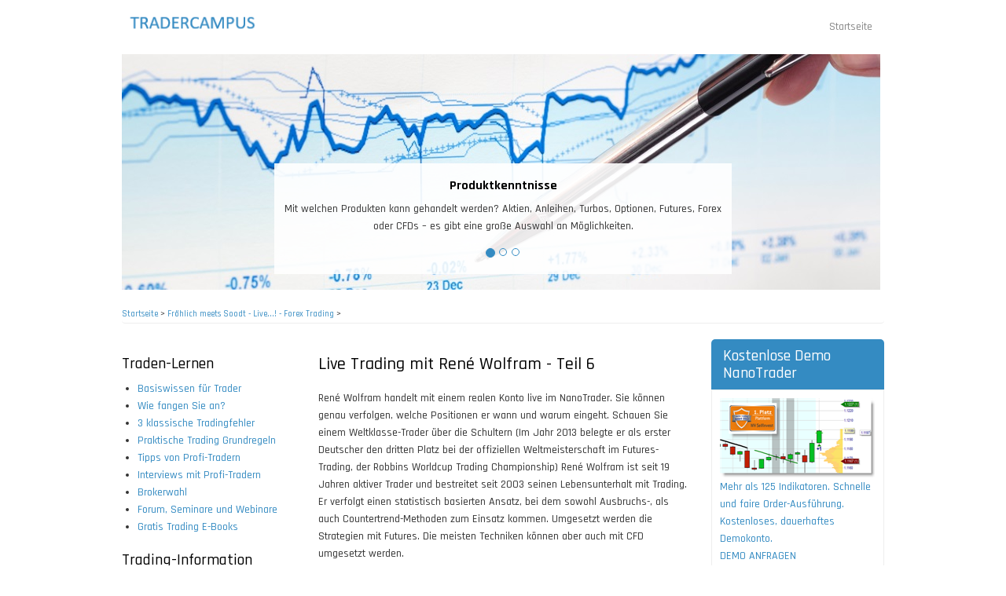

--- FILE ---
content_type: text/html; charset=UTF-8
request_url: https://tradercampus.de/de/video/live-trading-mit-rene-wolfram-teil-6
body_size: 8491
content:
<!DOCTYPE html>
<html lang="de" dir="ltr" prefix="content: http://purl.org/rss/1.0/modules/content/  dc: http://purl.org/dc/terms/  foaf: http://xmlns.com/foaf/0.1/  og: http://ogp.me/ns#  rdfs: http://www.w3.org/2000/01/rdf-schema#  schema: http://schema.org/  sioc: http://rdfs.org/sioc/ns#  sioct: http://rdfs.org/sioc/types#  skos: http://www.w3.org/2004/02/skos/core#  xsd: http://www.w3.org/2001/XMLSchema# ">
  <head>
    <meta charset="utf-8" />
<script>(function(i,s,o,g,r,a,m){i["GoogleAnalyticsObject"]=r;i[r]=i[r]||function(){(i[r].q=i[r].q||[]).push(arguments)},i[r].l=1*new Date();a=s.createElement(o),m=s.getElementsByTagName(o)[0];a.async=1;a.src=g;m.parentNode.insertBefore(a,m)})(window,document,"script","https://www.google-analytics.com/analytics.js","ga");ga("create", "UA-3062020-9", {"cookieDomain":"auto"});ga("set", "anonymizeIp", true);ga("send", "pageview");</script>
<meta name="Generator" content="Drupal 8 (https://www.drupal.org)" />
<meta name="MobileOptimized" content="width" />
<meta name="HandheldFriendly" content="true" />
<meta name="viewport" content="width=device-width, initial-scale=1.0" />
<link rel="shortcut icon" href="/themes/businessgroup_zymphonies_theme/favicon.ico" type="image/vnd.microsoft.icon" />
<link rel="alternate" hreflang="de" href="https://tradercampus.de/de/video/live-trading-mit-rene-wolfram-teil-6" />
<link rel="canonical" href="https://tradercampus.de/de/video/live-trading-mit-rene-wolfram-teil-6" />
<link rel="shortlink" href="https://tradercampus.de/de/node/1453" />
<link rel="revision" href="https://tradercampus.de/de/video/live-trading-mit-rene-wolfram-teil-6" />

    <title>Live Trading mit René Wolfram - Teil 6 | Nützliche Information über Trading für Trader in Deutsch</title>
    <link rel="stylesheet" media="all" href="/sites/default/files/css/css_9m8-tA3IQf8ThlLQYTTZUyEweCvyR908Tg0XCbKYOfY.css" />
<link rel="stylesheet" media="all" href="/sites/default/files/css/css__Fl3yxadyORzJc5-rL5yatjq7x34hDpP5K3EVd13CLA.css" />

    
<!--[if lte IE 8]>
<script src="/sites/default/files/js/js_VtafjXmRvoUgAzqzYTA3Wrjkx9wcWhjP0G4ZnnqRamA.js"></script>
<![endif]-->

  </head>
  <body class="path-node page-node-type-page">
    <a href="#main-content" class="visually-hidden focusable skip-link">
      Direkt zum Inhalt
    </a>
    
      <div class="dialog-off-canvas-main-canvas" data-off-canvas-main-canvas>
    

<!-- Header and Navbar -->
<header class="main-header">
  <nav class="navbar topnav navbar-default" role="navigation">
    <div class="container">
      <div class="row">
      <div class="navbar-header col-md-3">
        <button type="button" class="navbar-toggle" data-toggle="collapse" data-target="#main-navigation">
          <span class="sr-only">Toggle navigation</span>
          <span class="icon-bar"></span>
          <span class="icon-bar"></span>
          <span class="icon-bar"></span>
        </button>
                    <div class="region region-header">
    <div id="block-businessgroup-zymphonies-theme-branding" class="site-branding block block-system block-system-branding-block">
  
      
        <div class="brand logo">
      <a href="/de" title="Startseite" rel="home" class="site-branding__logo">
        <img src="/sites/default/files/tradercampus.png" alt="Startseite" />
      </a>
    </div>
    </div>

  </div>

              </div>

      <!-- Navigation -->
      <div class="col-md-9">
                    <div class="region region-primary-menu">
    <nav role="navigation" aria-labelledby="block-businessgroup-zymphonies-theme-main-menu-menu" id="block-businessgroup-zymphonies-theme-main-menu">
            
  <h2 class="visually-hidden" id="block-businessgroup-zymphonies-theme-main-menu-menu">Hauptnavigation</h2>
  

        
              <ul class="sm menu-base-theme" id="main-menu"  class="menu nav navbar-nav">
                      <li>
        <a href="/de" data-drupal-link-system-path="&lt;front&gt;">Startseite</a>
                  </li>
        </ul>
  


  </nav>

  </div>

              
      </div>
      <!--End Navigation -->

      </div>
    </div>
  </nav>

  <!-- Banner -->
    <!-- End Banner -->

</header>
<!--End Header & Navbar -->


<!--Search-->
  <!--End Search-->


<!--Highlighted-->
      <div class="container">
      <div class="row">
        <div class="col-md-12">
            <div class="region region-highlighted">
    <div id="block-slidertradercampus" class="block block-block-content block-block-content64d7f674-3a48-4dc2-b56f-8b2ba48ae6a3">
  
      
      <div class="content">
      
            <div><div class="carousel slide" data-ride="carousel" id="myCarousel">
<!-- Indicators --><ol class="carousel-indicators">
<li class="active" data-slide-to="0" data-target="#myCarousel"> </li>
<li data-slide-to="1" data-target="#myCarousel"> </li>
<li data-slide-to="2" data-target="#myCarousel"> </li>
</ol>
<!-- Wrapper for slides --><div class="carousel-inner" role="listbox">
<div class="item active"><img alt="Zymphonies Free Banner Image" data-entity-type="" data-entity-uuid="" src="https://www.tradercampus.de/sites/default/files/inline-images/tradercampus01.jpg" />
<div class="carousel-caption">
<h3><strong>Produktkenntnisse</strong></h3>
<p>Mit welchen Produkten kann gehandelt werden? Aktien, Anleihen, Turbos, Optionen, Futures, Forex oder CFDs – es gibt eine große Auswahl an Möglichkeiten.</p>
</div>
</div>
<div class="item"><img alt="Zymphonies Free Banner Image" data-entity-type="" data-entity-uuid="" src="https://www.tradercampus.de/sites/default/files/inline-images/tradercampus02.jpg" />
<div class="carousel-caption">
<h3><strong>Risiko – und Moneymanagement</strong></h3>
<p>Das Risiko- und Moneymanagement ist für das Trading entscheidend. Ihr Kontostand ist Ihr Arbeitskapital, dieses gilt es zuerst zu schützen, und dann zu vermehren. </p>
</div>
</div>
<div class="item"><img alt="Zymphonies Free Banner Image" data-entity-type="" data-entity-uuid="" src="https://www.tradercampus.de/sites/default/files/inline-images/tradercampus03.jpg" />
<div class="carousel-caption">
<h3><strong>Technische Analyse</strong></h3>
<p>Technische Analyse hilft dem Trader bei seinen Handelsentscheidungen: Wie ist der aktuelle bzw. übergeordnete Trend? Sollen Sie long oder short handeln? Welche Indikatoren geben welche Signale?</p>
</div>
</div>
<!-- Place addition image item here --></div>
</div>
</div>
      
    </div>
  </div>
<div data-drupal-messages-fallback class="hidden"></div>

  </div>

        </div>
      </div>
    </div>
  <!--End Highlighted-->


<!-- Start Top Widget -->
<!--End Top Widget -->


<!-- Page Title -->
<!-- End Page Title ---- >


<!-- layout -->
<div id="wrapper">
  <!-- start: Container -->
  <div class="container">
    
    <!--Content top-->
          <!--End Content top-->
    
    <!--start:content -->
    <div class="row">
      <div class="col-md-12">  <div class="region region-breadcrumb">
    <div id="block-businessgroup-zymphonies-theme-breadcrumbs" class="block block-system block-system-breadcrumb-block">
  
      
      <div class="content">
        <nav class="breadcrumb" role="navigation" aria-labelledby="system-breadcrumb">
    <h2 id="system-breadcrumb" class="visually-hidden">Pfadnavigation</h2>
    <ul>
          <li>
                  <a href="/index.php/de">Startseite</a>
         >
      </li>
          <li>
                  <a href="/index.php/de/video/froehlich-meets-soodt-live-forex-trading">Fröhlich meets Soodt - Live...! - Forex Trading </a>
         >
      </li>
        </ul>
  </nav>

    </div>
  </div>

  </div>
</div>
    </div>

    <div class="row layout">
      <!--- Start Left SideBar -->
              <div class="sidebar" >
          <div class = col-md-3 >
              <div class="region region-sidebar-first">
    <nav role="navigation" aria-labelledby="block-tradenlernen-menu" id="block-tradenlernen">
      
  <h2 id="block-tradenlernen-menu">Traden-Lernen</h2>
  

        
              <ul class="menu">
                    <li class="menu-item">
        <a href="/de/trading-information/basiswissen-fuer-trader" title="Basiswissen fuer Trader" data-drupal-link-system-path="node/34">Basiswissen für Trader</a>
              </li>
                <li class="menu-item">
        <a href="/de/wie-fangen-sie-zu-traden" title="Wie fangen Sie an zu traden?" data-drupal-link-system-path="node/125">Wie fangen Sie an?</a>
              </li>
                <li class="menu-item">
        <a href="/de/3-klassische-tradingfehler" title="3 klassische Tradingfehler" data-drupal-link-system-path="node/431">3 klassische Tradingfehler</a>
              </li>
                <li class="menu-item">
        <a href="/de/praktische-trading-grundregeln" title="Praktische Trading Grundregeln" data-drupal-link-system-path="node/432">Praktische Trading Grundregeln</a>
              </li>
                <li class="menu-item">
        <a href="/de/tipps-von-profi-tradern" title="Tipps von Profi-Tradern" data-drupal-link-system-path="node/433">Tipps von Profi-Tradern</a>
              </li>
                <li class="menu-item">
        <a href="/de/trading-information/interviews-mit-profi-tradern" title="Interviews mit Profi-Tradern" data-drupal-link-system-path="node/534">Interviews mit Profi-Tradern</a>
              </li>
                <li class="menu-item">
        <a href="/de/brokerwahl" title="Brokerwahl" data-drupal-link-system-path="node/430">Brokerwahl</a>
              </li>
                <li class="menu-item">
        <a href="/de/trading-information/forum-seminare-und-webinare" title="Forum, Seminare und Webinare" data-drupal-link-system-path="node/370">Forum, Seminare und Webinare</a>
              </li>
                <li class="menu-item">
        <a href="/de/trading-information/gratis-trading-e-books" title="Gratis Trading E-Books" data-drupal-link-system-path="node/796">Gratis Trading E-Books</a>
              </li>
        </ul>
  


  </nav>
<nav role="navigation" aria-labelledby="block-tradinginformation-menu" id="block-tradinginformation">
      
  <h2 id="block-tradinginformation-menu">Trading-Information</h2>
  

        
              <ul class="menu">
                    <li class="menu-item">
        <a href="/de/neuer-artikel" title="Trading Information" data-drupal-link-system-path="neuer-artikel">Neuer Artikel</a>
              </li>
                <li class="menu-item">
        <a href="/de/trading-information" title="Trading Information" data-drupal-link-system-path="trading-information">Artikel (&gt;100)</a>
              </li>
                <li class="menu-item">
        <a href="/de/trading-information/starke-und-schwache-dax-aktien" title="TechScan" data-drupal-link-system-path="node/215">DAX Aktien</a>
              </li>
                <li class="menu-item">
        <a href="/de/trading-information/expertenmeinung-aktien" title="Expertenmeinung Aktien" data-drupal-link-system-path="node/216">Expertenmeinung Aktien</a>
              </li>
                <li class="menu-item">
        <a href="/de/trading-information/dax-index-trading" title="Dax Index Trading" data-drupal-link-system-path="node/489">Dax Index Trading</a>
              </li>
                <li class="menu-item">
        <a href="/de/trading-information/rohstoffe-traden" title="Rohstoffe traden" data-drupal-link-system-path="node/494">Rohstoffe traden</a>
              </li>
                <li class="menu-item">
        <a href="/de/trading-ideen" title="Trading-Ideen" data-drupal-link-system-path="trading-ideen">Trading-Ideen</a>
              </li>
        </ul>
  


  </nav>
<nav role="navigation" aria-labelledby="block-bekanntetrader-menu" id="block-bekanntetrader">
      
  <h2 id="block-bekanntetrader-menu">Bekannte Trader</h2>
  

        
              <ul class="menu">
                    <li class="menu-item">
        <a href="/de/tradingprofile" title="Angesehene Trader" data-drupal-link-system-path="tradingprofile">Angesehene Trader</a>
              </li>
                <li class="menu-item">
        <a href="/de/bekannte-trader/morning-strategies-paket-birger-schaefermeier" title="Morning Strategies Paket - Birger Schäfermeier" data-drupal-link-system-path="node/246">Morning Strategies Paket</a>
              </li>
                <li class="menu-item">
        <a href="/de/bekannte-trader/forex-scalping-mit-forexpro" title="Forex Scalping mit forexPRO" data-drupal-link-system-path="node/387">Forex Scalping Paket</a>
              </li>
                <li class="menu-item">
        <a href="/de/bekannte-trader/markttechnik-paket-michael-voigt" title="Markttechnik Paket - Michael Voigt" data-drupal-link-system-path="node/245">Markttechnik Paket</a>
              </li>
                <li class="menu-item">
        <a href="/de/bekannte-trader/vola-break-out-von-rene-wolfram" title="Vola-Break-out von René Wolfram" data-drupal-link-system-path="node/391">Vola-Break-Out Paket</a>
              </li>
                <li class="menu-item">
        <a href="/de/bekannte-trader/whitelink-trading-strategie" title="Whitelink Trading Strategie" data-drupal-link-system-path="node/409">Whitelink Trading Strategie</a>
              </li>
                <li class="menu-item">
        <a href="/de/bekannte-trader/tradingwebinare-mit-profi-tradern" title="Tradingwebinare mit Profi Tradern" data-drupal-link-system-path="node/490">Tradingwebinare mit Profi Tradern</a>
              </li>
        </ul>
  


  </nav>
<nav role="navigation" aria-labelledby="block-tradingvideos-menu" id="block-tradingvideos">
      
  <h2 id="block-tradingvideos-menu">Trading-Videos</h2>
  

        
              <ul class="menu">
                    <li class="menu-item">
        <a href="/de/alletradingvideos" title="Alle Trading Videos" data-drupal-link-system-path="alletradingvideos">Alle Trading Videos</a>
              </li>
                <li class="menu-item">
        <a href="/de/neuestradingvideo" title="Neues Video" data-drupal-link-system-path="neuestradingvideo">Neues Video</a>
              </li>
        </ul>
  


  </nav>
<nav role="navigation" aria-labelledby="block-chartanalyse-menu" id="block-chartanalyse">
      
  <h2 id="block-chartanalyse-menu">Chart Analyse</h2>
  

        
              <ul class="menu">
                    <li class="menu-item">
        <a href="/de/neuechartanalyse" title="Neue Chartanalyse" data-drupal-link-system-path="neuechartanalyse">Neue Chartanalyse</a>
              </li>
                <li class="menu-item">
        <a href="/de/allechartanalysen" title="Alle Analysen" data-drupal-link-system-path="allechartanalysen">Alle Analysen</a>
              </li>
        </ul>
  


  </nav>
<nav role="navigation" aria-labelledby="block-technischeanalyse-menu" id="block-technischeanalyse">
      
  <h2 id="block-technischeanalyse-menu">Technische Analyse</h2>
  

        
              <ul class="menu">
                    <li class="menu-item">
        <a href="/de/technische-analyse/was-ist-technische-analyse" title="Wat is technische analyse?" data-drupal-link-system-path="node/63">Was ist technische Analyse ?</a>
              </li>
                <li class="menu-item">
        <a href="/de/technische-analyse/indikatoren" title="Indikatoren (&gt;85)" data-drupal-link-system-path="technische-analyse/indikatoren">Indikatoren (&gt;85)</a>
              </li>
                <li class="menu-item">
        <a href="/de/Kerzenformationen" title="Kerzenformationen" data-drupal-link-system-path="Kerzenformationen">Kerzenformationen</a>
              </li>
                <li class="menu-item">
        <a href="/de/chartformationen" title="Chartformationen" data-drupal-link-system-path="chartformationen">Chartformationen</a>
              </li>
                <li class="menu-item">
        <a href="http://www.whselfinvest.de/de/trading_bibliothek_cfd_forex_futures_technische_analyse_indikatoren.php?whref=index-trading.de" title="Gratis E-Book Indikatoren">E-Book Indikatoren</a>
              </li>
                <li class="menu-item">
        <a href="/de/technische-analyse/marktsignale-nach-mass" title="Handelssignale nach Maß" data-drupal-link-system-path="node/184">Handelssignale nach Maß</a>
              </li>
        </ul>
  


  </nav>
<nav role="navigation" aria-labelledby="block-traderprofile-menu" id="block-traderprofile">
      
  <h2 id="block-traderprofile-menu">Trader-Profile </h2>
  

        
              <ul class="menu">
                    <li class="menu-item">
        <a href="/de/trader-profile/daytrader" title="Daytrader" data-drupal-link-system-path="node/373">Daytrader</a>
              </li>
                <li class="menu-item">
        <a href="/de/trader-profile/sie-wollen-scalpen" title="Sie wollen Scalpen?" data-drupal-link-system-path="node/365">Scalping</a>
              </li>
                <li class="menu-item">
        <a href="/de/trader-profile/swingtrader" title="Swingtrader" data-drupal-link-system-path="node/374">Swingtrader</a>
              </li>
                <li class="menu-item">
        <a href="/de/trader-profile/sie-moechten-automatisch-handeln" title="Sie möchten automatisch handeln" data-drupal-link-system-path="node/375">Systemtrader</a>
              </li>
        </ul>
  


  </nav>
<nav role="navigation" aria-labelledby="block-einfachetradingstrategien-menu" id="block-einfachetradingstrategien">
      
  <h2 id="block-einfachetradingstrategien-menu">Trading-Strategien</h2>
  

        
              <ul class="menu">
                    <li class="menu-item">
        <a href="/de/tradingstrategie/2152" title="Tradingstrategie 21:52" data-drupal-link-system-path="node/302">21:52</a>
              </li>
                <li class="menu-item">
        <a href="/de/tradingstrategie/crossing-temas" title="Crossing TEMAs" data-drupal-link-system-path="node/412">Crossing TEMAs</a>
              </li>
                <li class="menu-item">
        <a href="/de/tradingstrategie/dynamic-rsi" title="Tradingstrategie Dynamic RSI" data-drupal-link-system-path="node/304">Dynamic RSI</a>
              </li>
                <li class="menu-item">
        <a href="/de/tradingstrategie/ichimoku-tkc" title="Tradingstrategie Ichimoku TKC" data-drupal-link-system-path="node/301">Ichimoku TKC</a>
              </li>
                <li class="menu-item">
        <a href="/de/tradingstrategie/macd-triple" title="Tradingstrategie MACD Triple" data-drupal-link-system-path="node/297">MACD Triple</a>
              </li>
                <li class="menu-item">
        <a href="/de/tradingstrategie/morning-angler" title="Tradingstrategie Morning Angler" data-drupal-link-system-path="node/299">Morning Angler</a>
              </li>
                <li class="menu-item">
        <a href="/de/tradingstrategie/morning-buy-eu" title="Tradingstrategie Morning Buy EU" data-drupal-link-system-path="node/298">Morning Buy EU</a>
              </li>
                <li class="menu-item">
        <a href="/de/tradingstrategie/open-trade" title="Tradingstrategie Open Trade" data-drupal-link-system-path="node/303">Open Trade</a>
              </li>
                <li class="menu-item">
        <a href="/de/tradingstrategie/range-leader-sp500" title="Trading Strategie Range Leader S&amp;P500" data-drupal-link-system-path="node/300">Range Leader S&amp;P500</a>
              </li>
                <li class="menu-item">
        <a href="/de/trading-strategien" title="Und viele mehr..." data-drupal-link-system-path="trading-strategien">Und viele mehr...</a>
              </li>
        </ul>
  


  </nav>
<nav role="navigation" aria-labelledby="block-tradingplattormen-menu" id="block-tradingplattormen">
      
  <h2 id="block-tradingplattormen-menu">Tradingplattformen</h2>
  

        
              <ul class="menu">
                    <li class="menu-item">
        <a href="/de/tradingplatform/nanotrader-free" title="NanoTrader Free" data-drupal-link-system-path="node/417">NanoTrader Free</a>
              </li>
                <li class="menu-item">
        <a href="/de/tradingplatform/nanotrader-full" title="NanoTrader Full" data-drupal-link-system-path="node/306">NanoTrader Full</a>
              </li>
                <li class="menu-item">
        <a href="/de/tradingplatform/neuigkeiten-nanotrader" title="Neuigkeiten NanoTrader" data-drupal-link-system-path="node/492">Neuigkeiten NanoTrader</a>
              </li>
                <li class="menu-item">
        <a href="/de/tradingplatform/metatrader-4-mt4" title="Metatrader 4 / MT4" data-drupal-link-system-path="node/305">MT4</a>
              </li>
                <li class="menu-item">
        <a href="/de/tradingplatform/multicharts" title="MultiCharts" data-drupal-link-system-path="node/329">MultiCharts</a>
              </li>
                <li class="menu-item">
        <a href="/de/tradingplatform/ninjatrader" title="NinjaTrader" data-drupal-link-system-path="node/1247">NinjaTrader</a>
              </li>
        </ul>
  


  </nav>
<nav role="navigation" aria-labelledby="block-toolsfurtrader-menu" id="block-toolsfurtrader">
      
  <h2 id="block-toolsfurtrader-menu">Tools für Trader</h2>
  

        
              <ul class="menu">
                    <li class="menu-item">
        <a href="http://www.whselfinvest.de/de/trading_plattform_cfd_forex_nanotrader_software.php?whref=tradercampus.de" title="Real-time Demo CFD und Forex">Real-time Demo CFD und Forex</a>
              </li>
                <li class="menu-item">
        <a href="http://www.whselfinvest.de/de/trading_broker_futures.php?whref=tradercampus.de" title="Real-time Demo für Futures">Real-time Demo für Futures</a>
              </li>
                <li class="menu-item">
        <a href="/de/trading-tools/whs-techscan" title="WHS Techscan" data-drupal-link-system-path="node/157">WHS Techscan</a>
              </li>
                <li class="menu-item">
        <a href="http://www.whselfinvest.de/de/gids.php?prod=CFD%3Fwhref%3Dtradercampus.de" title="Trading Leitfaden">Trading Leitfaden</a>
              </li>
                <li class="menu-item">
        <a href="http://www.charttechnik-technischeanalyse-signalen.de/?whref=tradercampus.de" title="Newsletter Market Signals">Newsletter Market Signals</a>
              </li>
                <li class="menu-item">
        <a href="http://www.whselfinvest.de/de/trading_bibliothek_cfd_forex_futures_traden_lernen_tipps_empfehlungen.php?whref=tradercampus.de" title="Expertenmeinung Gold &amp; FX, Aktien, und Dax">E-Books und Reports</a>
              </li>
        </ul>
  


  </nav>
<nav role="navigation" aria-labelledby="block-instrumenten-menu" id="block-instrumenten">
      
  <h2 id="block-instrumenten-menu">Instrumente</h2>
  

        
              <ul class="menu">
                    <li class="menu-item">
        <a href="/de/aktien/aktien" title="Aktien" data-drupal-link-system-path="node/384">Aktien</a>
              </li>
                <li class="menu-item">
        <a href="/de/forex/forex-trading" title="Forex Trading" data-drupal-link-system-path="node/362">Forex</a>
              </li>
                <li class="menu-item">
        <a href="/de/futures/futures-trading" title="Futures trading" data-drupal-link-system-path="node/363">Futures</a>
              </li>
                <li class="menu-item">
        <a href="/de/trading-instrumenten/cfd-handeln" title="CFD" data-drupal-link-system-path="trading-instrumenten/cfd-handeln">CFD</a>
              </li>
        </ul>
  


  </nav>

  </div>

          </div>
        </div>
            <!---End Right SideBar -->

      <!--- Start content -->
              <div class="content_layout">
          <div class=col-md-6>
              <div class="region region-content">
    <div id="block-businessgroup-zymphonies-theme-page-title" class="block block-core block-page-title-block">
  
      
      <div class="content">
      
  <h1><span property="schema:name">Live Trading mit René Wolfram - Teil 6</span>
</h1>


    </div>
  </div>
<div id="block-businessgroup-zymphonies-theme-content" class="block block-system block-system-main-block">
  
      
      <div class="content">
      
<article data-history-node-id="1453" role="article" about="/de/video/live-trading-mit-rene-wolfram-teil-6" typeof="schema:WebPage" class="node node--type-page node--view-mode-full">

  
      <span property="schema:name" content="Live Trading mit René Wolfram - Teil 6" class="hidden"></span>


  
  <div class="node__content">
    
            <div property="schema:text"><p>René Wolfram handelt mit einem realen Konto live im NanoTrader. Sie können genau verfolgen, welche Positionen er wann und warum eingeht. Schauen Sie einem Weltklasse-Trader über die Schultern (Im Jahr 2013 belegte er als erster Deutscher den dritten Platz bei der offiziellen Weltmeisterschaft im Futures-Trading, der Robbins Worldcup Trading Championship) René Wolfram ist seit 19 Jahren aktiver Trader und bestreitet seit 2003 seinen Lebensunterhalt mit Trading. Er verfolgt einen statistisch basierten Ansatz, bei dem sowohl Ausbruchs-, als auch Countertrend-Methoden zum Einsatz kommen. Umgesetzt werden die Strategien mit Futures. Die meisten Techniken können aber auch mit CFD umgesetzt werden.</p>
<p><iframe frameborder="0" height="350" src="https://www.youtube-nocookie.com/embed/vCaL6q4aAlY?rel=0" width="425"></iframe></p>
</div>
      
  </div>

</article>

    </div>
  </div>

  </div>

          </div>
        </div>
            <!---End content -->

      <!--- Start Right SideBar -->
              <div class="sidebar">
          <div class=col-md-3>
              <div class="region region-sidebar-second">
    <div id="block-kostenlosedemonanotrader" class="block block-block-content block-block-content5af254a5-95d8-47db-9557-9c08f640a2ce">
  
      <h2 class="title">Kostenlose Demo NanoTrader</h2>
      
      <div class="content">
      
            <div><p><a href="http://www.whselfinvest.de/en/trading_demo_nanotrader_free_cfd_forex.php?whref=tradercampus.de" target="_blank" title="Kostenlose Demo"><img alt="Demo Trading-Plattform NanoTrader" data-entity-type="" data-entity-uuid="" height="102" src="/sites/default/files/nanotrader%20bullish%20breakout%2002.png" title="Kostenlose Demo NanoTrader Free" width="240" /></a><a href="http://www.whselfinvest.de/en/trading_demo_nanotrader_free_cfd_forex.php?whref=tradercampus.de" target="_blank" title="Kostenlose Demo">Mehr als 125 Indikatoren. Schnelle und faire Order-Ausführung. Kostenloses, dauerhaftes Demokonto.</a><br />
<a href="http://www.whselfinvest.de/en/trading_demo_nanotrader_free_cfd_forex.php?whref=tradercampus.de" target="_blank" title="Kostenlose Demo">DEMO ANFRAGEN</a></p>
</div>
      
    </div>
  </div>
<div id="block-anlegerbibliothek" class="block block-block-content block-block-contentf2522f15-6f9f-41aa-bdd4-44ca7511bb8f">
  
      <h2 class="title"> Anleger Bibliothek</h2>
      
      <div class="content">
      
            <div><p><img alt=" Anleger Bibliothek" data-align="center" data-entity-type="file" data-entity-uuid="c9d9b82a-87f9-4137-8769-e124e715a32c" src="/sites/default/files/inline-images/bibliotheek.png" /></p>
<p>Laden Sie kostenlose E-Books und Raporte aus unserer <a class="ext" href="https://www.whselfinvest.de/de/trading_bibliothek_cfd_forex_futures_traden_lernen_tipps_empfehlungen.php?whref=tradercampus.de" target="_blank">Bibliothek</a> runter.</p>
</div>
      
    </div>
  </div>
<div id="block-kundenspezifischernewsletter" class="block block-block-content block-block-contente66c3690-ed98-4d61-b9eb-b3dd18676dac">
  
      <h2 class="title"> Kundenspezifischer Newsletter</h2>
      
      <div class="content">
      
            <div><a href="https://www.whselfinvest.de/de-de/trading-plattform/techscan/technische-analyse/boerse-aktien-information-newsletter?whref=tradercampus.de"><img alt=" Kundenspezifischer Newsletter" data-entity-type="file" data-entity-uuid="de08b997-36ae-490a-8a32-2ef97e0e4279" src="/sites/default/files/inline-images/master_candles.png" class="align-center" /></a>
<p><a href="https://www.whselfinvest.de/de-de/trading-plattform/techscan/technische-analyse/boerse-aktien-information-newsletter?whref=tradercampus.de">Die Analyse des Marktes ist einfach geworden! Erstellen Sie Ihren eigenen täglichen Newsletter mit Signalen, die auf wichtigen Konzepten der Technischen Analyse basieren.</a></p></div>
      
    </div>
  </div>
<div id="block-signalradar" class="block block-block-content block-block-content0c92e5be-8dff-4c87-acd1-336a0abf0c61">
  
      <h2 class="title">SignalRadar</h2>
      
      <div class="content">
      
            <div><p><img alt="Signal Radar" data-align="center" data-entity-type="file" data-entity-uuid="34cda77f-2e12-46fb-8305-d62bb2ce2857" src="/sites/default/files/inline-images/signalradar.png" /></p>
<p>Live-Trades die von verschiedenen <a class="ext" href="https://www.whselfinvest.de/de/trading-plattform-signalradar.php?whref=tradercampus.de" target="_blank">Trading Strategien</a> ausgeführt werden.</p>
</div>
      
    </div>
  </div>
<div id="block-tradingwebinare" class="block block-block-content block-block-content71a3b3de-a998-41bc-b6a8-e4272de9d20c">
  
      <h2 class="title">Trading Webinare</h2>
      
      <div class="content">
      
            <div><img alt="Trading Webinare" data-entity-type="file" data-entity-uuid="9f0d17b8-3978-41ba-82ee-5fb6798c5e43" src="/sites/default/files/inline-images/logo_webinar_0.png" class="align-center" />
<p>Nehmen Sie an kostenlosen Trading <a href="https://www.whselfinvest.de/de/trading_veranstaltungen_cfd_forex_futures_seminare_lernen_ausbildung_kostenlose.php?lang=DE&amp;type=WEBEX&amp;whref=tradercampus.de">Webinaren</a> und <a href="https://www.whselfinvest.de/de/trading_veranstaltungen_cfd_forex_futures_seminare_lernen_ausbildung_kostenlose.php?lang=DE&amp;type=EVENT&amp;whref=tradercampus.de">Seminaren</a> teil.</p></div>
      
    </div>
  </div>

  </div>

          </div>
        </div>
            <!---End Right SideBar -->
      
    </div>
    <!--End Content -->

    <!--Start Content Bottom-->
        <!--End Content Bottom-->
  </div>
</div>
<!-- End layout -->



<!-- start: Footer -->
<!--End Footer -->



<!-- Start bottom -->
<!--End Bottom -->


<!-- Start Footer Menu -->
  <div class="footer-menu">
    <div class="container">
      <div class="row">
        <div class="col-sm-6">
            <div class="region region-footer-menu">
    <div id="block-disclaimer2" class="block block-block-content block-block-contentb7e905f5-b0de-41bd-931f-9d8d1dc2cc91">
  
      
      <div class="content">
      
            <div><p><strong>Risikohinweis</strong>: CFDs sind komplexe Instrumente und gehen wegen der Hebelwirkung mit dem hohen Risiko einher, schnell Geld zu verlieren. 76% der Kleinanlegerkonten verlieren Geld beim CFD-Handel mit diesem Anbieter. Sie sollten überlegen, ob Sie verstehen, wie CFD funktionieren, und ob Sie es sich leisten können, das hohe Risiko einzugehen, Ihr Geld zu verlieren.</p>
<p>Futures sind komplexe Instrumente und unterliegen unvorhersehbaren Kursschwankungen. Es handelt sich um Finanzinstrumente, die es dem Anleger ermöglichen, einen Hebel zu nutzen. Der Einsatz eines Hebels beinhaltet das Risiko, mehr als den Gesamtbetrag des Kontos zu verlieren.</p>
<p>Investitionen in digitale Vermögenswerte gelten als hochspekulative Anlagen und unterliegen einer hohen Volatilität und sind daher möglicherweise nicht für alle Anleger geeignet. Jeder Anleger sollte sorgfältig und womöglich mithilfe externer Beratung prüfen, ob digitale Vermögenswerte für ihn geeignet sind. Stellen Sie sicher, dass Sie jeden digitalen Vermögenswert verstehen, bevor Sie diesen handeln.</p>
<p>Vergangene Ergebnisse und Resultate aus Backtests garantieren keine zukünftigen Ergebnisse. Jeder Anleger sollte sorgfältig und womöglich mithilfe externer Beratung prüfen, ob der Investui Service für ihn geeignet ist. Alle Investitionen bergen ein hohes Risiko. Es gibt keine Garantie auf Gewinne.</p>
</div>
      
    </div>
  </div>

  </div>

        </div>
              </div>
    </div>
  </div>
<!-- End Footer Menu -->


<div class="copyright">
  <div class="container">
    <div class="row">

      <!-- Copyright -->
      <div class="col-sm-6">
        <p>Copyright © 2018-2026. WH SelfInvest, Niedenau 36, 60325, Frankfurt, Germany. T: +49 (0) 69 271 39 78-0.</p>
      </div>
      <!-- End Copyright -->

      <!-- Credit link -->
            <!-- End Credit link -->
      
    </div>
  </div>
</div>


<!-- Google map -->
<!-- End Google map -->

  </div>

    
    <script type="application/json" data-drupal-selector="drupal-settings-json">{"path":{"baseUrl":"\/","scriptPath":null,"pathPrefix":"de\/","currentPath":"node\/1453","currentPathIsAdmin":false,"isFront":false,"currentLanguage":"de"},"pluralDelimiter":"\u0003","suppressDeprecationErrors":true,"ajaxPageState":{"libraries":"businessgroup_zymphonies_theme\/bootstrap,businessgroup_zymphonies_theme\/global-components,classy\/node,core\/html5shiv,google_analytics\/google_analytics,system\/base","theme":"businessgroup_zymphonies_theme","theme_token":null},"ajaxTrustedUrl":[],"google_analytics":{"trackOutbound":true,"trackMailto":true,"trackDownload":true,"trackDownloadExtensions":"7z|aac|arc|arj|asf|asx|avi|bin|csv|doc(x|m)?|dot(x|m)?|exe|flv|gif|gz|gzip|hqx|jar|jpe?g|js|mp(2|3|4|e?g)|mov(ie)?|msi|msp|pdf|phps|png|ppt(x|m)?|pot(x|m)?|pps(x|m)?|ppam|sld(x|m)?|thmx|qtm?|ra(m|r)?|sea|sit|tar|tgz|torrent|txt|wav|wma|wmv|wpd|xls(x|m|b)?|xlt(x|m)|xlam|xml|z|zip"},"user":{"uid":0,"permissionsHash":"8a42aa6bba4dea7812dcbc156c1e156639ad7a263221f45a09ea27be943764e7"}}</script>
<script src="/sites/default/files/js/js_gVCA1m_30VWFpPUZ0u71DFR4MgxB1aEQ3kbrk7gPBJw.js"></script>

  </body>
</html>


--- FILE ---
content_type: text/html; charset=utf-8
request_url: https://www.youtube-nocookie.com/embed/vCaL6q4aAlY?rel=0
body_size: 46273
content:
<!DOCTYPE html><html lang="en" dir="ltr" data-cast-api-enabled="true"><head><meta name="viewport" content="width=device-width, initial-scale=1"><script nonce="01MSM3Dip5cH6JWHapVReg">if ('undefined' == typeof Symbol || 'undefined' == typeof Symbol.iterator) {delete Array.prototype.entries;}</script><style name="www-roboto" nonce="beVYSyKwj7yrliy7YEkxpQ">@font-face{font-family:'Roboto';font-style:normal;font-weight:400;font-stretch:100%;src:url(//fonts.gstatic.com/s/roboto/v48/KFO7CnqEu92Fr1ME7kSn66aGLdTylUAMa3GUBHMdazTgWw.woff2)format('woff2');unicode-range:U+0460-052F,U+1C80-1C8A,U+20B4,U+2DE0-2DFF,U+A640-A69F,U+FE2E-FE2F;}@font-face{font-family:'Roboto';font-style:normal;font-weight:400;font-stretch:100%;src:url(//fonts.gstatic.com/s/roboto/v48/KFO7CnqEu92Fr1ME7kSn66aGLdTylUAMa3iUBHMdazTgWw.woff2)format('woff2');unicode-range:U+0301,U+0400-045F,U+0490-0491,U+04B0-04B1,U+2116;}@font-face{font-family:'Roboto';font-style:normal;font-weight:400;font-stretch:100%;src:url(//fonts.gstatic.com/s/roboto/v48/KFO7CnqEu92Fr1ME7kSn66aGLdTylUAMa3CUBHMdazTgWw.woff2)format('woff2');unicode-range:U+1F00-1FFF;}@font-face{font-family:'Roboto';font-style:normal;font-weight:400;font-stretch:100%;src:url(//fonts.gstatic.com/s/roboto/v48/KFO7CnqEu92Fr1ME7kSn66aGLdTylUAMa3-UBHMdazTgWw.woff2)format('woff2');unicode-range:U+0370-0377,U+037A-037F,U+0384-038A,U+038C,U+038E-03A1,U+03A3-03FF;}@font-face{font-family:'Roboto';font-style:normal;font-weight:400;font-stretch:100%;src:url(//fonts.gstatic.com/s/roboto/v48/KFO7CnqEu92Fr1ME7kSn66aGLdTylUAMawCUBHMdazTgWw.woff2)format('woff2');unicode-range:U+0302-0303,U+0305,U+0307-0308,U+0310,U+0312,U+0315,U+031A,U+0326-0327,U+032C,U+032F-0330,U+0332-0333,U+0338,U+033A,U+0346,U+034D,U+0391-03A1,U+03A3-03A9,U+03B1-03C9,U+03D1,U+03D5-03D6,U+03F0-03F1,U+03F4-03F5,U+2016-2017,U+2034-2038,U+203C,U+2040,U+2043,U+2047,U+2050,U+2057,U+205F,U+2070-2071,U+2074-208E,U+2090-209C,U+20D0-20DC,U+20E1,U+20E5-20EF,U+2100-2112,U+2114-2115,U+2117-2121,U+2123-214F,U+2190,U+2192,U+2194-21AE,U+21B0-21E5,U+21F1-21F2,U+21F4-2211,U+2213-2214,U+2216-22FF,U+2308-230B,U+2310,U+2319,U+231C-2321,U+2336-237A,U+237C,U+2395,U+239B-23B7,U+23D0,U+23DC-23E1,U+2474-2475,U+25AF,U+25B3,U+25B7,U+25BD,U+25C1,U+25CA,U+25CC,U+25FB,U+266D-266F,U+27C0-27FF,U+2900-2AFF,U+2B0E-2B11,U+2B30-2B4C,U+2BFE,U+3030,U+FF5B,U+FF5D,U+1D400-1D7FF,U+1EE00-1EEFF;}@font-face{font-family:'Roboto';font-style:normal;font-weight:400;font-stretch:100%;src:url(//fonts.gstatic.com/s/roboto/v48/KFO7CnqEu92Fr1ME7kSn66aGLdTylUAMaxKUBHMdazTgWw.woff2)format('woff2');unicode-range:U+0001-000C,U+000E-001F,U+007F-009F,U+20DD-20E0,U+20E2-20E4,U+2150-218F,U+2190,U+2192,U+2194-2199,U+21AF,U+21E6-21F0,U+21F3,U+2218-2219,U+2299,U+22C4-22C6,U+2300-243F,U+2440-244A,U+2460-24FF,U+25A0-27BF,U+2800-28FF,U+2921-2922,U+2981,U+29BF,U+29EB,U+2B00-2BFF,U+4DC0-4DFF,U+FFF9-FFFB,U+10140-1018E,U+10190-1019C,U+101A0,U+101D0-101FD,U+102E0-102FB,U+10E60-10E7E,U+1D2C0-1D2D3,U+1D2E0-1D37F,U+1F000-1F0FF,U+1F100-1F1AD,U+1F1E6-1F1FF,U+1F30D-1F30F,U+1F315,U+1F31C,U+1F31E,U+1F320-1F32C,U+1F336,U+1F378,U+1F37D,U+1F382,U+1F393-1F39F,U+1F3A7-1F3A8,U+1F3AC-1F3AF,U+1F3C2,U+1F3C4-1F3C6,U+1F3CA-1F3CE,U+1F3D4-1F3E0,U+1F3ED,U+1F3F1-1F3F3,U+1F3F5-1F3F7,U+1F408,U+1F415,U+1F41F,U+1F426,U+1F43F,U+1F441-1F442,U+1F444,U+1F446-1F449,U+1F44C-1F44E,U+1F453,U+1F46A,U+1F47D,U+1F4A3,U+1F4B0,U+1F4B3,U+1F4B9,U+1F4BB,U+1F4BF,U+1F4C8-1F4CB,U+1F4D6,U+1F4DA,U+1F4DF,U+1F4E3-1F4E6,U+1F4EA-1F4ED,U+1F4F7,U+1F4F9-1F4FB,U+1F4FD-1F4FE,U+1F503,U+1F507-1F50B,U+1F50D,U+1F512-1F513,U+1F53E-1F54A,U+1F54F-1F5FA,U+1F610,U+1F650-1F67F,U+1F687,U+1F68D,U+1F691,U+1F694,U+1F698,U+1F6AD,U+1F6B2,U+1F6B9-1F6BA,U+1F6BC,U+1F6C6-1F6CF,U+1F6D3-1F6D7,U+1F6E0-1F6EA,U+1F6F0-1F6F3,U+1F6F7-1F6FC,U+1F700-1F7FF,U+1F800-1F80B,U+1F810-1F847,U+1F850-1F859,U+1F860-1F887,U+1F890-1F8AD,U+1F8B0-1F8BB,U+1F8C0-1F8C1,U+1F900-1F90B,U+1F93B,U+1F946,U+1F984,U+1F996,U+1F9E9,U+1FA00-1FA6F,U+1FA70-1FA7C,U+1FA80-1FA89,U+1FA8F-1FAC6,U+1FACE-1FADC,U+1FADF-1FAE9,U+1FAF0-1FAF8,U+1FB00-1FBFF;}@font-face{font-family:'Roboto';font-style:normal;font-weight:400;font-stretch:100%;src:url(//fonts.gstatic.com/s/roboto/v48/KFO7CnqEu92Fr1ME7kSn66aGLdTylUAMa3OUBHMdazTgWw.woff2)format('woff2');unicode-range:U+0102-0103,U+0110-0111,U+0128-0129,U+0168-0169,U+01A0-01A1,U+01AF-01B0,U+0300-0301,U+0303-0304,U+0308-0309,U+0323,U+0329,U+1EA0-1EF9,U+20AB;}@font-face{font-family:'Roboto';font-style:normal;font-weight:400;font-stretch:100%;src:url(//fonts.gstatic.com/s/roboto/v48/KFO7CnqEu92Fr1ME7kSn66aGLdTylUAMa3KUBHMdazTgWw.woff2)format('woff2');unicode-range:U+0100-02BA,U+02BD-02C5,U+02C7-02CC,U+02CE-02D7,U+02DD-02FF,U+0304,U+0308,U+0329,U+1D00-1DBF,U+1E00-1E9F,U+1EF2-1EFF,U+2020,U+20A0-20AB,U+20AD-20C0,U+2113,U+2C60-2C7F,U+A720-A7FF;}@font-face{font-family:'Roboto';font-style:normal;font-weight:400;font-stretch:100%;src:url(//fonts.gstatic.com/s/roboto/v48/KFO7CnqEu92Fr1ME7kSn66aGLdTylUAMa3yUBHMdazQ.woff2)format('woff2');unicode-range:U+0000-00FF,U+0131,U+0152-0153,U+02BB-02BC,U+02C6,U+02DA,U+02DC,U+0304,U+0308,U+0329,U+2000-206F,U+20AC,U+2122,U+2191,U+2193,U+2212,U+2215,U+FEFF,U+FFFD;}@font-face{font-family:'Roboto';font-style:normal;font-weight:500;font-stretch:100%;src:url(//fonts.gstatic.com/s/roboto/v48/KFO7CnqEu92Fr1ME7kSn66aGLdTylUAMa3GUBHMdazTgWw.woff2)format('woff2');unicode-range:U+0460-052F,U+1C80-1C8A,U+20B4,U+2DE0-2DFF,U+A640-A69F,U+FE2E-FE2F;}@font-face{font-family:'Roboto';font-style:normal;font-weight:500;font-stretch:100%;src:url(//fonts.gstatic.com/s/roboto/v48/KFO7CnqEu92Fr1ME7kSn66aGLdTylUAMa3iUBHMdazTgWw.woff2)format('woff2');unicode-range:U+0301,U+0400-045F,U+0490-0491,U+04B0-04B1,U+2116;}@font-face{font-family:'Roboto';font-style:normal;font-weight:500;font-stretch:100%;src:url(//fonts.gstatic.com/s/roboto/v48/KFO7CnqEu92Fr1ME7kSn66aGLdTylUAMa3CUBHMdazTgWw.woff2)format('woff2');unicode-range:U+1F00-1FFF;}@font-face{font-family:'Roboto';font-style:normal;font-weight:500;font-stretch:100%;src:url(//fonts.gstatic.com/s/roboto/v48/KFO7CnqEu92Fr1ME7kSn66aGLdTylUAMa3-UBHMdazTgWw.woff2)format('woff2');unicode-range:U+0370-0377,U+037A-037F,U+0384-038A,U+038C,U+038E-03A1,U+03A3-03FF;}@font-face{font-family:'Roboto';font-style:normal;font-weight:500;font-stretch:100%;src:url(//fonts.gstatic.com/s/roboto/v48/KFO7CnqEu92Fr1ME7kSn66aGLdTylUAMawCUBHMdazTgWw.woff2)format('woff2');unicode-range:U+0302-0303,U+0305,U+0307-0308,U+0310,U+0312,U+0315,U+031A,U+0326-0327,U+032C,U+032F-0330,U+0332-0333,U+0338,U+033A,U+0346,U+034D,U+0391-03A1,U+03A3-03A9,U+03B1-03C9,U+03D1,U+03D5-03D6,U+03F0-03F1,U+03F4-03F5,U+2016-2017,U+2034-2038,U+203C,U+2040,U+2043,U+2047,U+2050,U+2057,U+205F,U+2070-2071,U+2074-208E,U+2090-209C,U+20D0-20DC,U+20E1,U+20E5-20EF,U+2100-2112,U+2114-2115,U+2117-2121,U+2123-214F,U+2190,U+2192,U+2194-21AE,U+21B0-21E5,U+21F1-21F2,U+21F4-2211,U+2213-2214,U+2216-22FF,U+2308-230B,U+2310,U+2319,U+231C-2321,U+2336-237A,U+237C,U+2395,U+239B-23B7,U+23D0,U+23DC-23E1,U+2474-2475,U+25AF,U+25B3,U+25B7,U+25BD,U+25C1,U+25CA,U+25CC,U+25FB,U+266D-266F,U+27C0-27FF,U+2900-2AFF,U+2B0E-2B11,U+2B30-2B4C,U+2BFE,U+3030,U+FF5B,U+FF5D,U+1D400-1D7FF,U+1EE00-1EEFF;}@font-face{font-family:'Roboto';font-style:normal;font-weight:500;font-stretch:100%;src:url(//fonts.gstatic.com/s/roboto/v48/KFO7CnqEu92Fr1ME7kSn66aGLdTylUAMaxKUBHMdazTgWw.woff2)format('woff2');unicode-range:U+0001-000C,U+000E-001F,U+007F-009F,U+20DD-20E0,U+20E2-20E4,U+2150-218F,U+2190,U+2192,U+2194-2199,U+21AF,U+21E6-21F0,U+21F3,U+2218-2219,U+2299,U+22C4-22C6,U+2300-243F,U+2440-244A,U+2460-24FF,U+25A0-27BF,U+2800-28FF,U+2921-2922,U+2981,U+29BF,U+29EB,U+2B00-2BFF,U+4DC0-4DFF,U+FFF9-FFFB,U+10140-1018E,U+10190-1019C,U+101A0,U+101D0-101FD,U+102E0-102FB,U+10E60-10E7E,U+1D2C0-1D2D3,U+1D2E0-1D37F,U+1F000-1F0FF,U+1F100-1F1AD,U+1F1E6-1F1FF,U+1F30D-1F30F,U+1F315,U+1F31C,U+1F31E,U+1F320-1F32C,U+1F336,U+1F378,U+1F37D,U+1F382,U+1F393-1F39F,U+1F3A7-1F3A8,U+1F3AC-1F3AF,U+1F3C2,U+1F3C4-1F3C6,U+1F3CA-1F3CE,U+1F3D4-1F3E0,U+1F3ED,U+1F3F1-1F3F3,U+1F3F5-1F3F7,U+1F408,U+1F415,U+1F41F,U+1F426,U+1F43F,U+1F441-1F442,U+1F444,U+1F446-1F449,U+1F44C-1F44E,U+1F453,U+1F46A,U+1F47D,U+1F4A3,U+1F4B0,U+1F4B3,U+1F4B9,U+1F4BB,U+1F4BF,U+1F4C8-1F4CB,U+1F4D6,U+1F4DA,U+1F4DF,U+1F4E3-1F4E6,U+1F4EA-1F4ED,U+1F4F7,U+1F4F9-1F4FB,U+1F4FD-1F4FE,U+1F503,U+1F507-1F50B,U+1F50D,U+1F512-1F513,U+1F53E-1F54A,U+1F54F-1F5FA,U+1F610,U+1F650-1F67F,U+1F687,U+1F68D,U+1F691,U+1F694,U+1F698,U+1F6AD,U+1F6B2,U+1F6B9-1F6BA,U+1F6BC,U+1F6C6-1F6CF,U+1F6D3-1F6D7,U+1F6E0-1F6EA,U+1F6F0-1F6F3,U+1F6F7-1F6FC,U+1F700-1F7FF,U+1F800-1F80B,U+1F810-1F847,U+1F850-1F859,U+1F860-1F887,U+1F890-1F8AD,U+1F8B0-1F8BB,U+1F8C0-1F8C1,U+1F900-1F90B,U+1F93B,U+1F946,U+1F984,U+1F996,U+1F9E9,U+1FA00-1FA6F,U+1FA70-1FA7C,U+1FA80-1FA89,U+1FA8F-1FAC6,U+1FACE-1FADC,U+1FADF-1FAE9,U+1FAF0-1FAF8,U+1FB00-1FBFF;}@font-face{font-family:'Roboto';font-style:normal;font-weight:500;font-stretch:100%;src:url(//fonts.gstatic.com/s/roboto/v48/KFO7CnqEu92Fr1ME7kSn66aGLdTylUAMa3OUBHMdazTgWw.woff2)format('woff2');unicode-range:U+0102-0103,U+0110-0111,U+0128-0129,U+0168-0169,U+01A0-01A1,U+01AF-01B0,U+0300-0301,U+0303-0304,U+0308-0309,U+0323,U+0329,U+1EA0-1EF9,U+20AB;}@font-face{font-family:'Roboto';font-style:normal;font-weight:500;font-stretch:100%;src:url(//fonts.gstatic.com/s/roboto/v48/KFO7CnqEu92Fr1ME7kSn66aGLdTylUAMa3KUBHMdazTgWw.woff2)format('woff2');unicode-range:U+0100-02BA,U+02BD-02C5,U+02C7-02CC,U+02CE-02D7,U+02DD-02FF,U+0304,U+0308,U+0329,U+1D00-1DBF,U+1E00-1E9F,U+1EF2-1EFF,U+2020,U+20A0-20AB,U+20AD-20C0,U+2113,U+2C60-2C7F,U+A720-A7FF;}@font-face{font-family:'Roboto';font-style:normal;font-weight:500;font-stretch:100%;src:url(//fonts.gstatic.com/s/roboto/v48/KFO7CnqEu92Fr1ME7kSn66aGLdTylUAMa3yUBHMdazQ.woff2)format('woff2');unicode-range:U+0000-00FF,U+0131,U+0152-0153,U+02BB-02BC,U+02C6,U+02DA,U+02DC,U+0304,U+0308,U+0329,U+2000-206F,U+20AC,U+2122,U+2191,U+2193,U+2212,U+2215,U+FEFF,U+FFFD;}</style><script name="www-roboto" nonce="01MSM3Dip5cH6JWHapVReg">if (document.fonts && document.fonts.load) {document.fonts.load("400 10pt Roboto", "E"); document.fonts.load("500 10pt Roboto", "E");}</script><link rel="stylesheet" href="/s/player/c9168c90/www-player.css" name="www-player" nonce="beVYSyKwj7yrliy7YEkxpQ"><style nonce="beVYSyKwj7yrliy7YEkxpQ">html {overflow: hidden;}body {font: 12px Roboto, Arial, sans-serif; background-color: #000; color: #fff; height: 100%; width: 100%; overflow: hidden; position: absolute; margin: 0; padding: 0;}#player {width: 100%; height: 100%;}h1 {text-align: center; color: #fff;}h3 {margin-top: 6px; margin-bottom: 3px;}.player-unavailable {position: absolute; top: 0; left: 0; right: 0; bottom: 0; padding: 25px; font-size: 13px; background: url(/img/meh7.png) 50% 65% no-repeat;}.player-unavailable .message {text-align: left; margin: 0 -5px 15px; padding: 0 5px 14px; border-bottom: 1px solid #888; font-size: 19px; font-weight: normal;}.player-unavailable a {color: #167ac6; text-decoration: none;}</style><script nonce="01MSM3Dip5cH6JWHapVReg">var ytcsi={gt:function(n){n=(n||"")+"data_";return ytcsi[n]||(ytcsi[n]={tick:{},info:{},gel:{preLoggedGelInfos:[]}})},now:window.performance&&window.performance.timing&&window.performance.now&&window.performance.timing.navigationStart?function(){return window.performance.timing.navigationStart+window.performance.now()}:function(){return(new Date).getTime()},tick:function(l,t,n){var ticks=ytcsi.gt(n).tick;var v=t||ytcsi.now();if(ticks[l]){ticks["_"+l]=ticks["_"+l]||[ticks[l]];ticks["_"+l].push(v)}ticks[l]=
v},info:function(k,v,n){ytcsi.gt(n).info[k]=v},infoGel:function(p,n){ytcsi.gt(n).gel.preLoggedGelInfos.push(p)},setStart:function(t,n){ytcsi.tick("_start",t,n)}};
(function(w,d){function isGecko(){if(!w.navigator)return false;try{if(w.navigator.userAgentData&&w.navigator.userAgentData.brands&&w.navigator.userAgentData.brands.length){var brands=w.navigator.userAgentData.brands;var i=0;for(;i<brands.length;i++)if(brands[i]&&brands[i].brand==="Firefox")return true;return false}}catch(e){setTimeout(function(){throw e;})}if(!w.navigator.userAgent)return false;var ua=w.navigator.userAgent;return ua.indexOf("Gecko")>0&&ua.toLowerCase().indexOf("webkit")<0&&ua.indexOf("Edge")<
0&&ua.indexOf("Trident")<0&&ua.indexOf("MSIE")<0}ytcsi.setStart(w.performance?w.performance.timing.responseStart:null);var isPrerender=(d.visibilityState||d.webkitVisibilityState)=="prerender";var vName=!d.visibilityState&&d.webkitVisibilityState?"webkitvisibilitychange":"visibilitychange";if(isPrerender){var startTick=function(){ytcsi.setStart();d.removeEventListener(vName,startTick)};d.addEventListener(vName,startTick,false)}if(d.addEventListener)d.addEventListener(vName,function(){ytcsi.tick("vc")},
false);if(isGecko()){var isHidden=(d.visibilityState||d.webkitVisibilityState)=="hidden";if(isHidden)ytcsi.tick("vc")}var slt=function(el,t){setTimeout(function(){var n=ytcsi.now();el.loadTime=n;if(el.slt)el.slt()},t)};w.__ytRIL=function(el){if(!el.getAttribute("data-thumb"))if(w.requestAnimationFrame)w.requestAnimationFrame(function(){slt(el,0)});else slt(el,16)}})(window,document);
</script><script nonce="01MSM3Dip5cH6JWHapVReg">var ytcfg={d:function(){return window.yt&&yt.config_||ytcfg.data_||(ytcfg.data_={})},get:function(k,o){return k in ytcfg.d()?ytcfg.d()[k]:o},set:function(){var a=arguments;if(a.length>1)ytcfg.d()[a[0]]=a[1];else{var k;for(k in a[0])ytcfg.d()[k]=a[0][k]}}};
ytcfg.set({"CLIENT_CANARY_STATE":"none","DEVICE":"cbr\u003dChrome\u0026cbrand\u003dapple\u0026cbrver\u003d131.0.0.0\u0026ceng\u003dWebKit\u0026cengver\u003d537.36\u0026cos\u003dMacintosh\u0026cosver\u003d10_15_7\u0026cplatform\u003dDESKTOP","EVENT_ID":"WNp0afLAHOmH_tcP-MPX8Qo","EXPERIMENT_FLAGS":{"ab_det_apm":true,"ab_det_el_h":true,"ab_det_em_inj":true,"ab_fk_sk_cl":true,"ab_l_sig_st":true,"ab_l_sig_st_e":true,"action_companion_center_align_description":true,"allow_skip_networkless":true,"always_send_and_write":true,"att_web_record_metrics":true,"attmusi":true,"c3_enable_button_impression_logging":true,"c3_watch_page_component":true,"cancel_pending_navs":true,"clean_up_manual_attribution_header":true,"config_age_report_killswitch":true,"cow_optimize_idom_compat":true,"csi_on_gel":true,"delhi_mweb_colorful_sd":true,"delhi_mweb_colorful_sd_v2":true,"deprecate_pair_servlet_enabled":true,"desktop_sparkles_light_cta_button":true,"disable_cached_masthead_data":true,"disable_child_node_auto_formatted_strings":true,"disable_log_to_visitor_layer":true,"disable_pacf_logging_for_memory_limited_tv":true,"embeds_enable_eid_enforcement_for_youtube":true,"embeds_enable_info_panel_dismissal":true,"embeds_enable_pfp_always_unbranded":true,"embeds_muted_autoplay_sound_fix":true,"embeds_serve_es6_client":true,"embeds_web_nwl_disable_nocookie":true,"embeds_web_updated_shorts_definition_fix":true,"enable_active_view_display_ad_renderer_web_home":true,"enable_ad_disclosure_banner_a11y_fix":true,"enable_client_sli_logging":true,"enable_client_streamz_web":true,"enable_client_ve_spec":true,"enable_cloud_save_error_popup_after_retry":true,"enable_dai_sdf_h5_preroll":true,"enable_datasync_id_header_in_web_vss_pings":true,"enable_default_mono_cta_migration_web_client":true,"enable_docked_chat_messages":true,"enable_drop_shadow_experiment":true,"enable_entity_store_from_dependency_injection":true,"enable_inline_muted_playback_on_web_search":true,"enable_inline_muted_playback_on_web_search_for_vdc":true,"enable_inline_muted_playback_on_web_search_for_vdcb":true,"enable_is_extended_monitoring":true,"enable_is_mini_app_page_active_bugfix":true,"enable_logging_first_user_action_after_game_ready":true,"enable_ltc_param_fetch_from_innertube":true,"enable_masthead_mweb_padding_fix":true,"enable_menu_renderer_button_in_mweb_hclr":true,"enable_mini_app_command_handler_mweb_fix":true,"enable_mini_guide_downloads_item":true,"enable_mixed_direction_formatted_strings":true,"enable_mweb_new_caption_language_picker":true,"enable_names_handles_account_switcher":true,"enable_network_request_logging_on_game_events":true,"enable_new_paid_product_placement":true,"enable_open_in_new_tab_icon_for_short_dr_for_desktop_search":true,"enable_open_yt_content":true,"enable_origin_query_parameter_bugfix":true,"enable_pause_ads_on_ytv_html5":true,"enable_payments_purchase_manager":true,"enable_pdp_icon_prefetch":true,"enable_pl_r_si_fa":true,"enable_place_pivot_url":true,"enable_pv_screen_modern_text":true,"enable_removing_navbar_title_on_hashtag_page_mweb":true,"enable_rta_manager":true,"enable_sdf_companion_h5":true,"enable_sdf_dai_h5_midroll":true,"enable_sdf_h5_endemic_mid_post_roll":true,"enable_sdf_on_h5_unplugged_vod_midroll":true,"enable_sdf_shorts_player_bytes_h5":true,"enable_sending_unwrapped_game_audio_as_serialized_metadata":true,"enable_sfv_effect_pivot_url":true,"enable_shorts_new_carousel":true,"enable_skip_ad_guidance_prompt":true,"enable_skippable_ads_for_unplugged_ad_pod":true,"enable_smearing_expansion_dai":true,"enable_time_out_messages":true,"enable_timeline_view_modern_transcript_fe":true,"enable_video_display_compact_button_group_for_desktop_search":true,"enable_web_delhi_icons":true,"enable_web_home_top_landscape_image_layout_level_click":true,"enable_web_tiered_gel":true,"enable_window_constrained_buy_flow_dialog":true,"enable_wiz_queue_effect_and_on_init_initial_runs":true,"enable_ypc_spinners":true,"enable_yt_ata_iframe_authuser":true,"export_networkless_options":true,"export_player_version_to_ytconfig":true,"fill_single_video_with_notify_to_lasr":true,"fix_ad_miniplayer_controls_rendering":true,"fix_ads_tracking_for_swf_config_deprecation_mweb":true,"h5_companion_enable_adcpn_macro_substitution_for_click_pings":true,"h5_inplayer_enable_adcpn_macro_substitution_for_click_pings":true,"h5_reset_cache_and_filter_before_update_masthead":true,"hide_channel_creation_title_for_mweb":true,"high_ccv_client_side_caching_h5":true,"html5_log_trigger_events_with_debug_data":true,"html5_ssdai_enable_media_end_cue_range":true,"il_attach_cache_limit":true,"il_use_view_model_logging_context":true,"is_browser_support_for_webcam_streaming":true,"json_condensed_response":true,"kev_adb_pg":true,"kevlar_gel_error_routing":true,"kevlar_watch_cinematics":true,"live_chat_enable_controller_extraction":true,"live_chat_enable_rta_manager":true,"log_click_with_layer_from_element_in_command_handler":true,"mdx_enable_privacy_disclosure_ui":true,"mdx_load_cast_api_bootstrap_script":true,"medium_progress_bar_modification":true,"migrate_remaining_web_ad_badges_to_innertube":true,"mobile_account_menu_refresh":true,"mweb_account_linking_noapp":true,"mweb_after_render_to_scheduler":true,"mweb_allow_modern_search_suggest_behavior":true,"mweb_animated_actions":true,"mweb_app_upsell_button_direct_to_app":true,"mweb_c3_enable_adaptive_signals":true,"mweb_c3_library_page_enable_recent_shelf":true,"mweb_c3_remove_web_navigation_endpoint_data":true,"mweb_c3_use_canonical_from_player_response":true,"mweb_cinematic_watch":true,"mweb_command_handler":true,"mweb_delay_watch_initial_data":true,"mweb_disable_searchbar_scroll":true,"mweb_enable_fine_scrubbing_for_recs":true,"mweb_enable_keto_batch_player_fullscreen":true,"mweb_enable_keto_batch_player_progress_bar":true,"mweb_enable_keto_batch_player_tooltips":true,"mweb_enable_lockup_view_model_for_ucp":true,"mweb_enable_mix_panel_title_metadata":true,"mweb_enable_more_drawer":true,"mweb_enable_optional_fullscreen_landscape_locking":true,"mweb_enable_overlay_touch_manager":true,"mweb_enable_premium_carve_out_fix":true,"mweb_enable_refresh_detection":true,"mweb_enable_search_imp":true,"mweb_enable_shorts_pivot_button":true,"mweb_enable_shorts_video_preload":true,"mweb_enable_skippables_on_jio_phone":true,"mweb_enable_two_line_title_on_shorts":true,"mweb_enable_varispeed_controller":true,"mweb_enable_watch_feed_infinite_scroll":true,"mweb_enable_wrapped_unplugged_pause_membership_dialog_renderer":true,"mweb_fix_monitor_visibility_after_render":true,"mweb_force_ios_fallback_to_native_control":true,"mweb_fp_auto_fullscreen":true,"mweb_fullscreen_controls":true,"mweb_fullscreen_controls_action_buttons":true,"mweb_fullscreen_watch_system":true,"mweb_home_reactive_shorts":true,"mweb_innertube_search_command":true,"mweb_lang_in_html":true,"mweb_like_button_synced_with_entities":true,"mweb_logo_use_home_page_ve":true,"mweb_native_control_in_faux_fullscreen_shared":true,"mweb_player_control_on_hover":true,"mweb_player_delhi_dtts":true,"mweb_player_settings_use_bottom_sheet":true,"mweb_player_show_previous_next_buttons_in_playlist":true,"mweb_player_skip_no_op_state_changes":true,"mweb_player_user_select_none":true,"mweb_playlist_engagement_panel":true,"mweb_progress_bar_seek_on_mouse_click":true,"mweb_pull_2_full":true,"mweb_pull_2_full_enable_touch_handlers":true,"mweb_schedule_warm_watch_response":true,"mweb_searchbox_legacy_navigation":true,"mweb_see_fewer_shorts":true,"mweb_shorts_comments_panel_id_change":true,"mweb_shorts_early_continuation":true,"mweb_show_ios_smart_banner":true,"mweb_show_sign_in_button_from_header":true,"mweb_use_server_url_on_startup":true,"mweb_watch_captions_enable_auto_translate":true,"mweb_watch_captions_set_default_size":true,"mweb_watch_stop_scheduler_on_player_response":true,"mweb_watchfeed_big_thumbnails":true,"mweb_yt_searchbox":true,"networkless_logging":true,"no_client_ve_attach_unless_shown":true,"pageid_as_header_web":true,"playback_settings_use_switch_menu":true,"player_controls_autonav_fix":true,"player_controls_skip_double_signal_update":true,"polymer_bad_build_labels":true,"polymer_verifiy_app_state":true,"qoe_send_and_write":true,"remove_chevron_from_ad_disclosure_banner_h5":true,"remove_masthead_channel_banner_on_refresh":true,"remove_slot_id_exited_trigger_for_dai_in_player_slot_expire":true,"replace_client_url_parsing_with_server_signal":true,"service_worker_enabled":true,"service_worker_push_enabled":true,"service_worker_push_home_page_prompt":true,"service_worker_push_watch_page_prompt":true,"shell_load_gcf":true,"shorten_initial_gel_batch_timeout":true,"should_use_yt_voice_endpoint_in_kaios":true,"smarter_ve_dedupping":true,"speedmaster_no_seek":true,"stop_handling_click_for_non_rendering_overlay_layout":true,"suppress_error_204_logging":true,"synced_panel_scrolling_controller":true,"use_event_time_ms_header":true,"use_fifo_for_networkless":true,"use_request_time_ms_header":true,"use_session_based_sampling":true,"use_thumbnail_overlay_time_status_renderer_for_live_badge":true,"vss_final_ping_send_and_write":true,"vss_playback_use_send_and_write":true,"web_adaptive_repeat_ase":true,"web_always_load_chat_support":true,"web_animated_like":true,"web_api_url":true,"web_attributed_string_deep_equal_bugfix":true,"web_autonav_allow_off_by_default":true,"web_button_vm_refactor_disabled":true,"web_c3_log_app_init_finish":true,"web_csi_action_sampling_enabled":true,"web_dedupe_ve_grafting":true,"web_disable_backdrop_filter":true,"web_enable_ab_rsp_cl":true,"web_enable_course_icon_update":true,"web_enable_error_204":true,"web_fix_segmented_like_dislike_undefined":true,"web_gcf_hashes_innertube":true,"web_gel_timeout_cap":true,"web_metadata_carousel_elref_bugfix":true,"web_parent_target_for_sheets":true,"web_persist_server_autonav_state_on_client":true,"web_playback_associated_log_ctt":true,"web_playback_associated_ve":true,"web_prefetch_preload_video":true,"web_progress_bar_draggable":true,"web_resizable_advertiser_banner_on_masthead_safari_fix":true,"web_shorts_just_watched_on_channel_and_pivot_study":true,"web_shorts_just_watched_overlay":true,"web_update_panel_visibility_logging_fix":true,"web_video_attribute_view_model_a11y_fix":true,"web_watch_controls_state_signals":true,"web_wiz_attributed_string":true,"webfe_mweb_watch_microdata":true,"webfe_watch_shorts_canonical_url_fix":true,"webpo_exit_on_net_err":true,"wiz_diff_overwritable":true,"woffle_used_state_report":true,"wpo_gel_strz":true,"H5_async_logging_delay_ms":30000.0,"attention_logging_scroll_throttle":500.0,"autoplay_pause_by_lact_sampling_fraction":0.0,"cinematic_watch_effect_opacity":0.4,"log_window_onerror_fraction":0.1,"speedmaster_playback_rate":2.0,"tv_pacf_logging_sample_rate":0.01,"web_attention_logging_scroll_throttle":500.0,"web_load_prediction_threshold":0.1,"web_navigation_prediction_threshold":0.1,"web_pbj_log_warning_rate":0.0,"web_system_health_fraction":0.01,"ytidb_transaction_ended_event_rate_limit":0.02,"active_time_update_interval_ms":10000,"att_init_delay":500,"autoplay_pause_by_lact_sec":0,"botguard_async_snapshot_timeout_ms":3000,"check_navigator_accuracy_timeout_ms":0,"cinematic_watch_css_filter_blur_strength":40,"cinematic_watch_fade_out_duration":500,"close_webview_delay_ms":100,"cloud_save_game_data_rate_limit_ms":3000,"compression_disable_point":10,"custom_active_view_tos_timeout_ms":3600000,"embeds_widget_poll_interval_ms":0,"gel_min_batch_size":3,"gel_queue_timeout_max_ms":60000,"get_async_timeout_ms":60000,"hide_cta_for_home_web_video_ads_animate_in_time":2,"html5_byterate_soft_cap":0,"initial_gel_batch_timeout":2000,"max_body_size_to_compress":500000,"max_prefetch_window_sec_for_livestream_optimization":10,"min_prefetch_offset_sec_for_livestream_optimization":20,"mini_app_container_iframe_src_update_delay_ms":0,"multiple_preview_news_duration_time":11000,"mweb_c3_toast_duration_ms":5000,"mweb_deep_link_fallback_timeout_ms":10000,"mweb_delay_response_received_actions":100,"mweb_fp_dpad_rate_limit_ms":0,"mweb_fp_dpad_watch_title_clamp_lines":0,"mweb_history_manager_cache_size":100,"mweb_ios_fullscreen_playback_transition_delay_ms":500,"mweb_ios_fullscreen_system_pause_epilson_ms":0,"mweb_override_response_store_expiration_ms":0,"mweb_shorts_early_continuation_trigger_threshold":4,"mweb_w2w_max_age_seconds":0,"mweb_watch_captions_default_size":2,"neon_dark_launch_gradient_count":0,"network_polling_interval":30000,"play_click_interval_ms":30000,"play_ping_interval_ms":10000,"prefetch_comments_ms_after_video":0,"send_config_hash_timer":0,"service_worker_push_logged_out_prompt_watches":-1,"service_worker_push_prompt_cap":-1,"service_worker_push_prompt_delay_microseconds":3888000000000,"slow_compressions_before_abandon_count":4,"speedmaster_cancellation_movement_dp":10,"speedmaster_touch_activation_ms":500,"web_attention_logging_throttle":500,"web_foreground_heartbeat_interval_ms":28000,"web_gel_debounce_ms":10000,"web_logging_max_batch":100,"web_max_tracing_events":50,"web_tracing_session_replay":0,"wil_icon_max_concurrent_fetches":9999,"ytidb_remake_db_retries":3,"ytidb_reopen_db_retries":3,"WebClientReleaseProcessCritical__youtube_embeds_client_version_override":"","WebClientReleaseProcessCritical__youtube_embeds_web_client_version_override":"","WebClientReleaseProcessCritical__youtube_mweb_client_version_override":"","debug_forced_internalcountrycode":"","embeds_web_synth_ch_headers_banned_urls_regex":"","enable_web_media_service":"DISABLED","il_payload_scraping":"","live_chat_unicode_emoji_json_url":"https://www.gstatic.com/youtube/img/emojis/emojis-svg-9.json","mweb_deep_link_feature_tag_suffix":"11268432","mweb_enable_shorts_innertube_player_prefetch_trigger":"NONE","mweb_fp_dpad":"home,search,browse,channel,create_channel,experiments,settings,trending,oops,404,paid_memberships,sponsorship,premium,shorts","mweb_fp_dpad_linear_navigation":"","mweb_fp_dpad_linear_navigation_visitor":"","mweb_fp_dpad_visitor":"","mweb_preload_video_by_player_vars":"","place_pivot_triggering_container_alternate":"","place_pivot_triggering_counterfactual_container_alternate":"","service_worker_push_force_notification_prompt_tag":"1","service_worker_scope":"/","suggest_exp_str":"","web_client_version_override":"","kevlar_command_handler_command_banlist":[],"mini_app_ids_without_game_ready":["UgkxHHtsak1SC8mRGHMZewc4HzeAY3yhPPmJ","Ugkx7OgzFqE6z_5Mtf4YsotGfQNII1DF_RBm"],"web_op_signal_type_banlist":[],"web_tracing_enabled_spans":["event","command"]},"GAPI_HINT_PARAMS":"m;/_/scs/abc-static/_/js/k\u003dgapi.gapi.en.FZb77tO2YW4.O/d\u003d1/rs\u003dAHpOoo8lqavmo6ayfVxZovyDiP6g3TOVSQ/m\u003d__features__","GAPI_HOST":"https://apis.google.com","GAPI_LOCALE":"en_US","GL":"US","HL":"en","HTML_DIR":"ltr","HTML_LANG":"en","INNERTUBE_API_KEY":"AIzaSyAO_FJ2SlqU8Q4STEHLGCilw_Y9_11qcW8","INNERTUBE_API_VERSION":"v1","INNERTUBE_CLIENT_NAME":"WEB_EMBEDDED_PLAYER","INNERTUBE_CLIENT_VERSION":"1.20260122.10.00","INNERTUBE_CONTEXT":{"client":{"hl":"en","gl":"US","remoteHost":"3.14.244.78","deviceMake":"Apple","deviceModel":"","visitorData":"CgtSenNoeXJHSHFSVSjYtNPLBjIKCgJVUxIEGgAgCw%3D%3D","userAgent":"Mozilla/5.0 (Macintosh; Intel Mac OS X 10_15_7) AppleWebKit/537.36 (KHTML, like Gecko) Chrome/131.0.0.0 Safari/537.36; ClaudeBot/1.0; +claudebot@anthropic.com),gzip(gfe)","clientName":"WEB_EMBEDDED_PLAYER","clientVersion":"1.20260122.10.00","osName":"Macintosh","osVersion":"10_15_7","originalUrl":"https://www.youtube-nocookie.com/embed/vCaL6q4aAlY?rel\u003d0","platform":"DESKTOP","clientFormFactor":"UNKNOWN_FORM_FACTOR","configInfo":{"appInstallData":"[base64]%3D%3D"},"browserName":"Chrome","browserVersion":"131.0.0.0","acceptHeader":"text/html,application/xhtml+xml,application/xml;q\u003d0.9,image/webp,image/apng,*/*;q\u003d0.8,application/signed-exchange;v\u003db3;q\u003d0.9","deviceExperimentId":"ChxOelU1T0Rrek9EVTBNek0zT1RrM09USTBOQT09ENi008sGGNi008sG","rolloutToken":"CPvI99bO3u2ACxDx2MHFtKSSAxjx2MHFtKSSAw%3D%3D"},"user":{"lockedSafetyMode":false},"request":{"useSsl":true},"clickTracking":{"clickTrackingParams":"IhMI8szBxbSkkgMV6YP/BB344TWu"},"thirdParty":{"embeddedPlayerContext":{"embeddedPlayerEncryptedContext":"AD5ZzFSENVdA6olcFXnsiSgAbk4N3Lt1EUT9La3abYchVH175xwq6n3AUNK7VA3bFMZ8R_eOmILM-eFH_Nc-qXCzZgNbBRvHBH62e0UM-w7Q6oukqKXXIrt55MD1izRh6CfS8McXaFqe0OjIYsjupPFd95OKVOXE1QwUL4l4FMsFoas27_vClHPLUDM","ancestorOriginsSupported":false}}},"INNERTUBE_CONTEXT_CLIENT_NAME":56,"INNERTUBE_CONTEXT_CLIENT_VERSION":"1.20260122.10.00","INNERTUBE_CONTEXT_GL":"US","INNERTUBE_CONTEXT_HL":"en","LATEST_ECATCHER_SERVICE_TRACKING_PARAMS":{"client.name":"WEB_EMBEDDED_PLAYER","client.jsfeat":"2021"},"LOGGED_IN":false,"PAGE_BUILD_LABEL":"youtube.embeds.web_20260122_10_RC00","PAGE_CL":859848483,"SERVER_NAME":"WebFE","VISITOR_DATA":"CgtSenNoeXJHSHFSVSjYtNPLBjIKCgJVUxIEGgAgCw%3D%3D","WEB_PLAYER_CONTEXT_CONFIGS":{"WEB_PLAYER_CONTEXT_CONFIG_ID_EMBEDDED_PLAYER":{"rootElementId":"movie_player","jsUrl":"/s/player/c9168c90/player_ias.vflset/en_US/base.js","cssUrl":"/s/player/c9168c90/www-player.css","contextId":"WEB_PLAYER_CONTEXT_CONFIG_ID_EMBEDDED_PLAYER","eventLabel":"embedded","contentRegion":"US","hl":"en_US","hostLanguage":"en","innertubeApiKey":"AIzaSyAO_FJ2SlqU8Q4STEHLGCilw_Y9_11qcW8","innertubeApiVersion":"v1","innertubeContextClientVersion":"1.20260122.10.00","disableRelatedVideos":true,"device":{"brand":"apple","model":"","browser":"Chrome","browserVersion":"131.0.0.0","os":"Macintosh","osVersion":"10_15_7","platform":"DESKTOP","interfaceName":"WEB_EMBEDDED_PLAYER","interfaceVersion":"1.20260122.10.00"},"serializedExperimentIds":"24004644,24135942,51010235,51063643,51098299,51146015,51204329,51222973,51340662,51349914,51353393,51366423,51389629,51404808,51404810,51425033,51490331,51500051,51505436,51530495,51534669,51560386,51565116,51566373,51578632,51583565,51583821,51585555,51586118,51605258,51605395,51609829,51611457,51615066,51619504,51620867,51621065,51622844,51631300,51632249,51637029,51638932,51648336,51656216,51672162,51681662,51683502,51684301,51684307,51691590,51693510,51693994,51696107,51696619,51697032,51700777,51701615,51705183,51711227,51712601,51713237,51714463,51719112,51719411,51719589,51719628,51724102,51732102,51735450,51737134,51738919,51742828,51742877,51744563,51747795,51751855","serializedExperimentFlags":"H5_async_logging_delay_ms\u003d30000.0\u0026PlayerWeb__h5_enable_advisory_rating_restrictions\u003dtrue\u0026a11y_h5_associate_survey_question\u003dtrue\u0026ab_det_apm\u003dtrue\u0026ab_det_el_h\u003dtrue\u0026ab_det_em_inj\u003dtrue\u0026ab_fk_sk_cl\u003dtrue\u0026ab_l_sig_st\u003dtrue\u0026ab_l_sig_st_e\u003dtrue\u0026action_companion_center_align_description\u003dtrue\u0026ad_pod_disable_companion_persist_ads_quality\u003dtrue\u0026add_stmp_logs_for_voice_boost\u003dtrue\u0026allow_autohide_on_paused_videos\u003dtrue\u0026allow_drm_override\u003dtrue\u0026allow_live_autoplay\u003dtrue\u0026allow_poltergust_autoplay\u003dtrue\u0026allow_skip_networkless\u003dtrue\u0026allow_vp9_1080p_mq_enc\u003dtrue\u0026always_cache_redirect_endpoint\u003dtrue\u0026always_send_and_write\u003dtrue\u0026annotation_module_vast_cards_load_logging_fraction\u003d0.0\u0026assign_drm_family_by_format\u003dtrue\u0026att_web_record_metrics\u003dtrue\u0026attention_logging_scroll_throttle\u003d500.0\u0026attmusi\u003dtrue\u0026autoplay_time\u003d10000\u0026autoplay_time_for_fullscreen\u003d-1\u0026autoplay_time_for_music_content\u003d-1\u0026bg_vm_reinit_threshold\u003d7200000\u0026blocked_packages_for_sps\u003d[]\u0026botguard_async_snapshot_timeout_ms\u003d3000\u0026captions_url_add_ei\u003dtrue\u0026check_navigator_accuracy_timeout_ms\u003d0\u0026clean_up_manual_attribution_header\u003dtrue\u0026compression_disable_point\u003d10\u0026cow_optimize_idom_compat\u003dtrue\u0026csi_on_gel\u003dtrue\u0026custom_active_view_tos_timeout_ms\u003d3600000\u0026dash_manifest_version\u003d5\u0026debug_bandaid_hostname\u003d\u0026debug_bandaid_port\u003d0\u0026debug_sherlog_username\u003d\u0026delhi_fast_follow_autonav_toggle\u003dtrue\u0026delhi_modern_player_default_thumbnail_percentage\u003d0.0\u0026delhi_modern_player_faster_autohide_delay_ms\u003d2000\u0026delhi_modern_player_pause_thumbnail_percentage\u003d0.6\u0026delhi_modern_web_player_blending_mode\u003d\u0026delhi_modern_web_player_disable_frosted_glass\u003dtrue\u0026delhi_modern_web_player_horizontal_volume_controls\u003dtrue\u0026delhi_modern_web_player_lhs_volume_controls\u003dtrue\u0026delhi_modern_web_player_responsive_compact_controls_threshold\u003d0\u0026deprecate_22\u003dtrue\u0026deprecate_delay_ping\u003dtrue\u0026deprecate_pair_servlet_enabled\u003dtrue\u0026desktop_sparkles_light_cta_button\u003dtrue\u0026disable_av1_setting\u003dtrue\u0026disable_branding_context\u003dtrue\u0026disable_cached_masthead_data\u003dtrue\u0026disable_channel_id_check_for_suspended_channels\u003dtrue\u0026disable_child_node_auto_formatted_strings\u003dtrue\u0026disable_lifa_for_supex_users\u003dtrue\u0026disable_log_to_visitor_layer\u003dtrue\u0026disable_mdx_connection_in_mdx_module_for_music_web\u003dtrue\u0026disable_pacf_logging_for_memory_limited_tv\u003dtrue\u0026disable_reduced_fullscreen_autoplay_countdown_for_minors\u003dtrue\u0026disable_reel_item_watch_format_filtering\u003dtrue\u0026disable_threegpp_progressive_formats\u003dtrue\u0026disable_touch_events_on_skip_button\u003dtrue\u0026edge_encryption_fill_primary_key_version\u003dtrue\u0026embeds_enable_info_panel_dismissal\u003dtrue\u0026embeds_enable_move_set_center_crop_to_public\u003dtrue\u0026embeds_enable_per_video_embed_config\u003dtrue\u0026embeds_enable_pfp_always_unbranded\u003dtrue\u0026embeds_web_lite_mode\u003d1\u0026embeds_web_nwl_disable_nocookie\u003dtrue\u0026embeds_web_synth_ch_headers_banned_urls_regex\u003d\u0026enable_aci_on_lr_feeds\u003dtrue\u0026enable_active_view_display_ad_renderer_web_home\u003dtrue\u0026enable_active_view_lr_shorts_video\u003dtrue\u0026enable_active_view_web_shorts_video\u003dtrue\u0026enable_ad_cpn_macro_substitution_for_click_pings\u003dtrue\u0026enable_ad_disclosure_banner_a11y_fix\u003dtrue\u0026enable_app_promo_endcap_eml_on_tablet\u003dtrue\u0026enable_batched_cross_device_pings_in_gel_fanout\u003dtrue\u0026enable_cast_for_web_unplugged\u003dtrue\u0026enable_cast_on_music_web\u003dtrue\u0026enable_cipher_for_manifest_urls\u003dtrue\u0026enable_cleanup_masthead_autoplay_hack_fix\u003dtrue\u0026enable_client_page_id_header_for_first_party_pings\u003dtrue\u0026enable_client_sli_logging\u003dtrue\u0026enable_client_ve_spec\u003dtrue\u0026enable_cta_banner_on_unplugged_lr\u003dtrue\u0026enable_custom_playhead_parsing\u003dtrue\u0026enable_dai_sdf_h5_preroll\u003dtrue\u0026enable_datasync_id_header_in_web_vss_pings\u003dtrue\u0026enable_default_mono_cta_migration_web_client\u003dtrue\u0026enable_dsa_ad_badge_for_action_endcap_on_android\u003dtrue\u0026enable_dsa_ad_badge_for_action_endcap_on_ios\u003dtrue\u0026enable_entity_store_from_dependency_injection\u003dtrue\u0026enable_error_corrections_infocard_web_client\u003dtrue\u0026enable_error_corrections_infocards_icon_web\u003dtrue\u0026enable_inline_muted_playback_on_web_search\u003dtrue\u0026enable_inline_muted_playback_on_web_search_for_vdc\u003dtrue\u0026enable_inline_muted_playback_on_web_search_for_vdcb\u003dtrue\u0026enable_is_extended_monitoring\u003dtrue\u0026enable_kabuki_comments_on_shorts\u003ddisabled\u0026enable_ltc_param_fetch_from_innertube\u003dtrue\u0026enable_mixed_direction_formatted_strings\u003dtrue\u0026enable_modern_skip_button_on_web\u003dtrue\u0026enable_new_paid_product_placement\u003dtrue\u0026enable_open_in_new_tab_icon_for_short_dr_for_desktop_search\u003dtrue\u0026enable_out_of_stock_text_all_surfaces\u003dtrue\u0026enable_paid_content_overlay_bugfix\u003dtrue\u0026enable_pause_ads_on_ytv_html5\u003dtrue\u0026enable_pl_r_si_fa\u003dtrue\u0026enable_policy_based_hqa_filter_in_watch_server\u003dtrue\u0026enable_progres_commands_lr_feeds\u003dtrue\u0026enable_publishing_region_param_in_sus\u003dtrue\u0026enable_pv_screen_modern_text\u003dtrue\u0026enable_rpr_token_on_ltl_lookup\u003dtrue\u0026enable_sdf_companion_h5\u003dtrue\u0026enable_sdf_dai_h5_midroll\u003dtrue\u0026enable_sdf_h5_endemic_mid_post_roll\u003dtrue\u0026enable_sdf_on_h5_unplugged_vod_midroll\u003dtrue\u0026enable_sdf_shorts_player_bytes_h5\u003dtrue\u0026enable_server_driven_abr\u003dtrue\u0026enable_server_driven_abr_for_backgroundable\u003dtrue\u0026enable_server_driven_abr_url_generation\u003dtrue\u0026enable_server_driven_readahead\u003dtrue\u0026enable_skip_ad_guidance_prompt\u003dtrue\u0026enable_skip_to_next_messaging\u003dtrue\u0026enable_skippable_ads_for_unplugged_ad_pod\u003dtrue\u0026enable_smart_skip_player_controls_shown_on_web\u003dtrue\u0026enable_smart_skip_player_controls_shown_on_web_increased_triggering_sensitivity\u003dtrue\u0026enable_smart_skip_speedmaster_on_web\u003dtrue\u0026enable_smearing_expansion_dai\u003dtrue\u0026enable_split_screen_ad_baseline_experience_endemic_live_h5\u003dtrue\u0026enable_to_call_playready_backend_directly\u003dtrue\u0026enable_unified_action_endcap_on_web\u003dtrue\u0026enable_video_display_compact_button_group_for_desktop_search\u003dtrue\u0026enable_voice_boost_feature\u003dtrue\u0026enable_vp9_appletv5_on_server\u003dtrue\u0026enable_watch_server_rejected_formats_logging\u003dtrue\u0026enable_web_delhi_icons\u003dtrue\u0026enable_web_home_top_landscape_image_layout_level_click\u003dtrue\u0026enable_web_media_session_metadata_fix\u003dtrue\u0026enable_web_premium_varispeed_upsell\u003dtrue\u0026enable_web_tiered_gel\u003dtrue\u0026enable_wiz_queue_effect_and_on_init_initial_runs\u003dtrue\u0026enable_yt_ata_iframe_authuser\u003dtrue\u0026enable_ytv_csdai_vp9\u003dtrue\u0026export_networkless_options\u003dtrue\u0026export_player_version_to_ytconfig\u003dtrue\u0026fill_live_request_config_in_ustreamer_config\u003dtrue\u0026fill_single_video_with_notify_to_lasr\u003dtrue\u0026filter_vb_without_non_vb_equivalents\u003dtrue\u0026filter_vp9_for_live_dai\u003dtrue\u0026fix_ad_miniplayer_controls_rendering\u003dtrue\u0026fix_ads_tracking_for_swf_config_deprecation_mweb\u003dtrue\u0026fix_h5_toggle_button_a11y\u003dtrue\u0026fix_survey_color_contrast_on_destop\u003dtrue\u0026fix_toggle_button_role_for_ad_components\u003dtrue\u0026fresca_polling_delay_override\u003d0\u0026gab_return_sabr_ssdai_config\u003dtrue\u0026gel_min_batch_size\u003d3\u0026gel_queue_timeout_max_ms\u003d60000\u0026gvi_channel_client_screen\u003dtrue\u0026h5_companion_enable_adcpn_macro_substitution_for_click_pings\u003dtrue\u0026h5_enable_ad_mbs\u003dtrue\u0026h5_inplayer_enable_adcpn_macro_substitution_for_click_pings\u003dtrue\u0026h5_reset_cache_and_filter_before_update_masthead\u003dtrue\u0026heatseeker_decoration_threshold\u003d0.0\u0026hfr_dropped_framerate_fallback_threshold\u003d0\u0026hide_cta_for_home_web_video_ads_animate_in_time\u003d2\u0026high_ccv_client_side_caching_h5\u003dtrue\u0026hls_use_new_codecs_string_api\u003dtrue\u0026html5_ad_timeout_ms\u003d0\u0026html5_adaptation_step_count\u003d0\u0026html5_ads_preroll_lock_timeout_delay_ms\u003d15000\u0026html5_allow_multiview_tile_preload\u003dtrue\u0026html5_allow_preloading_with_idle_only_network_for_sabr\u003dtrue\u0026html5_allow_video_keyframe_without_audio\u003dtrue\u0026html5_apply_constraints_in_client_for_sabr\u003dtrue\u0026html5_apply_min_failures\u003dtrue\u0026html5_apply_start_time_within_ads_for_ssdai_transitions\u003dtrue\u0026html5_atr_disable_force_fallback\u003dtrue\u0026html5_att_playback_timeout_ms\u003d30000\u0026html5_attach_num_random_bytes_to_bandaid\u003d0\u0026html5_attach_po_token_to_bandaid\u003dtrue\u0026html5_autonav_cap_idle_secs\u003d0\u0026html5_autonav_quality_cap\u003d720\u0026html5_autoplay_default_quality_cap\u003d0\u0026html5_auxiliary_estimate_weight\u003d0.0\u0026html5_av1_ordinal_cap\u003d0\u0026html5_bandaid_attach_content_po_token\u003dtrue\u0026html5_block_pip_safari_delay\u003d0\u0026html5_bypass_contention_secs\u003d0.0\u0026html5_byterate_soft_cap\u003d0\u0026html5_check_for_idle_network_interval_ms\u003d1000\u0026html5_chipset_soft_cap\u003d8192\u0026html5_clamp_invalid_seek_to_min_seekable_time\u003dtrue\u0026html5_consume_all_buffered_bytes_one_poll\u003dtrue\u0026html5_continuous_goodput_probe_interval_ms\u003d0\u0026html5_d6de4_cloud_project_number\u003d868618676952\u0026html5_d6de4_defer_timeout_ms\u003d0\u0026html5_debug_data_log_probability\u003d0.0\u0026html5_decode_to_texture_cap\u003dtrue\u0026html5_default_ad_gain\u003d0.5\u0026html5_default_av1_threshold\u003d0\u0026html5_default_quality_cap\u003d0\u0026html5_defer_fetch_att_ms\u003d0\u0026html5_delayed_retry_count\u003d1\u0026html5_delayed_retry_delay_ms\u003d5000\u0026html5_deprecate_adservice\u003dtrue\u0026html5_deprecate_manifestful_fallback\u003dtrue\u0026html5_deprecate_video_tag_pool\u003dtrue\u0026html5_desktop_vr180_allow_panning\u003dtrue\u0026html5_df_downgrade_thresh\u003d0.6\u0026html5_disable_client_autonav_cap_for_onesie\u003dtrue\u0026html5_disable_loop_range_for_shorts_ads\u003dtrue\u0026html5_disable_move_pssh_to_moov\u003dtrue\u0026html5_disable_non_contiguous\u003dtrue\u0026html5_disable_peak_shave_for_onesie\u003dtrue\u0026html5_disable_ustreamer_constraint_for_sabr\u003dtrue\u0026html5_disable_web_safari_dai\u003dtrue\u0026html5_displayed_frame_rate_downgrade_threshold\u003d45\u0026html5_drm_byterate_soft_cap\u003d0\u0026html5_drm_check_all_key_error_states\u003dtrue\u0026html5_drm_cpi_license_key\u003dtrue\u0026html5_drm_live_byterate_soft_cap\u003d0\u0026html5_early_media_for_sharper_shorts\u003dtrue\u0026html5_enable_ac3\u003dtrue\u0026html5_enable_audio_track_stickiness\u003dtrue\u0026html5_enable_audio_track_stickiness_phase_two\u003dtrue\u0026html5_enable_caption_changes_for_mosaic\u003dtrue\u0026html5_enable_composite_embargo\u003dtrue\u0026html5_enable_d6de4\u003dtrue\u0026html5_enable_d6de4_cold_start_and_error\u003dtrue\u0026html5_enable_d6de4_idle_priority_job\u003dtrue\u0026html5_enable_drc\u003dtrue\u0026html5_enable_drc_toggle_api\u003dtrue\u0026html5_enable_eac3\u003dtrue\u0026html5_enable_embedded_player_visibility_signals\u003dtrue\u0026html5_enable_oduc\u003dtrue\u0026html5_enable_sabr_format_selection\u003dtrue\u0026html5_enable_sabr_from_watch_server\u003dtrue\u0026html5_enable_sabr_host_fallback\u003dtrue\u0026html5_enable_sabr_vod_streaming_xhr\u003dtrue\u0026html5_enable_server_driven_request_cancellation\u003dtrue\u0026html5_enable_sps_retry_backoff_metadata_requests\u003dtrue\u0026html5_enable_ssdai_transition_with_only_enter_cuerange\u003dtrue\u0026html5_enable_triggering_cuepoint_for_slot\u003dtrue\u0026html5_enable_tvos_dash\u003dtrue\u0026html5_enable_tvos_encrypted_vp9\u003dtrue\u0026html5_enable_widevine_for_alc\u003dtrue\u0026html5_enable_widevine_for_fast_linear\u003dtrue\u0026html5_encourage_array_coalescing\u003dtrue\u0026html5_fill_default_mosaic_audio_track_id\u003dtrue\u0026html5_fix_multi_audio_offline_playback\u003dtrue\u0026html5_fixed_media_duration_for_request\u003d0\u0026html5_force_sabr_from_watch_server_for_dfss\u003dtrue\u0026html5_forward_click_tracking_params_on_reload\u003dtrue\u0026html5_gapless_ad_autoplay_on_video_to_ad_only\u003dtrue\u0026html5_gapless_ended_transition_buffer_ms\u003d200\u0026html5_gapless_handoff_close_end_long_rebuffer_cfl\u003dtrue\u0026html5_gapless_handoff_close_end_long_rebuffer_delay_ms\u003d0\u0026html5_gapless_loop_seek_offset_in_milli\u003d0\u0026html5_gapless_slow_seek_cfl\u003dtrue\u0026html5_gapless_slow_seek_delay_ms\u003d0\u0026html5_gapless_slow_start_delay_ms\u003d0\u0026html5_generate_content_po_token\u003dtrue\u0026html5_generate_session_po_token\u003dtrue\u0026html5_gl_fps_threshold\u003d0\u0026html5_hard_cap_max_vertical_resolution_for_shorts\u003d0\u0026html5_hdcp_probing_stream_url\u003d\u0026html5_head_miss_secs\u003d0.0\u0026html5_hfr_quality_cap\u003d0\u0026html5_high_res_logging_percent\u003d1.0\u0026html5_hopeless_secs\u003d0\u0026html5_huli_ssdai_use_playback_state\u003dtrue\u0026html5_idle_rate_limit_ms\u003d0\u0026html5_ignore_sabrseek_during_adskip\u003dtrue\u0026html5_innertube_heartbeats_for_fairplay\u003dtrue\u0026html5_innertube_heartbeats_for_playready\u003dtrue\u0026html5_innertube_heartbeats_for_widevine\u003dtrue\u0026html5_jumbo_mobile_subsegment_readahead_target\u003d3.0\u0026html5_jumbo_ull_nonstreaming_mffa_ms\u003d4000\u0026html5_jumbo_ull_subsegment_readahead_target\u003d1.3\u0026html5_kabuki_drm_live_51_default_off\u003dtrue\u0026html5_license_constraint_delay\u003d5000\u0026html5_live_abr_head_miss_fraction\u003d0.0\u0026html5_live_abr_repredict_fraction\u003d0.0\u0026html5_live_chunk_readahead_proxima_override\u003d0\u0026html5_live_low_latency_bandwidth_window\u003d0.0\u0026html5_live_normal_latency_bandwidth_window\u003d0.0\u0026html5_live_quality_cap\u003d0\u0026html5_live_ultra_low_latency_bandwidth_window\u003d0.0\u0026html5_liveness_drift_chunk_override\u003d0\u0026html5_liveness_drift_proxima_override\u003d0\u0026html5_log_audio_abr\u003dtrue\u0026html5_log_experiment_id_from_player_response_to_ctmp\u003d\u0026html5_log_first_ssdai_requests_killswitch\u003dtrue\u0026html5_log_rebuffer_events\u003d5\u0026html5_log_trigger_events_with_debug_data\u003dtrue\u0026html5_log_vss_extra_lr_cparams_freq\u003d\u0026html5_long_rebuffer_jiggle_cmt_delay_ms\u003d0\u0026html5_long_rebuffer_threshold_ms\u003d30000\u0026html5_manifestless_unplugged\u003dtrue\u0026html5_manifestless_vp9_otf\u003dtrue\u0026html5_max_buffer_health_for_downgrade_prop\u003d0.0\u0026html5_max_buffer_health_for_downgrade_secs\u003d0.0\u0026html5_max_byterate\u003d0\u0026html5_max_discontinuity_rewrite_count\u003d0\u0026html5_max_drift_per_track_secs\u003d0.0\u0026html5_max_headm_for_streaming_xhr\u003d0\u0026html5_max_live_dvr_window_plus_margin_secs\u003d46800.0\u0026html5_max_quality_sel_upgrade\u003d0\u0026html5_max_redirect_response_length\u003d8192\u0026html5_max_selectable_quality_ordinal\u003d0\u0026html5_max_vertical_resolution\u003d0\u0026html5_maximum_readahead_seconds\u003d0.0\u0026html5_media_fullscreen\u003dtrue\u0026html5_media_time_weight_prop\u003d0.0\u0026html5_min_failures_to_delay_retry\u003d3\u0026html5_min_media_duration_for_append_prop\u003d0.0\u0026html5_min_media_duration_for_cabr_slice\u003d0.01\u0026html5_min_playback_advance_for_steady_state_secs\u003d0\u0026html5_min_quality_ordinal\u003d0\u0026html5_min_readbehind_cap_secs\u003d60\u0026html5_min_readbehind_secs\u003d0\u0026html5_min_seconds_between_format_selections\u003d0.0\u0026html5_min_selectable_quality_ordinal\u003d0\u0026html5_min_startup_buffered_media_duration_for_live_secs\u003d0.0\u0026html5_min_startup_buffered_media_duration_secs\u003d1.2\u0026html5_min_startup_duration_live_secs\u003d0.25\u0026html5_min_underrun_buffered_pre_steady_state_ms\u003d0\u0026html5_min_upgrade_health_secs\u003d0.0\u0026html5_minimum_readahead_seconds\u003d0.0\u0026html5_mock_content_binding_for_session_token\u003d\u0026html5_move_disable_airplay\u003dtrue\u0026html5_no_placeholder_rollbacks\u003dtrue\u0026html5_non_onesie_attach_po_token\u003dtrue\u0026html5_offline_download_timeout_retry_limit\u003d4\u0026html5_offline_failure_retry_limit\u003d2\u0026html5_offline_playback_position_sync\u003dtrue\u0026html5_offline_prevent_redownload_downloaded_video\u003dtrue\u0026html5_onesie_audio_only_playback\u003dtrue\u0026html5_onesie_check_timeout\u003dtrue\u0026html5_onesie_defer_content_loader_ms\u003d0\u0026html5_onesie_live_ttl_secs\u003d8\u0026html5_onesie_prewarm_interval_ms\u003d0\u0026html5_onesie_prewarm_max_lact_ms\u003d0\u0026html5_onesie_redirector_timeout_ms\u003d0\u0026html5_onesie_send_streamer_context\u003dtrue\u0026html5_onesie_use_signed_onesie_ustreamer_config\u003dtrue\u0026html5_override_micro_discontinuities_threshold_ms\u003d-1\u0026html5_paced_poll_min_health_ms\u003d0\u0026html5_paced_poll_ms\u003d0\u0026html5_pause_on_nonforeground_platform_errors\u003dtrue\u0026html5_peak_shave\u003dtrue\u0026html5_perf_cap_override_sticky\u003dtrue\u0026html5_performance_cap_floor\u003d360\u0026html5_perserve_av1_perf_cap\u003dtrue\u0026html5_picture_in_picture_logging_onresize_ratio\u003d0.0\u0026html5_platform_max_buffer_health_oversend_duration_secs\u003d0.0\u0026html5_platform_minimum_readahead_seconds\u003d0.0\u0026html5_platform_whitelisted_for_frame_accurate_seeks\u003dtrue\u0026html5_player_att_initial_delay_ms\u003d3000\u0026html5_player_att_retry_delay_ms\u003d1500\u0026html5_player_autonav_logging\u003dtrue\u0026html5_player_dynamic_bottom_gradient\u003dtrue\u0026html5_player_min_build_cl\u003d-1\u0026html5_player_preload_ad_fix\u003dtrue\u0026html5_post_interrupt_readahead\u003d20\u0026html5_prefer_language_over_codec\u003dtrue\u0026html5_prefer_server_bwe3\u003dtrue\u0026html5_preload_before_initial_seek_with_sabr\u003dtrue\u0026html5_preload_wait_time_secs\u003d0.0\u0026html5_probe_primary_delay_base_ms\u003d0\u0026html5_process_all_encrypted_events\u003dtrue\u0026html5_publish_all_cuepoints\u003dtrue\u0026html5_qoe_proto_mock_length\u003d0\u0026html5_query_sw_secure_crypto_for_android\u003dtrue\u0026html5_random_playback_cap\u003d0\u0026html5_record_is_offline_on_playback_attempt_start\u003dtrue\u0026html5_record_ump_timing\u003dtrue\u0026html5_reload_by_kabuki_app\u003dtrue\u0026html5_remove_command_triggered_companions\u003dtrue\u0026html5_remove_not_servable_check_killswitch\u003dtrue\u0026html5_report_fatal_drm_restricted_error_killswitch\u003dtrue\u0026html5_report_slow_ads_as_error\u003dtrue\u0026html5_repredict_interval_ms\u003d0\u0026html5_request_only_hdr_or_sdr_keys\u003dtrue\u0026html5_request_size_max_kb\u003d0\u0026html5_request_size_min_kb\u003d0\u0026html5_reseek_after_time_jump_cfl\u003dtrue\u0026html5_reseek_after_time_jump_delay_ms\u003d0\u0026html5_reset_backoff_on_user_seek\u003dtrue\u0026html5_resource_bad_status_delay_scaling\u003d1.5\u0026html5_restrict_streaming_xhr_on_sqless_requests\u003dtrue\u0026html5_retry_downloads_for_expiration\u003dtrue\u0026html5_retry_on_drm_key_error\u003dtrue\u0026html5_retry_on_drm_unavailable\u003dtrue\u0026html5_retry_quota_exceeded_via_seek\u003dtrue\u0026html5_return_playback_if_already_preloaded\u003dtrue\u0026html5_sabr_enable_server_xtag_selection\u003dtrue\u0026html5_sabr_fetch_on_idle_network_preloaded_players\u003dtrue\u0026html5_sabr_force_max_network_interruption_duration_ms\u003d0\u0026html5_sabr_ignore_skipad_before_completion\u003dtrue\u0026html5_sabr_live_timing\u003dtrue\u0026html5_sabr_log_server_xtag_selection_onesie_mismatch\u003dtrue\u0026html5_sabr_min_media_bytes_factor_to_append_for_stream\u003d0.0\u0026html5_sabr_non_streaming_xhr_soft_cap\u003d0\u0026html5_sabr_non_streaming_xhr_vod_request_cancellation_timeout_ms\u003d0\u0026html5_sabr_report_partial_segment_estimated_duration\u003dtrue\u0026html5_sabr_report_request_cancellation_info\u003dtrue\u0026html5_sabr_request_limit_per_period\u003d20\u0026html5_sabr_request_limit_per_period_for_low_latency\u003d50\u0026html5_sabr_request_limit_per_period_for_ultra_low_latency\u003d20\u0026html5_sabr_request_on_constraint\u003dtrue\u0026html5_sabr_skip_client_audio_init_selection\u003dtrue\u0026html5_sabr_unused_bloat_size_bytes\u003d0\u0026html5_samsung_kant_limit_max_bitrate\u003d0\u0026html5_seek_jiggle_cmt_delay_ms\u003d8000\u0026html5_seek_new_elem_delay_ms\u003d12000\u0026html5_seek_new_elem_shorts_delay_ms\u003d2000\u0026html5_seek_new_media_element_shorts_reuse_cfl\u003dtrue\u0026html5_seek_new_media_element_shorts_reuse_delay_ms\u003d0\u0026html5_seek_new_media_source_shorts_reuse_cfl\u003dtrue\u0026html5_seek_new_media_source_shorts_reuse_delay_ms\u003d0\u0026html5_seek_set_cmt_delay_ms\u003d2000\u0026html5_seek_timeout_delay_ms\u003d20000\u0026html5_server_stitched_dai_decorated_url_retry_limit\u003d5\u0026html5_session_po_token_interval_time_ms\u003d900000\u0026html5_set_video_id_as_expected_content_binding\u003dtrue\u0026html5_shorts_gapless_ad_slow_start_cfl\u003dtrue\u0026html5_shorts_gapless_ad_slow_start_delay_ms\u003d0\u0026html5_shorts_gapless_next_buffer_in_seconds\u003d0\u0026html5_shorts_gapless_no_gllat\u003dtrue\u0026html5_shorts_gapless_slow_start_delay_ms\u003d0\u0026html5_show_drc_toggle\u003dtrue\u0026html5_simplified_backup_timeout_sabr_live\u003dtrue\u0026html5_skip_empty_po_token\u003dtrue\u0026html5_skip_slow_ad_delay_ms\u003d15000\u0026html5_slow_start_no_media_source_delay_ms\u003d0\u0026html5_slow_start_timeout_delay_ms\u003d20000\u0026html5_ssdai_enable_media_end_cue_range\u003dtrue\u0026html5_ssdai_enable_new_seek_logic\u003dtrue\u0026html5_ssdai_failure_retry_limit\u003d0\u0026html5_ssdai_log_missing_ad_config_reason\u003dtrue\u0026html5_stall_factor\u003d0.0\u0026html5_sticky_duration_mos\u003d0\u0026html5_store_xhr_headers_readable\u003dtrue\u0026html5_streaming_resilience\u003dtrue\u0026html5_streaming_xhr_time_based_consolidation_ms\u003d-1\u0026html5_subsegment_readahead_load_speed_check_interval\u003d0.5\u0026html5_subsegment_readahead_min_buffer_health_secs\u003d0.25\u0026html5_subsegment_readahead_min_buffer_health_secs_on_timeout\u003d0.1\u0026html5_subsegment_readahead_min_load_speed\u003d1.5\u0026html5_subsegment_readahead_seek_latency_fudge\u003d0.5\u0026html5_subsegment_readahead_target_buffer_health_secs\u003d0.5\u0026html5_subsegment_readahead_timeout_secs\u003d2.0\u0026html5_track_overshoot\u003dtrue\u0026html5_transfer_processing_logs_interval\u003d1000\u0026html5_trigger_loader_when_idle_network\u003dtrue\u0026html5_ugc_live_audio_51\u003dtrue\u0026html5_ugc_vod_audio_51\u003dtrue\u0026html5_unreported_seek_reseek_delay_ms\u003d0\u0026html5_update_time_on_seeked\u003dtrue\u0026html5_use_date_now_for_local_storage\u003dtrue\u0026html5_use_init_selected_audio\u003dtrue\u0026html5_use_jsonformatter_to_parse_player_response\u003dtrue\u0026html5_use_post_for_media\u003dtrue\u0026html5_use_shared_owl_instance\u003dtrue\u0026html5_use_ump\u003dtrue\u0026html5_use_ump_timing\u003dtrue\u0026html5_use_video_quality_cap_for_ustreamer_constraint\u003dtrue\u0026html5_use_video_transition_endpoint_heartbeat\u003dtrue\u0026html5_video_tbd_min_kb\u003d0\u0026html5_viewport_undersend_maximum\u003d0.0\u0026html5_volume_slider_tooltip\u003dtrue\u0026html5_wasm_initialization_delay_ms\u003d0.0\u0026html5_web_po_experiment_ids\u003d[]\u0026html5_web_po_request_key\u003d\u0026html5_web_po_token_disable_caching\u003dtrue\u0026html5_webpo_idle_priority_job\u003dtrue\u0026html5_webpo_kaios_defer_timeout_ms\u003d0\u0026html5_woffle_resume\u003dtrue\u0026html5_workaround_delay_trigger\u003dtrue\u0026ignore_overlapping_cue_points_on_endemic_live_html5\u003dtrue\u0026il_attach_cache_limit\u003dtrue\u0026il_payload_scraping\u003d\u0026il_use_view_model_logging_context\u003dtrue\u0026initial_gel_batch_timeout\u003d2000\u0026injected_license_handler_error_code\u003d0\u0026injected_license_handler_license_status\u003d0\u0026ios_and_android_fresca_polling_delay_override\u003d0\u0026itdrm_always_generate_media_keys\u003dtrue\u0026itdrm_always_use_widevine_sdk\u003dtrue\u0026itdrm_disable_external_key_rotation_system_ids\u003d[]\u0026itdrm_enable_revocation_reporting\u003dtrue\u0026itdrm_injected_license_service_error_code\u003d0\u0026itdrm_set_sabr_license_constraint\u003dtrue\u0026itdrm_use_fairplay_sdk\u003dtrue\u0026itdrm_use_widevine_sdk_for_premium_content\u003dtrue\u0026itdrm_use_widevine_sdk_only_for_sampled_dod\u003dtrue\u0026itdrm_widevine_hardened_vmp_mode\u003dlog\u0026json_condensed_response\u003dtrue\u0026kev_adb_pg\u003dtrue\u0026kevlar_command_handler_command_banlist\u003d[]\u0026kevlar_delhi_modern_web_endscreen_ideal_tile_width_percentage\u003d0.27\u0026kevlar_delhi_modern_web_endscreen_max_rows\u003d2\u0026kevlar_delhi_modern_web_endscreen_max_width\u003d500\u0026kevlar_delhi_modern_web_endscreen_min_width\u003d200\u0026kevlar_gel_error_routing\u003dtrue\u0026kevlar_miniplayer_expand_top\u003dtrue\u0026kevlar_miniplayer_play_pause_on_scrim\u003dtrue\u0026kevlar_playback_associated_queue\u003dtrue\u0026launch_license_service_all_ott_videos_automatic_fail_open\u003dtrue\u0026live_chat_enable_controller_extraction\u003dtrue\u0026live_chat_enable_rta_manager\u003dtrue\u0026live_chunk_readahead\u003d3\u0026log_click_with_layer_from_element_in_command_handler\u003dtrue\u0026log_window_onerror_fraction\u003d0.1\u0026manifestless_post_live\u003dtrue\u0026manifestless_post_live_ufph\u003dtrue\u0026max_body_size_to_compress\u003d500000\u0026max_cdfe_quality_ordinal\u003d0\u0026max_prefetch_window_sec_for_livestream_optimization\u003d10\u0026max_resolution_for_white_noise\u003d360\u0026mdx_enable_privacy_disclosure_ui\u003dtrue\u0026mdx_load_cast_api_bootstrap_script\u003dtrue\u0026migrate_remaining_web_ad_badges_to_innertube\u003dtrue\u0026min_prefetch_offset_sec_for_livestream_optimization\u003d20\u0026mta_drc_mutual_exclusion_removal\u003dtrue\u0026music_enable_shared_audio_tier_logic\u003dtrue\u0026mweb_account_linking_noapp\u003dtrue\u0026mweb_enable_fine_scrubbing_for_recs\u003dtrue\u0026mweb_enable_skippables_on_jio_phone\u003dtrue\u0026mweb_native_control_in_faux_fullscreen_shared\u003dtrue\u0026mweb_player_control_on_hover\u003dtrue\u0026mweb_progress_bar_seek_on_mouse_click\u003dtrue\u0026mweb_shorts_comments_panel_id_change\u003dtrue\u0026network_polling_interval\u003d30000\u0026networkless_logging\u003dtrue\u0026new_codecs_string_api_uses_legacy_style\u003dtrue\u0026no_client_ve_attach_unless_shown\u003dtrue\u0026no_drm_on_demand_with_cc_license\u003dtrue\u0026no_filler_video_for_ssa_playbacks\u003dtrue\u0026onesie_add_gfe_frontline_to_player_request\u003dtrue\u0026onesie_enable_override_headm\u003dtrue\u0026override_drm_required_playback_policy_channels\u003d[]\u0026pageid_as_header_web\u003dtrue\u0026player_ads_set_adformat_on_client\u003dtrue\u0026player_bootstrap_method\u003dtrue\u0026player_destroy_old_version\u003dtrue\u0026player_enable_playback_playlist_change\u003dtrue\u0026player_new_info_card_format\u003dtrue\u0026player_underlay_min_player_width\u003d768.0\u0026player_underlay_video_width_fraction\u003d0.6\u0026player_web_canary\u003dtrue\u0026player_web_canary_stage\u003d4\u0026player_web_is_canary\u003dtrue\u0026playready_first_play_expiration\u003d-1\u0026podcasts_videostats_default_flush_interval_seconds\u003d0\u0026polymer_bad_build_labels\u003dtrue\u0026polymer_verifiy_app_state\u003dtrue\u0026populate_format_set_info_in_cdfe_formats\u003dtrue\u0026populate_head_minus_in_watch_server\u003dtrue\u0026preskip_button_style_ads_backend\u003d\u0026proxima_auto_threshold_max_network_interruption_duration_ms\u003d0\u0026proxima_auto_threshold_min_bandwidth_estimate_bytes_per_sec\u003d0\u0026qoe_nwl_downloads\u003dtrue\u0026qoe_send_and_write\u003dtrue\u0026quality_cap_for_inline_playback\u003d0\u0026quality_cap_for_inline_playback_ads\u003d0\u0026read_ahead_model_name\u003d\u0026refactor_mta_default_track_selection\u003dtrue\u0026reject_hidden_live_formats\u003dtrue\u0026reject_live_vp9_mq_clear_with_no_abr_ladder\u003dtrue\u0026remove_chevron_from_ad_disclosure_banner_h5\u003dtrue\u0026remove_masthead_channel_banner_on_refresh\u003dtrue\u0026remove_slot_id_exited_trigger_for_dai_in_player_slot_expire\u003dtrue\u0026replace_client_url_parsing_with_server_signal\u003dtrue\u0026replace_playability_retriever_in_watch\u003dtrue\u0026return_drm_product_unknown_for_clear_playbacks\u003dtrue\u0026sabr_enable_host_fallback\u003dtrue\u0026self_podding_header_string_template\u003dself_podding_interstitial_message\u0026self_podding_midroll_choice_string_template\u003dself_podding_midroll_choice\u0026send_config_hash_timer\u003d0\u0026serve_adaptive_fmts_for_live_streams\u003dtrue\u0026set_mock_id_as_expected_content_binding\u003d\u0026shell_load_gcf\u003dtrue\u0026shorten_initial_gel_batch_timeout\u003dtrue\u0026shorts_mode_to_player_api\u003dtrue\u0026simply_embedded_enable_botguard\u003dtrue\u0026slow_compressions_before_abandon_count\u003d4\u0026small_avatars_for_comments\u003dtrue\u0026smart_skip_web_player_bar_min_hover_length_milliseconds\u003d1000\u0026smarter_ve_dedupping\u003dtrue\u0026speedmaster_cancellation_movement_dp\u003d10\u0026speedmaster_playback_rate\u003d2.0\u0026speedmaster_touch_activation_ms\u003d500\u0026stop_handling_click_for_non_rendering_overlay_layout\u003dtrue\u0026streaming_data_emergency_itag_blacklist\u003d[]\u0026substitute_ad_cpn_macro_in_ssdai\u003dtrue\u0026suppress_error_204_logging\u003dtrue\u0026trim_adaptive_formats_signature_cipher_for_sabr_content\u003dtrue\u0026tv_pacf_logging_sample_rate\u003d0.01\u0026tvhtml5_unplugged_preload_cache_size\u003d5\u0026use_event_time_ms_header\u003dtrue\u0026use_fifo_for_networkless\u003dtrue\u0026use_generated_media_keys_in_fairplay_requests\u003dtrue\u0026use_inlined_player_rpc\u003dtrue\u0026use_new_codecs_string_api\u003dtrue\u0026use_request_time_ms_header\u003dtrue\u0026use_rta_for_player\u003dtrue\u0026use_session_based_sampling\u003dtrue\u0026use_simplified_remove_webm_rules\u003dtrue\u0026use_thumbnail_overlay_time_status_renderer_for_live_badge\u003dtrue\u0026use_video_playback_premium_signal\u003dtrue\u0026variable_buffer_timeout_ms\u003d0\u0026vp9_drm_live\u003dtrue\u0026vss_final_ping_send_and_write\u003dtrue\u0026vss_playback_use_send_and_write\u003dtrue\u0026web_api_url\u003dtrue\u0026web_attention_logging_scroll_throttle\u003d500.0\u0026web_attention_logging_throttle\u003d500\u0026web_button_vm_refactor_disabled\u003dtrue\u0026web_cinematic_watch_settings\u003dtrue\u0026web_client_version_override\u003d\u0026web_collect_offline_state\u003dtrue\u0026web_csi_action_sampling_enabled\u003dtrue\u0026web_dedupe_ve_grafting\u003dtrue\u0026web_enable_ab_rsp_cl\u003dtrue\u0026web_enable_caption_language_preference_stickiness\u003dtrue\u0026web_enable_course_icon_update\u003dtrue\u0026web_enable_error_204\u003dtrue\u0026web_enable_keyboard_shortcut_for_timely_actions\u003dtrue\u0026web_enable_shopping_timely_shelf_client\u003dtrue\u0026web_enable_timely_actions\u003dtrue\u0026web_fix_fine_scrubbing_false_play\u003dtrue\u0026web_foreground_heartbeat_interval_ms\u003d28000\u0026web_fullscreen_shorts\u003dtrue\u0026web_gcf_hashes_innertube\u003dtrue\u0026web_gel_debounce_ms\u003d10000\u0026web_gel_timeout_cap\u003dtrue\u0026web_heat_map_v2\u003dtrue\u0026web_hide_next_button\u003dtrue\u0026web_hide_watch_info_empty\u003dtrue\u0026web_load_prediction_threshold\u003d0.1\u0026web_logging_max_batch\u003d100\u0026web_max_tracing_events\u003d50\u0026web_navigation_prediction_threshold\u003d0.1\u0026web_op_signal_type_banlist\u003d[]\u0026web_playback_associated_log_ctt\u003dtrue\u0026web_playback_associated_ve\u003dtrue\u0026web_player_api_logging_fraction\u003d0.01\u0026web_player_big_mode_screen_width_cutoff\u003d4001\u0026web_player_default_peeking_px\u003d36\u0026web_player_enable_featured_product_banner_exclusives_on_desktop\u003dtrue\u0026web_player_enable_featured_product_banner_promotion_text_on_desktop\u003dtrue\u0026web_player_innertube_playlist_update\u003dtrue\u0026web_player_ipp_canary_type_for_logging\u003dexperiment\u0026web_player_log_click_before_generating_ve_conversion_params\u003dtrue\u0026web_player_miniplayer_in_context_menu\u003dtrue\u0026web_player_mouse_idle_wait_time_ms\u003d3000\u0026web_player_music_visualizer_treatment\u003dfake\u0026web_player_offline_playlist_auto_refresh\u003dtrue\u0026web_player_playable_sequences_refactor\u003dtrue\u0026web_player_quick_hide_timeout_ms\u003d250\u0026web_player_seek_chapters_by_shortcut\u003dtrue\u0026web_player_seek_overlay_additional_arrow_threshold\u003d200\u0026web_player_seek_overlay_duration_bump_scale\u003d0.9\u0026web_player_seek_overlay_linger_duration\u003d1000\u0026web_player_sentinel_is_uniplayer\u003dtrue\u0026web_player_show_music_in_this_video_graphic\u003dvideo_thumbnail\u0026web_player_spacebar_control_bugfix\u003dtrue\u0026web_player_ss_dai_ad_fetching_timeout_ms\u003d15000\u0026web_player_ss_media_time_offset\u003dtrue\u0026web_player_touch_idle_wait_time_ms\u003d4000\u0026web_player_transfer_timeout_threshold_ms\u003d10800000\u0026web_player_use_cinematic_label_2\u003dtrue\u0026web_player_use_new_api_for_quality_pullback\u003dtrue\u0026web_player_use_screen_width_for_big_mode\u003dtrue\u0026web_prefetch_preload_video\u003dtrue\u0026web_progress_bar_draggable\u003dtrue\u0026web_remix_allow_up_to_3x_playback_rate\u003dtrue\u0026web_resizable_advertiser_banner_on_masthead_safari_fix\u003dtrue\u0026web_settings_menu_surface_custom_playback\u003dtrue\u0026web_settings_use_input_slider\u003dtrue\u0026web_tracing_enabled_spans\u003d[event, command]\u0026web_tracing_session_replay\u003d0\u0026web_wiz_attributed_string\u003dtrue\u0026webpo_exit_on_net_err\u003dtrue\u0026wil_icon_max_concurrent_fetches\u003d9999\u0026wiz_diff_overwritable\u003dtrue\u0026woffle_enable_download_status\u003dtrue\u0026woffle_used_state_report\u003dtrue\u0026wpo_gel_strz\u003dtrue\u0026write_reload_player_response_token_to_ustreamer_config_for_vod\u003dtrue\u0026ws_av1_max_height_floor\u003d0\u0026ws_av1_max_width_floor\u003d0\u0026ws_use_centralized_hqa_filter\u003dtrue\u0026ytidb_remake_db_retries\u003d3\u0026ytidb_reopen_db_retries\u003d3\u0026ytidb_transaction_ended_event_rate_limit\u003d0.02","startMuted":false,"mobileIphoneSupportsInlinePlayback":true,"isMobileDevice":false,"cspNonce":"01MSM3Dip5cH6JWHapVReg","canaryState":"none","enableCsiLogging":true,"loaderUrl":"https://tradercampus.de/de/video/live-trading-mit-rene-wolfram-teil-6","disableAutonav":false,"enableContentOwnerRelatedVideos":true,"isEmbed":true,"disableCastApi":false,"serializedEmbedConfig":"{\"disableRelatedVideos\":true}","disableMdxCast":false,"datasyncId":"V28759fbf||","encryptedHostFlags":"AD5ZzFQMW3z-HmbeHo1fRqndGYOgsSOUO4r0ybc64_QdFQ-QVDqVeQsAG3oEWDDK1iFMprYHNMOwUjOO1SG2czF0LcuDSBHYVE-IjjWzmUBvgeTYy4BANOXMpfgE8l8VBjvzUSycsPFRmrz1qC7fZB02wQ5OzvaVTK7dzHkXQr-PKs0KgGRBKqs","canaryStage":"","trustedJsUrl":{"privateDoNotAccessOrElseTrustedResourceUrlWrappedValue":"/s/player/c9168c90/player_ias.vflset/en_US/base.js"},"trustedCssUrl":{"privateDoNotAccessOrElseTrustedResourceUrlWrappedValue":"/s/player/c9168c90/www-player.css"},"houseBrandUserStatus":"not_present","enableSabrOnEmbed":false,"serializedClientExperimentFlags":"45713225\u003d0\u002645713227\u003d0\u002645718175\u003d0.0\u002645718176\u003d0.0\u002645721421\u003d0\u002645725538\u003d0.0\u002645725539\u003d0.0\u002645725540\u003d0.0\u002645725541\u003d0.0\u002645725542\u003d0.0\u002645725543\u003d0.0\u002645728334\u003d0.0\u002645729215\u003dtrue\u002645732704\u003dtrue\u002645732791\u003dtrue\u002645735428\u003d4000.0\u002645737488\u003d0.0\u002645737489\u003d0.0\u002645739023\u003d0.0\u002645741339\u003d0.0\u002645741773\u003d0.0\u002645743228\u003d0.0\u002645746966\u003d0.0\u002645746967\u003d0.0\u002645747053\u003d0.0\u002645750947\u003d0"}},"XSRF_FIELD_NAME":"session_token","XSRF_TOKEN":"[base64]\u003d\u003d","SERVER_VERSION":"prod","DATASYNC_ID":"V28759fbf||","SERIALIZED_CLIENT_CONFIG_DATA":"[base64]%3D%3D","ROOT_VE_TYPE":16623,"CLIENT_PROTOCOL":"h2","CLIENT_TRANSPORT":"tcp","PLAYER_CLIENT_VERSION":"1.20260119.01.00","TIME_CREATED_MS":1769265752488,"VALID_SESSION_TEMPDATA_DOMAINS":["youtu.be","youtube.com","www.youtube.com","web-green-qa.youtube.com","web-release-qa.youtube.com","web-integration-qa.youtube.com","m.youtube.com","mweb-green-qa.youtube.com","mweb-release-qa.youtube.com","mweb-integration-qa.youtube.com","studio.youtube.com","studio-green-qa.youtube.com","studio-integration-qa.youtube.com"],"LOTTIE_URL":{"privateDoNotAccessOrElseTrustedResourceUrlWrappedValue":"https://www.youtube.com/s/desktop/2f190eaf/jsbin/lottie-light.vflset/lottie-light.js"},"IDENTITY_MEMENTO":{"visitor_data":"CgtSenNoeXJHSHFSVSjYtNPLBjIKCgJVUxIEGgAgCw%3D%3D"},"PLAYER_VARS":{"embedded_player_response":"{\"responseContext\":{\"serviceTrackingParams\":[{\"service\":\"CSI\",\"params\":[{\"key\":\"c\",\"value\":\"WEB_EMBEDDED_PLAYER\"},{\"key\":\"cver\",\"value\":\"1.20260122.10.00\"},{\"key\":\"yt_li\",\"value\":\"0\"},{\"key\":\"GetEmbeddedPlayer_rid\",\"value\":\"0xd9aade834dd67217\"}]},{\"service\":\"GFEEDBACK\",\"params\":[{\"key\":\"logged_in\",\"value\":\"0\"}]},{\"service\":\"GUIDED_HELP\",\"params\":[{\"key\":\"logged_in\",\"value\":\"0\"}]},{\"service\":\"ECATCHER\",\"params\":[{\"key\":\"client.version\",\"value\":\"20260122\"},{\"key\":\"client.name\",\"value\":\"WEB_EMBEDDED_PLAYER\"}]}]},\"embedPreview\":{\"thumbnailPreviewRenderer\":{\"title\":{\"runs\":[{\"text\":\"Live Trading mit René Wolfram - Teil 6\"}]},\"defaultThumbnail\":{\"thumbnails\":[{\"url\":\"https://i.ytimg.com/vi/vCaL6q4aAlY/default.jpg\",\"width\":120,\"height\":90},{\"url\":\"https://i.ytimg.com/vi/vCaL6q4aAlY/hqdefault.jpg?sqp\u003d-oaymwEbCKgBEF5IVfKriqkDDggBFQAAiEIYAXABwAEG\\u0026rs\u003dAOn4CLBxIfS6h4hkvktj-ebX5PIj42XW1g\",\"width\":168,\"height\":94},{\"url\":\"https://i.ytimg.com/vi/vCaL6q4aAlY/hqdefault.jpg?sqp\u003d-oaymwEbCMQBEG5IVfKriqkDDggBFQAAiEIYAXABwAEG\\u0026rs\u003dAOn4CLAJ-H5I0DwfYrigUB8tGPxg2AycwQ\",\"width\":196,\"height\":110},{\"url\":\"https://i.ytimg.com/vi/vCaL6q4aAlY/hqdefault.jpg?sqp\u003d-oaymwEcCPYBEIoBSFXyq4qpAw4IARUAAIhCGAFwAcABBg\u003d\u003d\\u0026rs\u003dAOn4CLCGPrlZ-lcsnNdQSluV3CyGv7u15g\",\"width\":246,\"height\":138},{\"url\":\"https://i.ytimg.com/vi/vCaL6q4aAlY/mqdefault.jpg\",\"width\":320,\"height\":180},{\"url\":\"https://i.ytimg.com/vi/vCaL6q4aAlY/hqdefault.jpg?sqp\u003d-oaymwEcCNACELwBSFXyq4qpAw4IARUAAIhCGAFwAcABBg\u003d\u003d\\u0026rs\u003dAOn4CLChwRF8wSjupOTtjLXyS9eACPG6Aw\",\"width\":336,\"height\":188},{\"url\":\"https://i.ytimg.com/vi/vCaL6q4aAlY/hqdefault.jpg\",\"width\":480,\"height\":360},{\"url\":\"https://i.ytimg.com/vi/vCaL6q4aAlY/sddefault.jpg\",\"width\":640,\"height\":480},{\"url\":\"https://i.ytimg.com/vi/vCaL6q4aAlY/maxresdefault.jpg\",\"width\":1920,\"height\":1080}]},\"playButton\":{\"buttonRenderer\":{\"style\":\"STYLE_DEFAULT\",\"size\":\"SIZE_DEFAULT\",\"isDisabled\":false,\"navigationEndpoint\":{\"clickTrackingParams\":\"CAkQ8FsiEwjw98LFtKSSAxVEi_8EHZ0OODHKAQSfSTOj\",\"watchEndpoint\":{\"videoId\":\"vCaL6q4aAlY\"}},\"accessibility\":{\"label\":\"Play Live Trading mit René Wolfram - Teil 6\"},\"trackingParams\":\"CAkQ8FsiEwjw98LFtKSSAxVEi_8EHZ0OODE\u003d\"}},\"videoDetails\":{\"embeddedPlayerOverlayVideoDetailsRenderer\":{\"channelThumbnail\":{\"thumbnails\":[{\"url\":\"https://yt3.ggpht.com/ytc/AIdro_mGjZdFSBilJrPrOxo3FthJZXojeTAvdZNJ0RB-rqdajng\u003ds68-c-k-c0x00ffffff-no-rj\",\"width\":68,\"height\":68}]},\"collapsedRenderer\":{\"embeddedPlayerOverlayVideoDetailsCollapsedRenderer\":{\"title\":{\"runs\":[{\"text\":\"Live Trading mit René Wolfram - Teil 6\",\"navigationEndpoint\":{\"clickTrackingParams\":\"CAgQ46ICIhMI8PfCxbSkkgMVRIv_BB2dDjgxygEEn0kzow\u003d\u003d\",\"urlEndpoint\":{\"url\":\"https://www.youtube.com/watch?v\u003dvCaL6q4aAlY\"}}}]},\"subtitle\":{\"runs\":[{\"text\":\"128 views\"}]},\"trackingParams\":\"CAgQ46ICIhMI8PfCxbSkkgMVRIv_BB2dDjgx\"}},\"expandedRenderer\":{\"embeddedPlayerOverlayVideoDetailsExpandedRenderer\":{\"title\":{\"runs\":[{\"text\":\"WH SelfInvest Deutschland\"}]},\"subscribeButton\":{\"subscribeButtonRenderer\":{\"buttonText\":{\"runs\":[{\"text\":\"Subscribe\"}]},\"subscribed\":false,\"enabled\":true,\"type\":\"FREE\",\"channelId\":\"UC8E2ZCjdDqpdYCo_7soAhWg\",\"showPreferences\":false,\"subscribedButtonText\":{\"runs\":[{\"text\":\"Subscribed\"}]},\"unsubscribedButtonText\":{\"runs\":[{\"text\":\"Subscribe\"}]},\"trackingParams\":\"CAcQmysiEwjw98LFtKSSAxVEi_8EHZ0OODEyCWl2LWVtYmVkcw\u003d\u003d\",\"unsubscribeButtonText\":{\"runs\":[{\"text\":\"Unsubscribe\"}]},\"serviceEndpoints\":[{\"clickTrackingParams\":\"CAcQmysiEwjw98LFtKSSAxVEi_8EHZ0OODEyCWl2LWVtYmVkc8oBBJ9JM6M\u003d\",\"subscribeEndpoint\":{\"channelIds\":[\"UC8E2ZCjdDqpdYCo_7soAhWg\"],\"params\":\"EgIIBxgB\"}},{\"clickTrackingParams\":\"CAcQmysiEwjw98LFtKSSAxVEi_8EHZ0OODEyCWl2LWVtYmVkc8oBBJ9JM6M\u003d\",\"unsubscribeEndpoint\":{\"channelIds\":[\"UC8E2ZCjdDqpdYCo_7soAhWg\"],\"params\":\"CgIIBxgB\"}}]}},\"subtitle\":{\"runs\":[{\"text\":\"11.8K subscribers\"}]},\"trackingParams\":\"CAYQ5KICIhMI8PfCxbSkkgMVRIv_BB2dDjgx\"}},\"channelThumbnailEndpoint\":{\"clickTrackingParams\":\"CAAQru4BIhMI8PfCxbSkkgMVRIv_BB2dDjgxygEEn0kzow\u003d\u003d\",\"channelThumbnailEndpoint\":{\"urlEndpoint\":{\"clickTrackingParams\":\"CAAQru4BIhMI8PfCxbSkkgMVRIv_BB2dDjgxygEEn0kzow\u003d\u003d\",\"urlEndpoint\":{\"url\":\"/channel/UC8E2ZCjdDqpdYCo_7soAhWg\"}}}}}},\"shareButton\":{\"buttonRenderer\":{\"style\":\"STYLE_OPACITY\",\"size\":\"SIZE_DEFAULT\",\"isDisabled\":false,\"text\":{\"runs\":[{\"text\":\"Copy link\"}]},\"icon\":{\"iconType\":\"LINK\"},\"navigationEndpoint\":{\"clickTrackingParams\":\"CAEQ8FsiEwjw98LFtKSSAxVEi_8EHZ0OODHKAQSfSTOj\",\"copyTextEndpoint\":{\"text\":\"https://youtu.be/vCaL6q4aAlY\",\"successActions\":[{\"clickTrackingParams\":\"CAEQ8FsiEwjw98LFtKSSAxVEi_8EHZ0OODHKAQSfSTOj\",\"addToToastAction\":{\"item\":{\"notificationActionRenderer\":{\"responseText\":{\"runs\":[{\"text\":\"Link copied to clipboard\"}]},\"actionButton\":{\"buttonRenderer\":{\"trackingParams\":\"CAUQ8FsiEwjw98LFtKSSAxVEi_8EHZ0OODE\u003d\"}},\"trackingParams\":\"CAQQuWoiEwjw98LFtKSSAxVEi_8EHZ0OODE\u003d\"}}}}],\"failureActions\":[{\"clickTrackingParams\":\"CAEQ8FsiEwjw98LFtKSSAxVEi_8EHZ0OODHKAQSfSTOj\",\"addToToastAction\":{\"item\":{\"notificationActionRenderer\":{\"responseText\":{\"runs\":[{\"text\":\"Unable to copy link to clipboard\"}]},\"actionButton\":{\"buttonRenderer\":{\"trackingParams\":\"CAMQ8FsiEwjw98LFtKSSAxVEi_8EHZ0OODE\u003d\"}},\"trackingParams\":\"CAIQuWoiEwjw98LFtKSSAxVEi_8EHZ0OODE\u003d\"}}}}]}},\"accessibility\":{\"label\":\"Copy link\"},\"trackingParams\":\"CAEQ8FsiEwjw98LFtKSSAxVEi_8EHZ0OODE\u003d\"}},\"videoDurationSeconds\":\"5948\",\"webPlayerActionsPorting\":{\"subscribeCommand\":{\"clickTrackingParams\":\"CAAQru4BIhMI8PfCxbSkkgMVRIv_BB2dDjgxygEEn0kzow\u003d\u003d\",\"subscribeEndpoint\":{\"channelIds\":[\"UC8E2ZCjdDqpdYCo_7soAhWg\"],\"params\":\"EgIIBxgB\"}},\"unsubscribeCommand\":{\"clickTrackingParams\":\"CAAQru4BIhMI8PfCxbSkkgMVRIv_BB2dDjgxygEEn0kzow\u003d\u003d\",\"unsubscribeEndpoint\":{\"channelIds\":[\"UC8E2ZCjdDqpdYCo_7soAhWg\"],\"params\":\"CgIIBxgB\"}}}}},\"trackingParams\":\"CAAQru4BIhMI8PfCxbSkkgMVRIv_BB2dDjgx\",\"permissions\":{\"allowImaMonetization\":false,\"allowPfpUnbranded\":false},\"videoFlags\":{\"playableInEmbed\":true,\"isCrawlable\":true},\"previewPlayabilityStatus\":{\"status\":\"OK\",\"playableInEmbed\":true,\"contextParams\":\"Q0FFU0FnZ0E\u003d\"},\"embeddedPlayerMode\":\"EMBEDDED_PLAYER_MODE_DEFAULT\",\"embeddedPlayerConfig\":{\"embeddedPlayerMode\":\"EMBEDDED_PLAYER_MODE_DEFAULT\",\"embeddedPlayerFlags\":{}},\"embeddedPlayerContext\":{\"embeddedPlayerEncryptedContext\":\"AD5ZzFSENVdA6olcFXnsiSgAbk4N3Lt1EUT9La3abYchVH175xwq6n3AUNK7VA3bFMZ8R_eOmILM-eFH_Nc-qXCzZgNbBRvHBH62e0UM-w7Q6oukqKXXIrt55MD1izRh6CfS8McXaFqe0OjIYsjupPFd95OKVOXE1QwUL4l4FMsFoas27_vClHPLUDM\",\"ancestorOriginsSupported\":false}}","rel":"HIDE_OR_SCOPED","video_id":"vCaL6q4aAlY","privembed":true},"POST_MESSAGE_ORIGIN":"*","VIDEO_ID":"vCaL6q4aAlY","DOMAIN_ADMIN_STATE":"","COOKIELESS":true});window.ytcfg.obfuscatedData_ = [];</script><script nonce="01MSM3Dip5cH6JWHapVReg">window.yterr=window.yterr||true;window.unhandledErrorMessages={};
window.onerror=function(msg,url,line,opt_columnNumber,opt_error){var err;if(opt_error)err=opt_error;else{err=new Error;err.message=msg;err.fileName=url;err.lineNumber=line;if(!isNaN(opt_columnNumber))err["columnNumber"]=opt_columnNumber}var message=String(err.message);if(!err.message||message in window.unhandledErrorMessages)return;window.unhandledErrorMessages[message]=true;var img=new Image;window.emergencyTimeoutImg=img;img.onload=img.onerror=function(){delete window.emergencyTimeoutImg};var values=
{"client.name":ytcfg.get("INNERTUBE_CONTEXT_CLIENT_NAME"),"client.version":ytcfg.get("INNERTUBE_CONTEXT_CLIENT_VERSION"),"msg":message,"type":"UnhandledWindow"+err.name,"file":err.fileName,"line":err.lineNumber,"stack":(err.stack||"").substr(0,500)};var parts=[ytcfg.get("EMERGENCY_BASE_URL","/error_204?t=jserror&level=ERROR")];var key;for(key in values){var value=values[key];if(value)parts.push(key+"="+encodeURIComponent(value))}img.src=parts.join("&")};
</script><script nonce="01MSM3Dip5cH6JWHapVReg">var yterr = yterr || true;</script><link rel="preload" href="/s/player/c9168c90/player_ias.vflset/en_US/embed.js" name="player/embed" as="script" nonce="01MSM3Dip5cH6JWHapVReg"><link rel="preconnect" href="https://i.ytimg.com"><script data-id="_gd" nonce="01MSM3Dip5cH6JWHapVReg">window.WIZ_global_data = {"AfY8Hf":true,"HiPsbb":0,"MUE6Ne":"youtube_web","MuJWjd":false,"UUFaWc":"%.@.null,1000,2]","cfb2h":"youtube.web-front-end-critical_20260121.00_p0","fPDxwd":[],"hsFLT":"%.@.null,1000,2]","iCzhFc":false,"nQyAE":{},"oxN3nb":{"1":false,"0":false,"610401301":false,"899588437":false,"772657768":true,"513659523":false,"568333945":true,"1331761403":false,"651175828":false,"722764542":false,"748402145":false,"748402146":false,"748402147":true,"824648567":true,"824656860":false,"333098724":false},"u4g7r":"%.@.null,1,2]","vJQk6":false,"xnI9P":true,"xwAfE":true,"yFnxrf":2486};</script><title>YouTube</title><link rel="canonical" href="https://www.youtube.com/watch?v=vCaL6q4aAlY"></head><body class="date-20260124 en_US ltr  site-center-aligned site-as-giant-card webkit webkit-537" dir="ltr"><div id="player"></div><script src="/s/embeds/7f51e957/www-embed-player-es6.vflset/www-embed-player-es6.js" name="embed_client" id="base-js" nonce="01MSM3Dip5cH6JWHapVReg"></script><script src="/s/player/c9168c90/player_ias.vflset/en_US/base.js" name="player/base" nonce="01MSM3Dip5cH6JWHapVReg"></script><script nonce="01MSM3Dip5cH6JWHapVReg">writeEmbed();</script><script nonce="01MSM3Dip5cH6JWHapVReg">(function() {window.ytAtR = '\x7b\x22responseContext\x22:\x7b\x22serviceTrackingParams\x22:\x5b\x7b\x22service\x22:\x22CSI\x22,\x22params\x22:\x5b\x7b\x22key\x22:\x22c\x22,\x22value\x22:\x22WEB_EMBEDDED_PLAYER\x22\x7d,\x7b\x22key\x22:\x22cver\x22,\x22value\x22:\x221.20260122.10.00\x22\x7d,\x7b\x22key\x22:\x22yt_li\x22,\x22value\x22:\x220\x22\x7d,\x7b\x22key\x22:\x22GetAttestationChallenge_rid\x22,\x22value\x22:\x220xd9aade834dd67217\x22\x7d\x5d\x7d,\x7b\x22service\x22:\x22GFEEDBACK\x22,\x22params\x22:\x5b\x7b\x22key\x22:\x22logged_in\x22,\x22value\x22:\x220\x22\x7d\x5d\x7d,\x7b\x22service\x22:\x22GUIDED_HELP\x22,\x22params\x22:\x5b\x7b\x22key\x22:\x22logged_in\x22,\x22value\x22:\x220\x22\x7d\x5d\x7d,\x7b\x22service\x22:\x22ECATCHER\x22,\x22params\x22:\x5b\x7b\x22key\x22:\x22client.version\x22,\x22value\x22:\x2220260122\x22\x7d,\x7b\x22key\x22:\x22client.name\x22,\x22value\x22:\x22WEB_EMBEDDED_PLAYER\x22\x7d\x5d\x7d\x5d\x7d,\x22challenge\x22:\x22a\x3d6\\u0026a2\x3d10\\u0026c\x3d1769265752\\u0026d\x3d56\\u0026t\x3d21600\\u0026c1a\x3d1\\u0026c6a\x3d1\\u0026c6b\x3d1\\u0026hh\x3dMtGZZsG2sskQV3wJEQBcK8873Rr_fVgdl2Jk6r2bUzc\x22,\x22bgChallenge\x22:\x7b\x22interpreterUrl\x22:\x7b\x22privateDoNotAccessOrElseTrustedResourceUrlWrappedValue\x22:\x22\/\/www.google.com\/js\/th\/IpitfqEg0DaLBpPdP5sgJcEyktlBp2LGI73u5Fe9KpI.js\x22\x7d,\x22interpreterHash\x22:\x22IpitfqEg0DaLBpPdP5sgJcEyktlBp2LGI73u5Fe9KpI\x22,\x22program\x22:\x22LcglXjpV9o6rzl5y5HLmTPKmi2EN84K6oThpZA0wKTvufA9AS0UgOFTKIZxM2k2xHEDtF6sM31mNrsDQtao5SNsUZB85D4OsZQZS7qmfMGFUKxiEWR6e9kIJOsVD\/Ow\/GWUCxav0HWvUsfV9lkKx3zqHYG\/41U6HqisBTImiZ7ux3eS7TbZTbJLZm9szxcWb9bGR0KAqxmd\/4iBojR3Gj19sGuDmVGLW1YlEbO2T67Q\/eTrHzKKTTOpuzzCdv4XY88u0pELHzRHth6puUCJIQ+PkM7KQlZ3CWumV2eyYu5KfLX7av33f3W6+btP3PBWvDYm4lCoD6RzSGsNJja30hG+IpphOB9SLQaXPZVHdpf560Cri6BOruvglDr3qIkbZjBE7j2MnM4PAOX2LpTgWxCN7x5vgKrROERBB+7vcGd\/72REC\/uqRERrzAprPXva9uhjZ2jb1y4VjrkrjE\/pgpKyiIlUQv57ckX5XLKcSgjvybuU19FBOS+Kd5RmErZh9fXD6DAru223RPb8n+G6GUm3ai9IhMoL0k1HEP8kDZ7V2A4A3vQQaOUz3XnXxUjpftXDNCUYfGdkb2LA8PK8istX3r3C6OPWbLiqbPndyH2B6UZOsknZuogcSOrp9Dq\/SClj1Y8YQU\/pienXv3zz4SO51CfCIS\/[base64]\/WlAj9uV6RtZO9+2Rid0ZyfMPyNwVxZSgTd2yNeR1QjjVPUeU\/T68VZ\/dTfVER3ZXgTq75UUKUIFacBHO2m3Z82NJabYuQhvtZp63TZFRqPp7IYefAfKSTAOuIczHZk\/tuF8LqIG1TczSSDoPPQoZe\/[base64]\/auacENVCmNCkMGDcBBpqG7VzhA6tYoNQQWi7rxurn2l743HPPYM+6nKJcim0i4madOZhA6UJN0UvuRmWr4CyAJeAY\/bVWjJp9h3byEgfMSm7Qg0SSqh815I74GM0di7b52UI3BVg6KRWTJHbDN+nuXU144t6Xz8uvKkL6zVV0hQ3bFVaHmBNULB84W3fFT\/xn38nwHXR0td5krFaj5NKtC0JkmHOpuS1TlmQoNS3Wsc25Or3NFHCcnRHyaRgUM6XqjpGHGCXLk3YkTaMAR\/[base64]\/l46xzwyjia\/HFheTTlsVEJLh7rw0z0Rb1vYEIVNlzTJvPuWsX9oWvonIvi7Ty+1RJxUJnGqeXE+6Wfsts3RCbrZK2cLyehZH2evGDoJG1H3WPRlRMvIVvZWHaAi3fV\/[base64]\/\/hczQKAVSshOmHyuAhwoims+gqAczb960n0TUGYWOen5es7ZgSuj2Pn8NCTDKVw9x2fQ4\/Zkkp27ViJ2ToAnyuYCUqHIbV1+q0NcJoZaChNMKDTFCMtPfnrFduuiXesJf6ZaOLnyoytatPxx5Ms9g8FXCRqcH3ZfHsgKsWlOmVOFaNCsiZ+bab3aijMSrv6l5wIrB92EwTtgE2\/BEgejhJrIa7T7R8J8fWdqbGtJ+rKpZBWkWjowJaUg5kQDDWtRLNrtmFj488dpy6XnP13\/ZgAHobBRan6X1f+wB7kUMPdpkVgIMZbewCeXQdv4X\/NlGiWUIHFGGGeQssvwfqbfDsVyTq6XVHUBQcQNaZ98B6mAQfuJX3aO2xV7x7jCZNRNRZVAMQqWZl49JbgFQ14q1b7qq7jwduy7IjjACdMfjKI9hXBxYlqRu+sy3DySjz4U2YWsGnERseDdkZpci+iM4aRDu5wWVd7mfd6b8Hbzzt+9GSEuOM13Gv47\/+X+6\/PYYUtlATBenAdINsEDFNL7\/MbSUNf6n6Guq9DW+adyRCLTVdIqe1A4cCOZ9niNDjeflNaBSeUgBlXFNSzuNcdrJtqrqe9THcc\/Y\/[base64]\/dR9ydB5GSA59NKQmOAddMD1n1sGR72QL5maNMhivVgk14XvSfdzzltsp+81kDdd8ACUZg21nhyLqXn6LwYf9faLCNERYcijotfqjALEpZsRCs99OCPsDANeDM7lN+ckZGlCXCWundi1nd5BXZTyBbqKl9HEYY8Wn3vpcPQ\/Cs9TYHWCE2mDM0zugs9hHR9h\/7YpcJl06hjOpp94R1PDNTukBeSaUgk+Ch9OozDCBp0q+wDtKfUBp4bh2u1fcBnLBIMbXsGxybfZ2bzEgN7nNahxwaC\/vo27k\/b+E8lilL\/gy+0buwxKFhgUXCWzaNRCnG6\/\/ljdNQwezRt\/8v0G7ghirjXczWXg8ATQwNYnh\/F7vwAFWYgvfcO\/XIPvCAcE0ZO1v76FQizhSYHWqeKOMiiJHaParQWRePT6UoFknG+QrV5XD\/4n8Wbd6yhrGRS60tna29C59lcDNrmNKN+AU1lme\/V7HDC8fNQY5dlveNMJiFCj37GrzJNFzpOJYakRmPK\/Nya0xjHGEpgRn\/wpFfYoBx4FKqnbd6PXfdsqdFOSYMe1dE5mmQ6zQ6s5gxiZzIOvDKOWz83vLAJ4HQFfCj3yHMBamhUQUTT\/I\/GDgF9J1ShSw9+IWlddTih5SJU7fV3eRsjDUDIlvMsVYj1gFULu9YmOqBgtPCAgIrKSSfJEsfG82z1AK5m7jZbqygY2BAHsCQO0ZQkqjMftiU+IhHI3MBVoTI0H0T8k8hRuyPNEuSILrEVbQsI11Jc2NeVvOE9D0Q7vCHcCmYTsghI8cK\/8BoXeLvgVDDn17sUIHwzGdTQvEOdlq6myVIzIuxfYMLxZZ51dizZTDPML20rei8JhPM62a6jRqBMifDwqoPSij0h8cLgm+TXL985WJzMNQp8a45oDuLJGk0uK3gAnOvh47RlZ525sBfK+hHHnxOJVE0uPhtT6aZ\/tAlSUzBjAx9sW4sZ3fbpxgzxnScnnmwlzWH4e78gy\/tRA2izQVfNggKeA9DmTlwwc0fLe+644eMwcv2\/IQgGZh\/jlJaEP1tcODJLSEUuRM\/T59jgYowu\/zkAQyvWws1zJKCV3a2dq75bUfGggJx+DEWyGFVQTK3I2yWmIEU8PLddaKJN5AWKeBn4pbcoi2As3M2LCL\/[base64]\/QTYY5TIcQP6oaeJ9c63+1Gql6yvduPks7mhf6qH7g9azk6KENQLxiLz9dWBZ1otqvaL9OH6WG3jcirXWf99tZu3XRLNdLBo9G3OCDy5KwSR0mSRZ\/PIy+tEPrs2a5JgRe+hNALRy76pJzL44JXoWLH5jB1pPq+KhNJXOQ5t7dGtAx\/UBKYfYMx+IUOg9RSu6Ur58S4NPGq1lqjxQZrhBrJi9SQx1WuUWtizdZAw8VCzGK82hLUVeOXiXH8KYH\/osrk6tU\/+EXNrnbt2DKhIl6KUsUvFN+jZjDThsCNK9OO8klfuVrsRqmPV1gXnmobhVrSCk+8zuyjnkWpXSVmJA3fJ8Rqd1ALL5omEyQmbf4H0k6CSpSrYz0MJhsZwEyHh42d6wfgLwr\/Kah0sjlIlKZE307w8nzY49injdfte0IjY1ipYEVcuxF7zq4ufWtguxTP4FCYOVSR1K9qus7CZHmVuhQDB29R8CXxiaGhThOiZvxajxWenoBMHWkDwwah728oZoyYkMVmG3cJS8722kMX+1DJySQSwN1RVd3\/9ijfsm2pC6\/Pxgdam+LMxwRSo\/50yradMIlmijRvIv4HzwbevOrESz2lvGi0WUx+yRzbAwulzPinE+ZXT\/Fr5+tbo8pr5UuGDkoNsFlTKzofdHdkGUoqASzA4wF9gFTLIKoAJyyG4QCfKmeuEZ7IH9xV0BsTHWot1B7goYCYQ1reWPpwKko2whRVob7rqx5H3USzGms7iUKl76HK6Jgx0tf1Fb3TCgAewJfqMJV5AYtTepMC\/NqqqybGM8ARhN15D21eeDkgK9BDTjGEMv0ylTxv9DoY61Imdtx4SDViAB62Cqe2OeCstRjs+k8m\/\/ZINzfar1YmFTjTwSw+Y9MtNkVdFKSj\/1Abpb89Zct9Hw5VS8wPqSTgT+okXCi3gaSmkoOacESviimeL87RdA822Cu8pZQHFtd4xgzEhnw2t6LZVrW3Kxoesdzg7OIt7J1wLlP4v32E+2+BjircPFbs7vGb2HDRH0p\/321uOeMvGCspsqfoFZ+YGuFtlUxAnGE8y6jvlvLZ+w69gLpRmbfqo75L+6K0MI3BQ7fZ5mn3IglTA09Oai0v0tpUvl8fRkAU7Q\/bPCo66b\/DPMyI6XRy5QgNTScF34eQE9pLuOOheZBCyDYszBLshlRLoSLyJWYmv0ICWmu8vkICOveYszlpEAC34X9FgYFr4lPw\/WE\/az8U2H5dRlUEvmPp+nJzE4S3Yl9mAlG79dDKC7w5D\/LZ4HDfJsVh\/UGdQ7PLv5YWcGZv4m8v6jL+G6CQ2nDzW8Hp+c3cp6oltvSxpsAuhLEpT\/Y\/olnDYy90k0RdhDr2+IVtCZzUw6PsUNU7cvn0ypk8dqHc9CvlPdsqgsHJUPS+kLU4zX4LgKTdsOlREzobRfWUqK8qwCT3jHLUUc9SnuYA6it2n\/A+EjifytzMCRtlJyD5bQuP76RiYa5w6xK+rz3VEI4uzp2nvPN6vAApzec2l5UHQK2dh1+ose+Ds5+x8zqJyM2jMv3i8w0YGTFXm6G+1c9CsnACqYic\/[base64]\/4uf1SYryXSWVHRl+YsuUigqUCRRyPb22ZLR2TqdwrVy1IgmcBpWkOWyjLXZGzm1fuudpwp3FZ+a72t3opTsbhSQNJmjX\/RbQH\/078IB6eKQPc0iHLHePDD\/gh7Z3svOdm5MXtGabgQ4lv\/XpURuUzpQUHJZnWHUASZbaYDY9scjYRj7Otbb\/Yupj8K24Zb148oFqYvlQ0AdNWU\/3DdXBt8Y2KjGLmvQ7MvbT3kDeFix07lIGIrlQmF4pWKCYY93fPt9z9Y8c9kF4EDM69HxRaBF+X13vy+MEy\/vCuF5RCEZLMg7pyRfDoIqkYol7wq4KKNgdCMUzZbmmBnnQqiyESkVM+xN+hkSkBA1GMHkzn6+g0HkJzCkP69Y4NP\/FKd\/cPViET+pF1oyv19enmuIkXEGxMBU+oM7xAGQG7PLQI5VoRXypnuhQbbSvnoYzcsTUvrEd4YQgk1yFWRWDzBITOgUylZDmbUDE0q8YJEzG\/3Sc7l\/AgWUQ6MhKfoLb71pioGm5X72V40xUcvDnv2JAlaxC+rLuGkUGbUSmldW5z5vx4Uu1ySHqMhIRP\/wDKZ1UtgnkDmhINDWnZ1dNMju+zvilKOqqKyZDDbwQgEjDFOgNYgJkBHu8syZcOQcBDWdRg\/spMNF\/J37zx10CYdDaJomo26gOYE2XmX+m7E554MkpCfh2AFReXZFXxY24SeokGQ0Ay1yYFCrxMwLOadHYGyvW9LIlbaOnD39oN0XAIMBLb911ayOqx57bxwzFCbKQAlxfycxuF\/znETKj1NvCw3wg\/xzZc5Hj1ieI3tCydgYoYmeLx8OWOeTtewv7tQM6Yx5PgziHaMyJW94ULGm\/LJd6wGTYpdjNFnHLDBuH2+iPKHIzvZzPxQ7avaCQI46fWqvEz7aSBUUKu\/CUcwbvgnQSYeEj\/FZzHlItpPoFWOgc9twpcohRbekF8u+9Dtg52MzsMQA+h4KxXsjwcjnvVaCvUAbRePfQKQZvlgF+a35OZ0kioOt\/wnP\/AS68cAS8pbT6O6gcGDLLo69HtLZ2JHuxY6AQbmqJD3FDTkNTSPOy1+ZB1CNpLgNermNvmFJb+9GHQXWF\/8\/Dl\/ZfckUrlTvlICOZLIaxV+GzSvmajKFX6Q2Bog2BFcNtHGpa8Kh\/S\/uoxFngLBybMEIdOgKkSUk4ulXAdqZDsbar7kTWW6t+07fuhf3z4Hio6yJdS6arsLbeDbQVWFSMVqXb9DJ\/rlLN7SO0zxniAdMKil+KbCwbgiX2PTBHwlg\/s8C1h9PuosvmwuF2asGmzR9fhSobit8f1YB1ih6pqHV\/gjWfkSNtNHAR+bMpGOoyJqLDyeZjtn1Lt0wEtNwdQh\/iuQz+mkdXzVCzfjsaf0FDr4pGzek+\/yWEl8LPaValDst9CYKUMlV4XhSwRDuOz3w6zROXLguFxjQ1FpUpXdjpIZadeQ4cuoymoEmNOZsGa3fOQrCPwsHZV9dqTISy\/z4cXFGoLvJZ0E1X60LY+u6QZ3jKB6nR5fWPB7PKAzd7CD5F1EaDFIfSmEM86kmp+B5W8kEZcv\/xt0mOlwL+4QLknpXJAqFu1n67elRFPKwMtmWnyI+MSP5SoPSzxTgnTd\/yVphr2TtcdFQj30lZVr+Obu5gEcbEMN48Kw\/6xLWP5xj5rVc1IHAohwR1\/c18kgOAsbVevAg7PhMiktnCvCaiY2L8JPJGk+rSpWgdLG+mrRkBGlFQ9cWcE8Rj95498Hc\/XeQDKQbDxDTAFIRZ81LczcaHZok6XhyTNOBX7okiq7lH7w6jwktd0tKOnf2unQ4EGql0djIPpUB9cLE5gNBbkrlUS06Jp7cc5hXn4JXpbutKFVis9V5GHRXhTEOAG++OAxzlEf5k6fe3t6UbXYAlAoCmpYv5LSQzQkEPh1atzoSAwVL+id\/0C50iD6RAx8j6e8qZ0LO\/rIuhY0DyatofKsPtcH6sWUBKBYKJMzkEV4mzHWZJJvgborjvo+C7ubeFiBO\/ORaMzNZOTw3WPgxa9N1S4tkwOpj\/[base64]\/VqKzVYFvA6WiQ1FAurngswc1s07vkh\/rPjh5SznjRm0gDSWbBL80SUJvTwjnbwAxhwOPwPMpgjCWWAiAjMUjQgzBb3kr6UkKDw7S3sPm7wDc75oHdUpdMfzR59U25kanq2Q0mn7VwWbBXLFDfEyGWsQTynoLY1EGIZJ3\/+MecY8IWFcRoF2kuuURQSO1MBkp29B91vzr7v25QFi4VmE4CEFzL\/HpfTHHQGLPXAWHR2zV7Um7zyNxz65JvrZFSYlt1voHakkVcL3pCmIE1Ej2WpPYogoDwuYbpFPi8a7jc4CHl79b3kHf8KGZMXosHtxhW8AW1MhOcl3Qs7O4tlKnxxeMBGp9kxDOeaFNj5OsljkH3sl+MKdPAo\/JczgDl1suyj4IXnmpTFnGvDhme\/n2Bbdsk3UbFPeMqOz4e3zLjTdmD7s9SwglPaP66jXx+1chuLqQ0CpEXQJ8DM8XQ7L94NyKEfggmbbbu6ozBlxDdaowmafoI7pAe8LLLiiOvACtu18EmAt2YGDjDXCqEBRuPLwcVURW+S2u01BGQIRoVUUoGpl3Zc\/MRs4rHPRBuOxkCFEiOCH1bqlOtBG5TxFVEJQJuua\/fAx93DEnsX3Z05W\/hjdAM401vK95LZMUzPDHFM\/vBesn1MI13NLsFe5eUUcE9hM4jVWMVThRNM6uDW8xtgGBAeia2f9WoiZ3u79YJqqWHyACpHKwAp0lE68sBxoBy5HTamP7qsRl0bswxUtAeHi+Kp5GGIIApV6HFvsaAXVvxYojtYsH4GR3CF\/uD7X9nEzxShqNKAic1OvHxQk+oKEupxfIGqSOZRJBf2bR\/BzYy8\/[base64]\/yYhxE3yXP+v5ns2yBmhNlsyUdpbvwzLSHgBGVuUYbd3cEI+2BkAycbTcN2xyqraBohG82LtbopsBBtiROkeaPqvo7gUJlLPDfiI5gmI5ZoxIoV7sMVmLX1TG7Ys1KuaLwiWeVMFYgx5Q7Wd+DOTThNMBmvH+IltupiPpsLq\/LTL4p1sv6MwwSh3kiBfuYT66m8NbCNewfhV3yzVSRuftfx8yC9O9U31501jRPDIUmJ8iVFrEfwrfliGdWznoqKrBsACxMWYnxzD4+e6lxupK2LUcGweVTnxNPd2nCn8fSyxzErZ239cie+LP5ykB0tLyUsx0GTVs2aOpA52AhtGE1\/WzYXPI0tP6nVU0L5D\/DdnHD9tr23WwFQy8MDQ\/ZYx41qxWKxGIaMuNfxaLB5nSpwnxxvKgUrMSNRNRyrc9McCeWgm53+IACaQ4uc1giVa2jzp\/UfGwqeCQ2VUeJoSayteoUo298NriYqcnZG6q9bwwmdwYa5mWH4QVT13+6lwfgo7CivBgS1+KXb6EPo\/AIQ4ODp8ez\/pGJfCWU1+MBoQyFPVyfQgkK7ikQKOrsmBm7YzrCb6jUDrdAXOdbRpxNLoAqccGLhjKbJQjl7vEcFtwW8Mxx5ic8CfYgeVfOXxVEqcAeUiwIPW\/wW7ZSexSyTI1wFMYwFcle+Dn6t2VpUezQAzOLN8p7VVI2sOpm4NB\/cTAngYu7ggaCQZfgR+5qwxPrqLbAreH2EvosyxD0x5IhuGpcMKNgk8NQepzlf4JE5St6\/[base64]\/[base64]\/+25ADGBk22\/UFJX7lQNyXCyyYZu8u1B+hzdboPTulNceKYiFmuA8P5mo5kfWLmkK+\/gmLQTMUfWoxrPG99aHzquTaZd1O2Gp1q1wWWgyfB4xveeRQRp6g3h0pYBq4vw73WsMpvRJc+hdsfMPOKrBNEd2BYBF0TIfXkJfxdN4SLwb8FuxRxi+sxEMljbJ2dJXAlhOdYYY87RKgBQIEOlfCWjYArnDuMnndFYcBY14\/RiwvEHEmRMJytR8JyfKyDAp6cZioW3oGrHWuNUXRQ8zXl+exDXa1yh8jeC2nxMuGJnkiUbChoTR349HCLloporKTffn\/9JPMZVyjJRL79vSCcL+fUNMj8sJK3WQPotQW2DSGTIQjzI7nik8mDrRSfzts83B+UB8YZ+BgJ\/U4pErXQiskZmCsN4YH8jehxIld7T8aM9MPRotzhljIi6QF46Fgqspx+uN05JialjVWxyeFasRJqs8YNL1c0AGKkOJucvy7lZijacvVtvOaA82l3KWwJyQXq9\/xAK1YyjWB08TWyk4JvXMcWyNm15bkTTNE6bsQ7GuvXwwg3vBc5rWzksu28bs8J40ZnWK+DltB9VYP6X7drdwf+nImwJBEFmik0Hn7+c4TAPQYNL\/IhJpxZoBkKJ3s0iLL8DuDOuAivw6phgALwASA6EyUREQkCdOELr15xXswopk\/76ujumPbMpOUWzNgcz1UwzJYSBL1CW5snDipierWA3B96z28bjuC8QrqsVkvxWVX58UHOJglBgVd918cfSlSnzL33BWNcUu1aWRgknfwHPquQbpa1SEEmeCjGJ6zxvLE+x32\/UtD\/BWzfUpdBBbPa7BKDKdQ2Sf3BkSba\/4uJpiQ8Pvys\/GH2zqeuyGjy2YfSUEbwAFB8OkfhiKCNoifLKJgX6IROCQeK5Vsz+e0fX9I1kxpHMlI4KHigyD3bYlXA1EYY6ns0zTPqXLDzh4pfZ+hlFetjBzjEyQOXFi5ClF\/dzSjAeBGJ2jUdv8y0XP59kGwoStXPZq\/M9JjfgHBXUwqrgPBS2WidY3dTxrhiH9rrPRh++Sn\/jW9pgJGlqI6bRG6jbhwxGfsgq0T1PCp8uyrrmuTOeDLbUlIHMnLT9NPboTrAB0P1ICeC6iMQiNv0JFRqnQ1lmd6r7AL+R3uwUNkqy4+mzlE2BfDr39QKXPMRZCrmmabObLcCC8bM\/arWVvK4VZ4DLM2dv\/qGXVLLpv1gvI7\/0YtuBYsBYotKQ3udga1z9Oa6gS9XwfzAuN77pGZx\/lRvhhaaw\/ceMyZxWRq\/aNebgfOcrWvZMa1Q3rYXsYbX3q7vjM4+RD8p\/mdcdAd0VPjsGQMZlUDNsSSMfj19RDIJlOmxM6G54+knx9fZMtNOGRcgaVv3zuk2Flxk\/\/0j9A0GcjCKnz8nGnxzJQZ6TF+mSbqCffz\/7NFJUOmQ6ARkmMiVsEl5WCH87xRoNszP5kKAF3awC92yQoXcefvpUBSiDV2OSc5yjjgQGXf03t0YhOfuuRlt7f2roNuDzH8RyYcaEamAkCff2DCS60e2cinXwFFZLxL1TZrRCxmZMFDs1HbXM97KQR+WNuQhdo1hPkm0mBIRyW7FNYB0qjiuin25nr\/RBK+EAa4ANCcd2lsLh9fyuJP7AmaLf3rLf2otEH5On5l\/xrJrnRhn\/JxZJgzZbevlh72l81C3eGOw3CZjliOd5iaXl+guvoTNIFJyViPCWMFvsHDZmy4QnvVg6NM5pRr95a1b+GyQFyq6KyaefHjfkb2vkeXEFd2a7LINQIYenlok9r21LVevz0yyohl9Zo0MxH0+\/jhD7vIsGEhhU3PrN+66S9U0MRJZs1xX0BJybSUNHj+MG8fKzBcKOYXHY696tWC7ul22PIrt5EF7pXzTcOrXI25PQZ8\/+TlWRQbTnxzw5KxoSsbTkvGNXq\/juejZ56Gx4x5cUzFf0jpj1yzt5gsukq1AszwAX8BoHyH782FDhVjrgDPaICkgr9SWjOrvEbaa3JiL\/clfBUHdKENFvyJ9k9Sob9g0GdbdR+Ur9GTGMn3VsQZdhQst4Zk4KYgUlIY\/bbg8f57beUJpunCQ8+lgcdldyF5LLQhO2lX+5BD2gXZFY9MTLH\/MvhIS+hpODXsqsl1SIf41TXz1z6vYiIdHNSGu2EHbv0d1\/ctSTp0QlXACo58PNcx\/Nsi+fP0cm++\/+a7ZLe5S8A\/ZzCafeJ8eZsCMCuUo09OVgQExg0Sv5oo\/TRhHGP7NHAqheBhu4c\/3HDq9QFlJrbzkvkMukLF4Bah\/rWeH7f1I2l4M\/Ocs+CagpQfq3xJZCCaBaWGHIZtfyacKnG71rw1LlVg5ZiF+mdomKuoy7\/4na9+1djyS13sak36NNI8QurQI862ievkgXYZNzO6q51eos41MT8OcddBHpxSYyzSBdTg3ERW4RJ1piWC3gZKsVX4E+5Hco2f4kjXOAbCShxOEt17oj\/UOepznauBg1jz8WOZaVdpvCmR+o97C\/axv3pgDINrUMz9YPpkOYWG99QjYVmju1SWYEPhiiOnmcSYB8XlnbY\/[base64]\/uU\/yJuyCzVh0qszgN8vB0o+eIPPXwwYEFrYNK2GtLNU8QvkFCzcM9oaowTfLWWQqYDpdxUt8+I1Qo1FUyR404MUvKBT4\/OEx7PpiXQwrVKjw3RuelvHrsXV\/0u51V4UHOB+pF6MHtzKqANr9I08KNW2LbMpeNdj7UENE\/j7iWmUEGkH\/aURPQ\/CFuDMIjdyhrfb3jY7JZqkw3wMuiuOPU1ljhq9nlrgiT\/3+d+OyDaStVljeSs2Glw3F1Am5TOhREaNNG4jm75bdBFu6ke2wiEhdAEjnCea1uQbN7EHs0lSK\/5RjilxrTZ+nr56fnZcgFhdjmglqaeZAkZ71Egeh+J1eLAVu4JYidDoUEYlsg0DTcfnTqEa3eSycFpv3Jb8qpmHyrA734Z8dAOUirLy6w9Vq7mwufx94S+rSSVGPJeKAnC\/LY6TrVMWnjsWwbqW6WVtnJDs2SytrJIUlZ94HRWn1zk8IfAKw0FhimYbkNeEIlUJ25hrdC0yITaYjqFrbbVkua+E4Qe66Fb2Jb5Ws\/wiPjrlU+7\/HIxE75M8Q5sYOvyeVC9r9KO2lT2\/BZSRRhU3LZg3mI9hivKtTt8AGL66Kwgg0afSiEWTK\/r5pqID5zNhJlQSk3vq5IVf\/StDoqDRjg4roYhWBy3oJtFwckf9EPRmQTfNwBwnpizyMDLRIg3Oozwgf8jPxJv3gdmSKQiZS0yUqPERY2iFlJKTI6EobaB1+AlTTn0Jw7IRqBM\/jSbGIECdzzlOE4wITyUMp7ivZS7ZIkCPo\/[base64]\/+6omMPi+wi8TYGc0SafP2HYJU2J8xd74aCdct5DbZ6EmrV8Gb3A\/teTcr8komjP7\/P\/ETJHagaHyjYagJfeuUFB\/eSWpM4vz5ofAlL7r7ZMxHMHjWq8SX0nKstbcBtVt6bbUZeGlLYamSYeAp9fRIxkB5rgM3MXlXX4iYbl9rlgNN7GT217\/lqJg1DVp5KZqoCW\/Z5kNoAmc+9S3wck6T+vUXLsB4wxiO+iEdewx+8ZpVXCzLqNckH5drJWV+YTeZMCSm8iXPdtXfuAtEYRPDqU5U47evN6cFrhgzp0DAvAjr445yCLNRJNz7SBjtmx30+hOIhD5Ds0P1W2m69Hz39l5C0EgMeuoTaH+eo70LimFa5yWL0aTy\/v6yqYpAewwK63MABy+jjmHbY1aIVmBRFjCCln2cD+bNuROK7Cd+vw98yTJDE12\/BVwQzdo3Lk+fz+FdXbSnSiO\/uzU\/oegIcVP\/bd0AVvHoeC59WyZBH5Q0eActLYMANKks7FnimqpkwdkfXCUztm0UMQ+8DwG9RNiP99q\/Hb5O1+PaXbmb9yjYZ9pN+CrUBqwn8CNIJ687YQQH8+tAP0pdpEm6upALNvklwVfcNdtEetSXhplh9kcY5Y8\/tX7Hd3APpHwgUZNaQoUgaIvw+uju9Vsbcpsyn7oZ9AqrTbue4W5YxLbTn21XtKf1XZ+gCh28AUl5Fj\/cVexob3Kk5cvZPFwV0S2E7LIKQak7\/UvtwqUz4U7peNKqry4E7qkWaK40blfYZ0Vci3HJ\/P+zwid7dif29vc+8tu3AJoUp42H3YS7KLALydcTG7vUE52lxsg5h90yp58FIxMaPzrAMYXK59RGCwQAURqZwu4uVN+EQs2X\/lo2Vn4btAg4sZusRt93u4L2UCIoQGE7sFo+BkPV7S5Rt8MJo7TxaEAs\/xxWv6kW\/[base64]\/SdpagdVD2X3aZBHtNZ1\/aSyuWaxq5cEFo3\/xP0XToHuYJk74U3d6OMH8MSyWsHsOsVPsMHl0mluZCIRnVhI2gNhxk2pkRzValIv+R4xKCFhKrNKIP3wYVCEGyvBtuz1H0C1KDYkhwXvuF4Pwzpx9rlkPZ7PId\/2a\/aLl0kwLfR+xDG0HxS5kBfcvGu\/e8zy+wB+8Jeudjg5JoyxHk3nJsOV+4WBwCRa2PX9IvIcoCKgV1KOuGdpziWMXGAVk540IPHsEAfEFzDLn9C8awMRwJautfm5Lkndk7G2KNdlXexQnpQpyiMNCq\/tp+1sC0ZQkar4JPIs0\/[base64]\/\/vzttdi0pDaXi2DJUw6ETY8ztvV1RrzYPznrJrNjdM3xMZf5Gjd\/AsEDhZrtmFiswahhBRNVtmNhlXXbnd07IgJgNk\/vG3S5FIA5IjNFAqKALt5t9XjUP5iQdMWiWLJfDQ0Wv5miIS\/qeYt2etPn0LLgHP\/jPqbueX4N4LiHi4K5FlQm0j36mJiZoztcj78pREsY00rpTUgn6E5ZVR0DHeGmcy0qf8frT8UReEtT+kXRtpRFai87VZfk7ghzfQJjJR2M1rv4k\/Jqj1i0dsPiOIec3hIBylVI\/48ih5WqXOej0BQvIBKwEEt\/B5nlVaQBGCIcTiVYnxWug2UMz5FC0WAqw7F7SVPRH50LTXpJu2dISFt\/8qrAAfU4uGhqByc84yBt3j99o9pjYGA34eiuZt0qk1iARX0GrGvTzIoXOcm1pdXcplUwkFyuLNekVsSDO6M5FwYZyx7dA\/BJWFXYa+QUdHMddiUePCZT\/W7GiP0AfTGf00smNaTjePOtE2C4POBKhcGHAmiZmIlw0msdjlzH1hWqR10oaEHBEbTcF4+TBWqfKQCqmB0GKb6fIdt0nXusAsnI7+C5PSP0YVjAShT\/[base64]\/hNfiRSlpi6ukXFfC+O7zGcKoZ+YkoJGOiB8ZlGV7l7NatSRhlXUtjpgBjyzHORMS8DrhdGK4md\/NT1tFcat73\/Esw+86DiVCy7Mcs9byX336r+3wmG\/vQLOA11+n1VVNUaovoiHeg0isQtlKg+A2epnMq07dahbfSYpjhJO1Z5F4u\/01C3xXu5+RMcZhHIaxWcx8cGQSKsHOHCyRQEI+TYErS6Hdw9XlWoIRArnOVraYbxyRsZmtr516pJcIo1qTCfMYqUq1Hp2+61RFI4+QMxD8EIfPCvduntpoM66nrq4SGGOlfMTsDIA2KgDrHgmTzgFwg1RV1QRfx4S6CYq77LN235\/J56tHEUqjFq7RblBt1QTTSpakwtyaYv5yI2Uz5dtF4KRRnJdZChfkG\/ODNN9u6OFdp1nyePnasuBFyvdmj7Hoyq74UkL\/p9S2ubbzTp5J3vFkmNCV4RgLsDS9P2AdhhBiGbe4D5hzvNYQ1WI6eKMylpQGZHNcBCR8kMgJfYvpBwLu9gOGpVJ\/VGHxooOmfHQkgoEmtYQXve5T6MqNeHutZknut+k\/c70XgcDuslU2B6lUBdcYX8PecvIeljVW3OYu2UxSe5BLKhae8GEexQ9L\/sQtMVaRwGDcpsiFgJ6xu4HGk3CoAP7z2chcq2J1AyRjhfnJWHiuyBx9OxV2SidgPs7NlXat\/OaaHgztPvs2k8I7jH4IEfCH3x8IB8q56eKLUugVPnVlCE+qKEiLtwMUzD3UGegHU9speuvUL+we7m9s9aD+mJmcrJu45N\/UPlsyFc8e2uTVOr0EsS5+1FLpyMrIAugjqpM8FhFteecStuitkZs0aFs3Tlt1iPHRisESEPUpyHXp5KxWOaI8pfFWag84ExW66VOsfnSkIqhScvBtAk5mNWhS8ANDRVTbrE7kpsHl0vMmbdjvDpLFjeth11LtxPV91+MrIPqx5ueqdryvibnQ0DMXgMp6MxqvSJKX\/TUVqLyHGxMpkGSCYdfV7r2GzdCisblh7lShvssxfDK5lo+Ep7\/+f2x0C+Qy91QUALo4x7D7GFQeXKb1MBniJGp4d6lVKc0CW9w44QnUgUaDuFSh7zm8+mNmXukY9kIzkyZF4xDUvKBNMEZQ\/ArhglNe0rmqeMssvI1aR9gwl\/DTdQmr+aw0by\/kSaUcdjNOAhYg9c0tXhwObc5Yq5\/28pICOpTuDDoK9feXTokM+pVmVR3d+cQzOFYU\/tSj2P\/0Z96Bz0DIaucJ2M8lOyq9H6f8e+zEpST0EolT3d4AZY7FjxmNhPrGuLaX6k8Py\/QQnrQ00BXdwMKvt6h98YqV7rXmQ1BsxoXRiVHdgLCb\/MEPLk76AyquUW54cCJ0iHsmaoo6gYaXIX0GCn\/CK1m8rtOwGhUpXAf05LCvYQp0B4L3fcTtcVRBLeORwvY\/CVR8fo5vGIpeU668KScfGKKneSds3+VBmOlzfvM6WF\/jEyRMnNAuORB92rzJZHilRjnguLazBBIgZRviAIkfXVEvKI4k1ntofYeaS7XGJLB+WVqQ4CrutNGQaX1Ir4cL+6BQudE8tX1k9JrjCaf0SAUOYhmMav4u1Gf5ZmThaff4DXaoRiDl1dMJE9Vf5SaRP\/CNex3nogKW2uIgsHt1FU1m18lFGCC5eaipll3\/xseUG3gGe6JN9qBCHIhcY9c0QnaiKp5ca7Ox6Et364D57589j2rQ8vhQQ8\/+MIYMfoO5+eZOClHbyi7yiDPw0NWXkbF+FPZoI+\/dq2qe2MNWN2JoD\/7HRaEV8fwjEjV8hCu5OewULLWL3rQ4TKgc4B5FUck10iX8alV+vhzBJO09hW2tX7KJAsOcSl3YaN71kifWAwGjTwa12nqbxkYM9udE1QScR3b1uQZzxZhlL2zW7zIMlTtvIQqMKla8RNn\/ls93MX11ayKewt3NDp6Lhz9tZO\/[base64]\/iDjWXbPCO2Kn9fssSq+2qcXCa7NxX9A0GFIoCpYDbOH07pUSUkLDFwzempHnya9\/pNLn0gl1i3Rw0vpCmZrEDaPlkrvwFo0WFukFnOwfQj7LLDwwNGDWlZakVqushWD+R5\/GkW2Z5TYnAFFmbn9KjNqdzPngX\/27BFP\/W1bcaol74nHDX9lLbFvqh2pHW4M3MLVA245i6s\/OQrLvPNKcjTNpXOC1iP5\/ZG2DQVm5u8I1\/[base64]\/XFQHoWHADzCYxezC2w3fcLuR64KluGpUwHWIaVgXb6w8e+ejQIw\/me1gJiJJXOnpBAtIGlTFe+e+adS9VzxT2+okNMrQDFHte8eMBdQANMnaCP7Y\/XC9PdPPJ0KdHTBctT\/ltH+Cad\/20Ax8+xWlbWnYKzsU0PIUHRy+9HmN8ie9nWjumwcv9gqkDBKqqG31bSM94YFO24sK3hJrg6HvV4uzwVCQgnfkO9QayxmVFw0XlmuRXMEkD+HOMV8nYItp5cxmd5e4gpjF6u\/Sy2P7r2Iztc6TGNjh+USCdp\/ed6DH59kTz0H0A+xazeBD8WZDpxtCiSzRf8i9TzhdfdiyAwdHPU0Tlj7pVtUaCYcGhvsg1iT67lJhL\/rUp2VBUwWEi48U1qS3a33AhLoH6jpAkEWHQW2CtFB1JA+wXjjRJsfd5r4rB3tneW\/7PvZZrZXHzQ7Nr4+fBlPrIA1Tx0tDpMn\/\/lsN0QgaU931kXW79FGLhbyCQlQOw0TNf4ZuWJcerYvfLEstg142E1\/9RU\/3YcwdGU\/XMVLSWZF54zzegLvIlTvha1znj\/Vo9mj7RHfgzVfKJtPwWhkfl9oHLQO+Giirb689GQm9YNAelg9XvMKxG42UO\/s6U4rgpOUbHNffXr1Zg\/VZcAWVJyZGTJc1+olBkELjo5j2GrMuOqw0hggqP50miYFs534p9pRv9ebN3JF68\/scUWCmj61ariWieSRbhOtWccqXZwOmwyb0vBoU2VWkHsQD6YhzRK\/ggftBVWGg5yAGeeDbS3I2cnGz4geuZm80FjU6\/7XPnfaomPQ1RApt9eaBJnnUyHwfGD2LP2gANCT6Zoa1QKkBq3FSuJEU81Vxl8mADg9WZaqW824RW3sDEiJaYiVmNds1Nj8qHM9YwyQXDA4QkxVo605PVGH+UGbkMY7gMATlGKm6DkSwu5wlY\/ABDlZiSUHkzglToDsES8eTpQ3\/tWhNDZHDJ7Yt\/o9l7xFw4VPzQq4NYN\/2YcNPDLFGdCpdA1OjjRDZSPtoirQPpow8iOKU5tnqEaEQ4ysFVBCPBiKCr68qoPcxFYDMDmmPT3\/eAXhx3a\/[base64]\/UJjKo3BgA4pKtxMcnpQ8AR1sRfHqit6Bj\/5AeKn7yhHNhEj9vIGUgGQD2mq9cPF63dc1gCLPT7cTT60a\/\/TDLodS1MVWl4QOv\/nip6gDF1rzuyRED1AxsbibVOLA40Vd+tpojeGPfQPWZ5isZKySTg086am0qcGO4vW5P+9UzS55k4ADHefxx6pWOQXm7HlW4JuaQPncNZ84Tg67i5V9BbZxLgo2dmUCGVcBYOLlNavRIb3XWR9zH8vcVdYtuNFWF2JIAHqEbgFeCBETL93bwlDZF\/lxhwRyTL91V7qfIzYPV+rCDAKtuWlPN6wgiWHMxXu31+AikzHPbpfd0HpDK8hwZImzWyjzKMTYgGqRnBdt9w21c6xzlC6NCUnuY8rhP9geiYPgL9G4YAq+EA2WU3WBSeuXe0BgeGDbWkORZuO\/[base64]\/46PIOLn0sabA6EO0006M8dGgDy4Bo5iaMU7v26c\/[base64]\/0vM80Me6UwRGyN3QQAOJhK5FZjl1eYxBTXKl6gArHleEUJFkZFODxMUvdjTJz9T5sqD6g+e5qNZWbvyd9u3Zb3YZ\/wOz\/x8KPKRyt9MTzjkEZ4Nce\/K136H8fKP6A+55UgDvlZVCousngmLmbHg7RYa3zmDY4LZNodAo8QRqtFpSXLR+Kxg48i31IXaaM6MEr8nwkoZm9CihYzkb6XhARbpwckLz+NPjjD71hF5vr1Cr+NqS\/y4Djo\/\/gQ29TBQkLUOyYQ7ZTxHoUvD9EtE2zMPfPDZdmFws0fz9IZ9wmwEpHsV7tStWKjp73qW2ewTVIaqmVON4SN\/Gu3tx0KGSC0kgHH2\/ZZ9ebqj1nCz\/iUvKmQR24rDzHKLZR7ExAZ+9d3MLnT8kcoNGnWpu1iODWqXduMAj\/0ljNkGwRV4IJg4tmk583mVEK0mA6mfNLz3bAKnJsjd57ft+Ni2rCrvXpgrDO5\/Cucmh2qzl4L26F96CtldyacQtr2V4mm5EL2GOPv4Juyfoq7ZGkCG2CH4TDpWI4ktIZazXQLKgcYBN4rXD7CaG7OpNWymGyvWqDpaOkVrEnqwHd9lefTb\/mUMCgxXPB4Vt6iD\/sDs1HYrCYcQF+Rx\/1Hte8b3QMo4d1e1yV6hj\/5t59U5SvsMHI1fT+C5Lc8UMW8L+Pvrnn6EwTI0eoBmSLQROWhjmngFAliEOSkQU\/lgFmUhRBmDQW\/YjnaToyU0mJ4XXVMh0tHwlYTK7H+bgWMge042RSgDRcrm65e6F5gA7Q6dCcY\/\/CpwWI4TBtaSFIwWGfj5a0s3B02eWwoKQKpACmWO9aDUeIGpR3hmIPSigVP0aHkBJWG+BCEHlrNuUzqiKQk8LOtMGToBzJRzhotbgW1wLHflYezOcjK4nBDFe\/9UVc6vMEJcQXjvlrLuvkK1ZhFzLqUg0itBKeZmvhRBlUMsvPu\/FRl2AEz3LU5iTL2ac\/fTqAo+H5uF2swXq60jT647rQmtjeSfaXw1wkdRPh+qTxq6JTPVgoy3dkkS2m8IaStUdN+wghzu5FOQp9c3GHG3X0okUIFoCQVKxGON2nB0GKJYYDyAgR\/O66P4P7xp4LU88WdNOlQ3GlTJ69v4ksEcs4KHsEuT8X93TVTF5V\/ohNlkUEYmToDxRjfj7sH\/U9zmn0LPH8JkE+3SaK4iMBw3SGNd06HkeM7zkbdfvH0LbLJZtlIQoohsAab4uyzCIVrOm4ZwwxvAMRb7albDrP9nKvY4zAKxcqr+ZYXI\/ni8s+aiCZl3qFIp4MP0e\/bI7jD9JDAaG1ujW\/\/[base64]\/GW\/AQkSFwbeb9oKPoPyXzfIUQsd6KmhrmykOdvKuld\/OGG5fluqQ\/8xh1N2WLVgWHJYECIRSfBVR3eIHEgntLub\/slzzzhSGtjZ0hhNuUK7CPWtJH08gvP3QYtfFD713vYPQ8\/u5cSf0RTPRZTIbFWyNIUvnZHxbUf66mkuAokA6MduH5BJb553x0oPAPQ4ZTEfQgV\/1OMVnym4o5lgODw1i49b+A6oSfpKYzvMOMUDdPIHpA1CBke28YalcvPg9plyxDPQjAued7G2m65SQjE2YSboxtK6UpzaTC4esEag1zaLbv\/LhfhSn\/n0C1b44eyQdCg0XpQ5dkMquXPAt+l1VmnHkOYw3\/ptaK5TQ\/btrLRdLDH0tgULAOAMLVPgGOyQDk+WGc6cDtOow82B6Zz0gTntlv4yjIhvXUGDJopAYC0cQ516mddLhnRNo9zbgIkv\/dX4TWUNnOpE9dlLGqw+1zXBxF6iJ47Ae8uz4MYmxdMe6s21LTmXqkTLnyV7P\/AxiwPUmdS+\/btCvCxHB14GgYrL8vdAcs0OG62SFRADab4bW8QrS8x5PFWRaIwBn+CQjkHco127vs+WjAi4HAgYT\/PEQxi34VRa\/EDk0jJlmkJE0ednqu6hrHyn497QEggRm1U0scNgaQYfdnwCMaEOkcVbenUururB5+9niCzqEOghzeRitUCmy03+UOZ2y5tMydjns\/KvONVTKrlWGvTCOU46syUfLfAZzo7qsVx1qPCTI5xl7d4kT\/b8qZVutTCOwqeueEn67Stb6V7ZocG0GawM7Id5FS5TaqPY4RkmLypAHOUeWa0rnCznjYtxnZs+Why3fG2JDAeuRFf9WcTk5SQHzp1gaN\/NlvYo22OPpGPAGnXAmn0BpfgMbAlg\/V8Mp4K7CX\/FYe7fouwVFVPJG1FTDAJ\/M+059QFd2KgEq8CugTjCLTOV\/Nle7CVqs7yGlOMAOBwOs\/R5Kuxi8gUYTqD2c\/X6aXIlSChcdCoe1wZoEDn0KqfHo8gM4VlCTZyutx6bPnzvUBKS94X28X+J4wfgWFUkx9SzkGDUYNTh5WRdKySDkWVye8Jjg5fKB0w+d4piyaXsspHkJNw\/wAfZYpUKkj3anqzrRL9\/0H\/0vVAiN6hX8yPY4yiEVApXi9C9+fK\/Aedu85Qe5PEoTLeIgIT48XEGdBtt0r14juisQr1yqMgwB24fDHlLjI\/sTPRqgDCsmrXS04PKTuRR\/Tvu+lWL5615e9deEH2\/E21JBpR2pShf3OAghznpRtXDJNUd4nR5O698yXH3MwrwwTsseCdNXNbX73e6mbwbu\/6Vioa9It9uPs7bgdwPN\/+xo2\/K2rSDMrLgmBcXKbdSnfPHl7L\/9HQ\/biZFR1MddulAZF9\/pYwXBbw6Ia8rSkrR07ik6xLKVBaUqwNjephocxJSYGGc+1fITf3\/Ce5Fr+fd+xj0o7x6Bh3fft4+LfjH9z8zhLAKsmI+Cz5UQod+3keg3JbQU25ob768VyHCb9vkQzVz95qjrX01\/[base64]\/WQjXY7lLI0XTen\/fax\/f2S+2DtDy8bo2j6KEQayjRJNwdy5a7TmK+g4nnMBcIO8m3vZpGM6XWq+iNWv7soBSbDeGPGrR21WquJ3t6NdNGZGXWEdR9uDCDJqg\/SpirpZQW5qwD5ormdMHKbSctnbUyrdejhEeyUsYs9dan73sgGctySz0bjlJtNL5MULJTwbyn7pnMNzyghgiVcUi7iRA8V0ytVjdU7pMxsx+SLZds4iJa44P\/[base64]\/zbjsvvaN\/wGtIcaX7cS46eevlBU+KcJ4qlMhLtCJySihCh0dlrlo1S8ZB0FP6FyCsGUHFATVQsB\/NloUQgItf\/wRJswLUy+hwt\/gS\/msuAbv8c8PF\/o5NJSQSA2Acj2F345e0t+MyWzMLyVAvgpqa6mXPf2S6ALzc9OLJa0LIMlu9tvof9K2\/0jbuEhvKMamvYpJIn9qWT2rka9aObLWmM4NT6yBH0g\/KpUhQZ6kotkZD0fd2RgqVyhw5mVvpBmmaYTzMToajb3SVMTcFya+5okBu8970PaPLrXPylCt5C1BKQMaBRRM3NPsQ73dmP3Hc0ABvjwaZe2jj9YdlNjYFchUny5jd7EzJRHEdN1w07dtH63fUFjFDAhT6dALKtumPuJF0gmOfwMo6e\/SnuWDycdv6epCR7rQ+Sr0uMhYM8kbvp4kC2rJ9v13TSa8ZjQt1c52FHf3BF\/[base64]\/[base64]\/fofLaBEWtuJmS74VEZjQ\/7BTQl0wAH8rqaqpWvgTKjKBmnc0DiDfVH0Utt6O97aJ7X9R2MzN7vRdmHxHcdYo12W5YfWn6ne983RP7EXnryuAPzvPRzjrBqpWyYwFrRp3r6zfVDAY2F\/ZLKj0pRhnPLVe2VRYAlJkliXAmhgftrWaM4BzOnNpdGaCToaj+yfWvLgIy6GSlKtY93JOHr1trpD0ItM+Nz8Ou2OIiiEvNl9kPgK+PI7ema9DWGMrLSubDaMiLuDplT8\/SXowdjGFRD9Sj6S0wroc5IijVMuIcABjqkTe6BKhquXHjVnMHhVj8V1E5NJu5V0A\/4ZFK9emkSZ0DjSmEok9F\/tEtu53ZLU2JaPhmkOm4UM84C6rUYWfQNdkXO+lqiSuM04CRyjz6w2j5iAt1tifpZf5kg2xFBaL5a8BvSSeyLQxJVsr6pRX4Vxz0g2s\/hcYkbr3NjrI3FCbL3PJO+AALUwJeH\/[base64]\/fHwBS94bi+wh0Cph2n7VhZhL6r0Cz4ha6zTEV+QiKNgP3GQMy6D5DWIdRp2ALAq0i3sYpJmU2\/3Mm15OjkfjHVMrGTWC3fp+7A9m98Lp5Bc2tEfp+DBUwewBuitar8lsNzpIoMh3FgaGJGJjVz3ih0G8AGuAn\/4kTEIYgJ6n0P\/tevaMbffeFtDH4zc3oCp4YNEs73j15qLIb9XVjIWmTFTZKqnN4+6LziZoDiPV\/d7mdsDuu1P6McDJ56sjUMfxa0CJAPgbUdQc26qgVZ2h9LgDeKK4oePC+XVJjnBx0YNxKRZ35LoHtfppQM6r8cL3UACJ8QGGPvDLqGXM3HnoBdKuwYPrT\/HJI2dyHntYLMYbvubTuyMIByrN8P0+0MosZcmFQ7Y7zbwDwhDKH4ff1uVWE07oSG+s554q8qfI55JQJzMf51Br0KNTl\/kbYZd0zYWpzDsqs0W8ZcW6QOd200sG0uXw6a8PjA4WIiuuCDjrpaUmrcNaijlo6c4B3xlh5Aj8BUwUzn0wJVcMvgH5C\/[base64]\/dZxB6QEGom22ISAeJ9W5TIk6RU6cxxXBNj3YXlrALljpsA7TglRC92IX+DVuvfeJTD0d4Bhllu0oxcvKb3O2TftYT2VAVj3Q8ga\/xi0P75rVk9lfCXHuQcfexmgVBrvKnzWjjE0KTWDKstI1bh95jP6nmG7zxqmRJJ7ugtWXSmXvuSqafw9NeRPs8XRb5bdALne9cChjXsG7C+DH9rHkkfGWQ\/KmBrtNoyn+fFBoRPG3RD9Ht6\/OtjMo\/X1uDmrECTAy\/\/Kx7hY9A+pYizExqMJY+UL7cVFjhcNZmUuxkxWA4XJ6a+eux+kLcuDre0M3qqkCLY1zc3l5dvzkyEMVebgbQaPyVhAz2XnWuvG7AzkDDkAaYICBBAgNu9nGVIcsyO2jaDT\/9Zf4ygCvV32GuQXV9YzGRfHwVin1m93qW9ua+e7N07v7grvrdVY1rXRrHrRZD3MQxaUP8yswe4uyFGVHLV2M8cC7P\/[base64]\/mT97GjnMogK4i\/AumDccqxBBIPjIPhvguakDn6qZId+t8qgwTfhQBYcNa8IlfkLOyuHJoKVSAc2gYQmJpXgdoIa3y50EtyWDOhyKlmNR4w+fmslMBykGLVzDCbpWGP9IWNbV6L9QR4oQ3drkf6aA\/yThVu\/1mu+xXi73gNBlrZSRF7952uGHY7M32CrzEoMH3RUAgcqhNQr7T1cu2tXnRrEv9CCfQpWVpYXmDWRsEXGj72SHBQFkWy+uje4IKTTrjdSq\/Oqsgryw8F3poZBrW6pUt3bMpRkMAbTWhYYGWtrA40z1QRzaCT\/golt4V46H+JBxJPC8985guh217I1pncz+jN\/jUmyYxUFjQtoqPCcLMzE5Ko9lg2\/aPUwo1xuKyfJy0iSmJGbh9XQF6snG+XgPSXMi\/B+L8jDFemdpHaslsWA4ZtZKifSifXocf7z2\/skWLDUn8gcXOuAUaYgBXsGrld9Y8tJ2jGsYN+0JF0U8VCLbzj6IUI2KN5EyrL7b1mYlsp6R9b1EAuGO2XclzIYEanFQaCjdddznsRiVnucFt8je7+uKBbX2IrbxX9iIskaI+tRQsMF5VS32svyRrTxzhlHxFHT2ZKOm4\/0CXcssKyG1l6OvcsO4zARsid6mBdFPYWuMvTyl3b3046gEFVIdETezLILiO+RKht\/+U\/AW2cbHKL+1yn8XThMbpRpe+VgFyTLkxqub\/MGWVXrI\/s7rC8Qo43VvtwjTDDBPqBsl1Z\/KkentJWz7oO+JzbdoiH2M2znR182zVwNeALEtLZ3ppixeTAtYGTHpvDHUhi\/qimwoPvd9h9nDfPXI9sxp9gBm0Tn8ID7XXsFk6JFzgulnbLJiqauKe4OpRBcUd\/X0\/F4DpQqYV7b+degQ4Y+Qqf\/clmMfJVQWZprpHONvubOCJK6VN8Ud9SddzOgS3qkuqrQZ\/umI9\/pL+jnWdgM5YpU5DyFNjWmsApAMci\/X5V781W4fK5oxR\/+fmyGOPNAF0ECrtxkYb8GsQb11B4ju1lYYp66KnyMj8WT90TLoucacytJGIR4NNwifTLgXIhMDf9I3k9Ch616PiH6y8juU3a\/fV3UKuJR7f\/aMqU4TxTvHmSx1n2evt4Eh4oXUwkJYo9VLJGuKWLGwAb80tbO1FzN2Isg6rLr7sk5SCBzeiH75UZuxnLwIxn135Tz+WkrapVkzrgS8\/F+e2gcrN4HwKk34\/c4WY9RlkOZik7HAQ9r+hMbaf56BnXivJgPCTrj3CA2N48YXpTurUDLr4TiV\/rawLmHyY2Rh0aCq9BUIRZkD0izeX4Ynh4\/HBuM2nmynw+QEBJRVImKJBPLOqE3rLdK7zMLPntats8q4nnNRNBlTBCsFsApOa+VnwOadqU\/GjJZ6Gu5AEE8gf3ijNqIYntRf26A3NVhXXSsXZlUkiBdWbuxwlNkZWoLOlsUw2HhAY3cd5SdRjIGlhyh3HLHUO2wN0bG\/wh7lRdRDx9e7H7Wk3BbrB8mdrpHaLi0yINLv4Nn\/lQ0m5DgLPUC3\/NYIeTa\/Dt3\/3o9+libGmJnu6bSZbLHI3L8wi4e3PeZOICz7x14TxRCxqoUSCa1tg33pOLvcMrO9Gv\/AR\/EyiF3PCy9bPAb3gld8BjkHO9voKvm+29mfm8akIcNKbKSdrscac25i21XjA\/m2mWty6QuRaQEYJMKulde78PUSh7P6yRTuEvHuIMv9pOZnlUGezD\/5pyhRmBsVjUxFpmdl60NpR5dpCyhbUncAls9zc0Zlkc6IkqXrIWwrvThVrn\/iMDGfuM\/oe9xBzzTj+2DD1DeW+ZU2s+K+rLDpJEDOXh9tRtg\/luuVdqbS7n0SbZcQQNd7o1YButsEoIt+4Kr\/+hhavnoYlsfAJv+H1OadShmKpIAOYUHqP\/vloMi5qnGP6IwYNCVfL42JtbfJTKPb4GfCiFRJ6pEIcioD4LbBJFNUU3AAbDmqKoKqCyFu\/kV68L6Od5h17AN9BrS9LLHpMQSM0xZF1EC1E+zq6uRv1z9gIF1nFmE2Ki1cRvP7QM3CfwKkTT7jf25MDK0EMdHOkFLD97F\/mj6bXFpm\/1mhiZl2ptb5gy6jnyLvcwNybkemUo+pATUMWED\/IsCnpnrBEGXjiK33RuPVeR7pEANmB2WZTsO8bPcKHonvJGbgo9wbuuJj4DhJARleBq+289amIjz\/q\/u83qrAN50ZUYsVtkhybpysbDFzX5pjRaNCmDWE9ZCll5E4KLwMzAV2ZmhQTWp7VE4aXVTA8Rbaz9ZtMUIKTZBFuJubcf4xhhYFV7w5iW2+NXUjSM8z6lPUPDIN\/oi9IJsySO0xfTb4wmN7mNdNTong4LOhW+Y9pcJf2LX9Jv1OdraOib11Jixn2q0onITEFQGnVilKDqcVRGtvW8mMbR5XRS2KQcmbaZTKY\/rdhWZPQ36mYr0Xuwr9wkRTtTRLnT8EARZsMKiuYidEJsfryOXA0i20ywvcFQaJheoLPLxor29+d3x07\/nGaL72LKKNvNfIUJaUUpwXbfUzNLCdUUZCXhjsL\x22,\x22globalName\x22:\x22trayride\x22,\x22clientExperimentsStateBlob\x22:\x22\x5bnull,null,null,null,null,null,null,\x5b\x5d,\x5b\x5d\x5d\x22\x7d\x7d'; if (window.ytAtRC){ window.ytAtRC(window.ytAtR); }})();</script><script nonce="01MSM3Dip5cH6JWHapVReg">if (window.ytcsi) {ytcsi.infoGel({serverTimeMs:  106.0 }, '');}</script><noscript><div class="player-unavailable"><h1 class="message">An error occurred.</h1><div class="submessage"><a href="https://www.youtube.com/watch?v=vCaL6q4aAlY" target="_blank">Try watching this video on www.youtube.com</a>, or enable JavaScript if it is disabled in your browser.</div></div></noscript></body></html>

--- FILE ---
content_type: text/plain
request_url: https://www.google-analytics.com/j/collect?v=1&_v=j102&aip=1&a=1845127689&t=pageview&_s=1&dl=https%3A%2F%2Ftradercampus.de%2Fde%2Fvideo%2Flive-trading-mit-rene-wolfram-teil-6&ul=en-us%40posix&dt=Live%20Trading%20mit%20Ren%C3%A9%20Wolfram%20-%20Teil%206%20%7C%20N%C3%BCtzliche%20Information%20%C3%BCber%20Trading%20f%C3%BCr%20Trader%20in%20Deutsch&sr=1280x720&vp=1280x720&_u=YEBAAEABAAAAACAAI~&jid=935662544&gjid=1479052547&cid=1387860789.1769265753&tid=UA-3062020-9&_gid=980002811.1769265753&_r=1&_slc=1&z=1410157637
body_size: -450
content:
2,cG-Y7BE54H0ZX